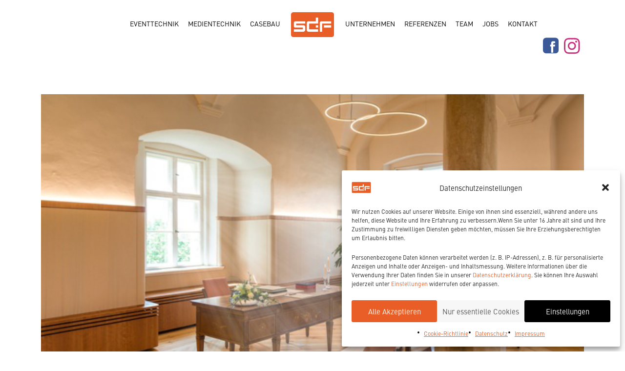

--- FILE ---
content_type: text/html; charset=utf-8
request_url: https://www.google.com/recaptcha/api2/anchor?ar=1&k=6LekeMwqAAAAAPCSNj1bkFxoHa_hanh3oufpUNc-&co=aHR0cHM6Ly9zZGYuZXU6NDQz&hl=en&v=PoyoqOPhxBO7pBk68S4YbpHZ&size=invisible&anchor-ms=20000&execute-ms=30000&cb=ctr412vjas1n
body_size: 48565
content:
<!DOCTYPE HTML><html dir="ltr" lang="en"><head><meta http-equiv="Content-Type" content="text/html; charset=UTF-8">
<meta http-equiv="X-UA-Compatible" content="IE=edge">
<title>reCAPTCHA</title>
<style type="text/css">
/* cyrillic-ext */
@font-face {
  font-family: 'Roboto';
  font-style: normal;
  font-weight: 400;
  font-stretch: 100%;
  src: url(//fonts.gstatic.com/s/roboto/v48/KFO7CnqEu92Fr1ME7kSn66aGLdTylUAMa3GUBHMdazTgWw.woff2) format('woff2');
  unicode-range: U+0460-052F, U+1C80-1C8A, U+20B4, U+2DE0-2DFF, U+A640-A69F, U+FE2E-FE2F;
}
/* cyrillic */
@font-face {
  font-family: 'Roboto';
  font-style: normal;
  font-weight: 400;
  font-stretch: 100%;
  src: url(//fonts.gstatic.com/s/roboto/v48/KFO7CnqEu92Fr1ME7kSn66aGLdTylUAMa3iUBHMdazTgWw.woff2) format('woff2');
  unicode-range: U+0301, U+0400-045F, U+0490-0491, U+04B0-04B1, U+2116;
}
/* greek-ext */
@font-face {
  font-family: 'Roboto';
  font-style: normal;
  font-weight: 400;
  font-stretch: 100%;
  src: url(//fonts.gstatic.com/s/roboto/v48/KFO7CnqEu92Fr1ME7kSn66aGLdTylUAMa3CUBHMdazTgWw.woff2) format('woff2');
  unicode-range: U+1F00-1FFF;
}
/* greek */
@font-face {
  font-family: 'Roboto';
  font-style: normal;
  font-weight: 400;
  font-stretch: 100%;
  src: url(//fonts.gstatic.com/s/roboto/v48/KFO7CnqEu92Fr1ME7kSn66aGLdTylUAMa3-UBHMdazTgWw.woff2) format('woff2');
  unicode-range: U+0370-0377, U+037A-037F, U+0384-038A, U+038C, U+038E-03A1, U+03A3-03FF;
}
/* math */
@font-face {
  font-family: 'Roboto';
  font-style: normal;
  font-weight: 400;
  font-stretch: 100%;
  src: url(//fonts.gstatic.com/s/roboto/v48/KFO7CnqEu92Fr1ME7kSn66aGLdTylUAMawCUBHMdazTgWw.woff2) format('woff2');
  unicode-range: U+0302-0303, U+0305, U+0307-0308, U+0310, U+0312, U+0315, U+031A, U+0326-0327, U+032C, U+032F-0330, U+0332-0333, U+0338, U+033A, U+0346, U+034D, U+0391-03A1, U+03A3-03A9, U+03B1-03C9, U+03D1, U+03D5-03D6, U+03F0-03F1, U+03F4-03F5, U+2016-2017, U+2034-2038, U+203C, U+2040, U+2043, U+2047, U+2050, U+2057, U+205F, U+2070-2071, U+2074-208E, U+2090-209C, U+20D0-20DC, U+20E1, U+20E5-20EF, U+2100-2112, U+2114-2115, U+2117-2121, U+2123-214F, U+2190, U+2192, U+2194-21AE, U+21B0-21E5, U+21F1-21F2, U+21F4-2211, U+2213-2214, U+2216-22FF, U+2308-230B, U+2310, U+2319, U+231C-2321, U+2336-237A, U+237C, U+2395, U+239B-23B7, U+23D0, U+23DC-23E1, U+2474-2475, U+25AF, U+25B3, U+25B7, U+25BD, U+25C1, U+25CA, U+25CC, U+25FB, U+266D-266F, U+27C0-27FF, U+2900-2AFF, U+2B0E-2B11, U+2B30-2B4C, U+2BFE, U+3030, U+FF5B, U+FF5D, U+1D400-1D7FF, U+1EE00-1EEFF;
}
/* symbols */
@font-face {
  font-family: 'Roboto';
  font-style: normal;
  font-weight: 400;
  font-stretch: 100%;
  src: url(//fonts.gstatic.com/s/roboto/v48/KFO7CnqEu92Fr1ME7kSn66aGLdTylUAMaxKUBHMdazTgWw.woff2) format('woff2');
  unicode-range: U+0001-000C, U+000E-001F, U+007F-009F, U+20DD-20E0, U+20E2-20E4, U+2150-218F, U+2190, U+2192, U+2194-2199, U+21AF, U+21E6-21F0, U+21F3, U+2218-2219, U+2299, U+22C4-22C6, U+2300-243F, U+2440-244A, U+2460-24FF, U+25A0-27BF, U+2800-28FF, U+2921-2922, U+2981, U+29BF, U+29EB, U+2B00-2BFF, U+4DC0-4DFF, U+FFF9-FFFB, U+10140-1018E, U+10190-1019C, U+101A0, U+101D0-101FD, U+102E0-102FB, U+10E60-10E7E, U+1D2C0-1D2D3, U+1D2E0-1D37F, U+1F000-1F0FF, U+1F100-1F1AD, U+1F1E6-1F1FF, U+1F30D-1F30F, U+1F315, U+1F31C, U+1F31E, U+1F320-1F32C, U+1F336, U+1F378, U+1F37D, U+1F382, U+1F393-1F39F, U+1F3A7-1F3A8, U+1F3AC-1F3AF, U+1F3C2, U+1F3C4-1F3C6, U+1F3CA-1F3CE, U+1F3D4-1F3E0, U+1F3ED, U+1F3F1-1F3F3, U+1F3F5-1F3F7, U+1F408, U+1F415, U+1F41F, U+1F426, U+1F43F, U+1F441-1F442, U+1F444, U+1F446-1F449, U+1F44C-1F44E, U+1F453, U+1F46A, U+1F47D, U+1F4A3, U+1F4B0, U+1F4B3, U+1F4B9, U+1F4BB, U+1F4BF, U+1F4C8-1F4CB, U+1F4D6, U+1F4DA, U+1F4DF, U+1F4E3-1F4E6, U+1F4EA-1F4ED, U+1F4F7, U+1F4F9-1F4FB, U+1F4FD-1F4FE, U+1F503, U+1F507-1F50B, U+1F50D, U+1F512-1F513, U+1F53E-1F54A, U+1F54F-1F5FA, U+1F610, U+1F650-1F67F, U+1F687, U+1F68D, U+1F691, U+1F694, U+1F698, U+1F6AD, U+1F6B2, U+1F6B9-1F6BA, U+1F6BC, U+1F6C6-1F6CF, U+1F6D3-1F6D7, U+1F6E0-1F6EA, U+1F6F0-1F6F3, U+1F6F7-1F6FC, U+1F700-1F7FF, U+1F800-1F80B, U+1F810-1F847, U+1F850-1F859, U+1F860-1F887, U+1F890-1F8AD, U+1F8B0-1F8BB, U+1F8C0-1F8C1, U+1F900-1F90B, U+1F93B, U+1F946, U+1F984, U+1F996, U+1F9E9, U+1FA00-1FA6F, U+1FA70-1FA7C, U+1FA80-1FA89, U+1FA8F-1FAC6, U+1FACE-1FADC, U+1FADF-1FAE9, U+1FAF0-1FAF8, U+1FB00-1FBFF;
}
/* vietnamese */
@font-face {
  font-family: 'Roboto';
  font-style: normal;
  font-weight: 400;
  font-stretch: 100%;
  src: url(//fonts.gstatic.com/s/roboto/v48/KFO7CnqEu92Fr1ME7kSn66aGLdTylUAMa3OUBHMdazTgWw.woff2) format('woff2');
  unicode-range: U+0102-0103, U+0110-0111, U+0128-0129, U+0168-0169, U+01A0-01A1, U+01AF-01B0, U+0300-0301, U+0303-0304, U+0308-0309, U+0323, U+0329, U+1EA0-1EF9, U+20AB;
}
/* latin-ext */
@font-face {
  font-family: 'Roboto';
  font-style: normal;
  font-weight: 400;
  font-stretch: 100%;
  src: url(//fonts.gstatic.com/s/roboto/v48/KFO7CnqEu92Fr1ME7kSn66aGLdTylUAMa3KUBHMdazTgWw.woff2) format('woff2');
  unicode-range: U+0100-02BA, U+02BD-02C5, U+02C7-02CC, U+02CE-02D7, U+02DD-02FF, U+0304, U+0308, U+0329, U+1D00-1DBF, U+1E00-1E9F, U+1EF2-1EFF, U+2020, U+20A0-20AB, U+20AD-20C0, U+2113, U+2C60-2C7F, U+A720-A7FF;
}
/* latin */
@font-face {
  font-family: 'Roboto';
  font-style: normal;
  font-weight: 400;
  font-stretch: 100%;
  src: url(//fonts.gstatic.com/s/roboto/v48/KFO7CnqEu92Fr1ME7kSn66aGLdTylUAMa3yUBHMdazQ.woff2) format('woff2');
  unicode-range: U+0000-00FF, U+0131, U+0152-0153, U+02BB-02BC, U+02C6, U+02DA, U+02DC, U+0304, U+0308, U+0329, U+2000-206F, U+20AC, U+2122, U+2191, U+2193, U+2212, U+2215, U+FEFF, U+FFFD;
}
/* cyrillic-ext */
@font-face {
  font-family: 'Roboto';
  font-style: normal;
  font-weight: 500;
  font-stretch: 100%;
  src: url(//fonts.gstatic.com/s/roboto/v48/KFO7CnqEu92Fr1ME7kSn66aGLdTylUAMa3GUBHMdazTgWw.woff2) format('woff2');
  unicode-range: U+0460-052F, U+1C80-1C8A, U+20B4, U+2DE0-2DFF, U+A640-A69F, U+FE2E-FE2F;
}
/* cyrillic */
@font-face {
  font-family: 'Roboto';
  font-style: normal;
  font-weight: 500;
  font-stretch: 100%;
  src: url(//fonts.gstatic.com/s/roboto/v48/KFO7CnqEu92Fr1ME7kSn66aGLdTylUAMa3iUBHMdazTgWw.woff2) format('woff2');
  unicode-range: U+0301, U+0400-045F, U+0490-0491, U+04B0-04B1, U+2116;
}
/* greek-ext */
@font-face {
  font-family: 'Roboto';
  font-style: normal;
  font-weight: 500;
  font-stretch: 100%;
  src: url(//fonts.gstatic.com/s/roboto/v48/KFO7CnqEu92Fr1ME7kSn66aGLdTylUAMa3CUBHMdazTgWw.woff2) format('woff2');
  unicode-range: U+1F00-1FFF;
}
/* greek */
@font-face {
  font-family: 'Roboto';
  font-style: normal;
  font-weight: 500;
  font-stretch: 100%;
  src: url(//fonts.gstatic.com/s/roboto/v48/KFO7CnqEu92Fr1ME7kSn66aGLdTylUAMa3-UBHMdazTgWw.woff2) format('woff2');
  unicode-range: U+0370-0377, U+037A-037F, U+0384-038A, U+038C, U+038E-03A1, U+03A3-03FF;
}
/* math */
@font-face {
  font-family: 'Roboto';
  font-style: normal;
  font-weight: 500;
  font-stretch: 100%;
  src: url(//fonts.gstatic.com/s/roboto/v48/KFO7CnqEu92Fr1ME7kSn66aGLdTylUAMawCUBHMdazTgWw.woff2) format('woff2');
  unicode-range: U+0302-0303, U+0305, U+0307-0308, U+0310, U+0312, U+0315, U+031A, U+0326-0327, U+032C, U+032F-0330, U+0332-0333, U+0338, U+033A, U+0346, U+034D, U+0391-03A1, U+03A3-03A9, U+03B1-03C9, U+03D1, U+03D5-03D6, U+03F0-03F1, U+03F4-03F5, U+2016-2017, U+2034-2038, U+203C, U+2040, U+2043, U+2047, U+2050, U+2057, U+205F, U+2070-2071, U+2074-208E, U+2090-209C, U+20D0-20DC, U+20E1, U+20E5-20EF, U+2100-2112, U+2114-2115, U+2117-2121, U+2123-214F, U+2190, U+2192, U+2194-21AE, U+21B0-21E5, U+21F1-21F2, U+21F4-2211, U+2213-2214, U+2216-22FF, U+2308-230B, U+2310, U+2319, U+231C-2321, U+2336-237A, U+237C, U+2395, U+239B-23B7, U+23D0, U+23DC-23E1, U+2474-2475, U+25AF, U+25B3, U+25B7, U+25BD, U+25C1, U+25CA, U+25CC, U+25FB, U+266D-266F, U+27C0-27FF, U+2900-2AFF, U+2B0E-2B11, U+2B30-2B4C, U+2BFE, U+3030, U+FF5B, U+FF5D, U+1D400-1D7FF, U+1EE00-1EEFF;
}
/* symbols */
@font-face {
  font-family: 'Roboto';
  font-style: normal;
  font-weight: 500;
  font-stretch: 100%;
  src: url(//fonts.gstatic.com/s/roboto/v48/KFO7CnqEu92Fr1ME7kSn66aGLdTylUAMaxKUBHMdazTgWw.woff2) format('woff2');
  unicode-range: U+0001-000C, U+000E-001F, U+007F-009F, U+20DD-20E0, U+20E2-20E4, U+2150-218F, U+2190, U+2192, U+2194-2199, U+21AF, U+21E6-21F0, U+21F3, U+2218-2219, U+2299, U+22C4-22C6, U+2300-243F, U+2440-244A, U+2460-24FF, U+25A0-27BF, U+2800-28FF, U+2921-2922, U+2981, U+29BF, U+29EB, U+2B00-2BFF, U+4DC0-4DFF, U+FFF9-FFFB, U+10140-1018E, U+10190-1019C, U+101A0, U+101D0-101FD, U+102E0-102FB, U+10E60-10E7E, U+1D2C0-1D2D3, U+1D2E0-1D37F, U+1F000-1F0FF, U+1F100-1F1AD, U+1F1E6-1F1FF, U+1F30D-1F30F, U+1F315, U+1F31C, U+1F31E, U+1F320-1F32C, U+1F336, U+1F378, U+1F37D, U+1F382, U+1F393-1F39F, U+1F3A7-1F3A8, U+1F3AC-1F3AF, U+1F3C2, U+1F3C4-1F3C6, U+1F3CA-1F3CE, U+1F3D4-1F3E0, U+1F3ED, U+1F3F1-1F3F3, U+1F3F5-1F3F7, U+1F408, U+1F415, U+1F41F, U+1F426, U+1F43F, U+1F441-1F442, U+1F444, U+1F446-1F449, U+1F44C-1F44E, U+1F453, U+1F46A, U+1F47D, U+1F4A3, U+1F4B0, U+1F4B3, U+1F4B9, U+1F4BB, U+1F4BF, U+1F4C8-1F4CB, U+1F4D6, U+1F4DA, U+1F4DF, U+1F4E3-1F4E6, U+1F4EA-1F4ED, U+1F4F7, U+1F4F9-1F4FB, U+1F4FD-1F4FE, U+1F503, U+1F507-1F50B, U+1F50D, U+1F512-1F513, U+1F53E-1F54A, U+1F54F-1F5FA, U+1F610, U+1F650-1F67F, U+1F687, U+1F68D, U+1F691, U+1F694, U+1F698, U+1F6AD, U+1F6B2, U+1F6B9-1F6BA, U+1F6BC, U+1F6C6-1F6CF, U+1F6D3-1F6D7, U+1F6E0-1F6EA, U+1F6F0-1F6F3, U+1F6F7-1F6FC, U+1F700-1F7FF, U+1F800-1F80B, U+1F810-1F847, U+1F850-1F859, U+1F860-1F887, U+1F890-1F8AD, U+1F8B0-1F8BB, U+1F8C0-1F8C1, U+1F900-1F90B, U+1F93B, U+1F946, U+1F984, U+1F996, U+1F9E9, U+1FA00-1FA6F, U+1FA70-1FA7C, U+1FA80-1FA89, U+1FA8F-1FAC6, U+1FACE-1FADC, U+1FADF-1FAE9, U+1FAF0-1FAF8, U+1FB00-1FBFF;
}
/* vietnamese */
@font-face {
  font-family: 'Roboto';
  font-style: normal;
  font-weight: 500;
  font-stretch: 100%;
  src: url(//fonts.gstatic.com/s/roboto/v48/KFO7CnqEu92Fr1ME7kSn66aGLdTylUAMa3OUBHMdazTgWw.woff2) format('woff2');
  unicode-range: U+0102-0103, U+0110-0111, U+0128-0129, U+0168-0169, U+01A0-01A1, U+01AF-01B0, U+0300-0301, U+0303-0304, U+0308-0309, U+0323, U+0329, U+1EA0-1EF9, U+20AB;
}
/* latin-ext */
@font-face {
  font-family: 'Roboto';
  font-style: normal;
  font-weight: 500;
  font-stretch: 100%;
  src: url(//fonts.gstatic.com/s/roboto/v48/KFO7CnqEu92Fr1ME7kSn66aGLdTylUAMa3KUBHMdazTgWw.woff2) format('woff2');
  unicode-range: U+0100-02BA, U+02BD-02C5, U+02C7-02CC, U+02CE-02D7, U+02DD-02FF, U+0304, U+0308, U+0329, U+1D00-1DBF, U+1E00-1E9F, U+1EF2-1EFF, U+2020, U+20A0-20AB, U+20AD-20C0, U+2113, U+2C60-2C7F, U+A720-A7FF;
}
/* latin */
@font-face {
  font-family: 'Roboto';
  font-style: normal;
  font-weight: 500;
  font-stretch: 100%;
  src: url(//fonts.gstatic.com/s/roboto/v48/KFO7CnqEu92Fr1ME7kSn66aGLdTylUAMa3yUBHMdazQ.woff2) format('woff2');
  unicode-range: U+0000-00FF, U+0131, U+0152-0153, U+02BB-02BC, U+02C6, U+02DA, U+02DC, U+0304, U+0308, U+0329, U+2000-206F, U+20AC, U+2122, U+2191, U+2193, U+2212, U+2215, U+FEFF, U+FFFD;
}
/* cyrillic-ext */
@font-face {
  font-family: 'Roboto';
  font-style: normal;
  font-weight: 900;
  font-stretch: 100%;
  src: url(//fonts.gstatic.com/s/roboto/v48/KFO7CnqEu92Fr1ME7kSn66aGLdTylUAMa3GUBHMdazTgWw.woff2) format('woff2');
  unicode-range: U+0460-052F, U+1C80-1C8A, U+20B4, U+2DE0-2DFF, U+A640-A69F, U+FE2E-FE2F;
}
/* cyrillic */
@font-face {
  font-family: 'Roboto';
  font-style: normal;
  font-weight: 900;
  font-stretch: 100%;
  src: url(//fonts.gstatic.com/s/roboto/v48/KFO7CnqEu92Fr1ME7kSn66aGLdTylUAMa3iUBHMdazTgWw.woff2) format('woff2');
  unicode-range: U+0301, U+0400-045F, U+0490-0491, U+04B0-04B1, U+2116;
}
/* greek-ext */
@font-face {
  font-family: 'Roboto';
  font-style: normal;
  font-weight: 900;
  font-stretch: 100%;
  src: url(//fonts.gstatic.com/s/roboto/v48/KFO7CnqEu92Fr1ME7kSn66aGLdTylUAMa3CUBHMdazTgWw.woff2) format('woff2');
  unicode-range: U+1F00-1FFF;
}
/* greek */
@font-face {
  font-family: 'Roboto';
  font-style: normal;
  font-weight: 900;
  font-stretch: 100%;
  src: url(//fonts.gstatic.com/s/roboto/v48/KFO7CnqEu92Fr1ME7kSn66aGLdTylUAMa3-UBHMdazTgWw.woff2) format('woff2');
  unicode-range: U+0370-0377, U+037A-037F, U+0384-038A, U+038C, U+038E-03A1, U+03A3-03FF;
}
/* math */
@font-face {
  font-family: 'Roboto';
  font-style: normal;
  font-weight: 900;
  font-stretch: 100%;
  src: url(//fonts.gstatic.com/s/roboto/v48/KFO7CnqEu92Fr1ME7kSn66aGLdTylUAMawCUBHMdazTgWw.woff2) format('woff2');
  unicode-range: U+0302-0303, U+0305, U+0307-0308, U+0310, U+0312, U+0315, U+031A, U+0326-0327, U+032C, U+032F-0330, U+0332-0333, U+0338, U+033A, U+0346, U+034D, U+0391-03A1, U+03A3-03A9, U+03B1-03C9, U+03D1, U+03D5-03D6, U+03F0-03F1, U+03F4-03F5, U+2016-2017, U+2034-2038, U+203C, U+2040, U+2043, U+2047, U+2050, U+2057, U+205F, U+2070-2071, U+2074-208E, U+2090-209C, U+20D0-20DC, U+20E1, U+20E5-20EF, U+2100-2112, U+2114-2115, U+2117-2121, U+2123-214F, U+2190, U+2192, U+2194-21AE, U+21B0-21E5, U+21F1-21F2, U+21F4-2211, U+2213-2214, U+2216-22FF, U+2308-230B, U+2310, U+2319, U+231C-2321, U+2336-237A, U+237C, U+2395, U+239B-23B7, U+23D0, U+23DC-23E1, U+2474-2475, U+25AF, U+25B3, U+25B7, U+25BD, U+25C1, U+25CA, U+25CC, U+25FB, U+266D-266F, U+27C0-27FF, U+2900-2AFF, U+2B0E-2B11, U+2B30-2B4C, U+2BFE, U+3030, U+FF5B, U+FF5D, U+1D400-1D7FF, U+1EE00-1EEFF;
}
/* symbols */
@font-face {
  font-family: 'Roboto';
  font-style: normal;
  font-weight: 900;
  font-stretch: 100%;
  src: url(//fonts.gstatic.com/s/roboto/v48/KFO7CnqEu92Fr1ME7kSn66aGLdTylUAMaxKUBHMdazTgWw.woff2) format('woff2');
  unicode-range: U+0001-000C, U+000E-001F, U+007F-009F, U+20DD-20E0, U+20E2-20E4, U+2150-218F, U+2190, U+2192, U+2194-2199, U+21AF, U+21E6-21F0, U+21F3, U+2218-2219, U+2299, U+22C4-22C6, U+2300-243F, U+2440-244A, U+2460-24FF, U+25A0-27BF, U+2800-28FF, U+2921-2922, U+2981, U+29BF, U+29EB, U+2B00-2BFF, U+4DC0-4DFF, U+FFF9-FFFB, U+10140-1018E, U+10190-1019C, U+101A0, U+101D0-101FD, U+102E0-102FB, U+10E60-10E7E, U+1D2C0-1D2D3, U+1D2E0-1D37F, U+1F000-1F0FF, U+1F100-1F1AD, U+1F1E6-1F1FF, U+1F30D-1F30F, U+1F315, U+1F31C, U+1F31E, U+1F320-1F32C, U+1F336, U+1F378, U+1F37D, U+1F382, U+1F393-1F39F, U+1F3A7-1F3A8, U+1F3AC-1F3AF, U+1F3C2, U+1F3C4-1F3C6, U+1F3CA-1F3CE, U+1F3D4-1F3E0, U+1F3ED, U+1F3F1-1F3F3, U+1F3F5-1F3F7, U+1F408, U+1F415, U+1F41F, U+1F426, U+1F43F, U+1F441-1F442, U+1F444, U+1F446-1F449, U+1F44C-1F44E, U+1F453, U+1F46A, U+1F47D, U+1F4A3, U+1F4B0, U+1F4B3, U+1F4B9, U+1F4BB, U+1F4BF, U+1F4C8-1F4CB, U+1F4D6, U+1F4DA, U+1F4DF, U+1F4E3-1F4E6, U+1F4EA-1F4ED, U+1F4F7, U+1F4F9-1F4FB, U+1F4FD-1F4FE, U+1F503, U+1F507-1F50B, U+1F50D, U+1F512-1F513, U+1F53E-1F54A, U+1F54F-1F5FA, U+1F610, U+1F650-1F67F, U+1F687, U+1F68D, U+1F691, U+1F694, U+1F698, U+1F6AD, U+1F6B2, U+1F6B9-1F6BA, U+1F6BC, U+1F6C6-1F6CF, U+1F6D3-1F6D7, U+1F6E0-1F6EA, U+1F6F0-1F6F3, U+1F6F7-1F6FC, U+1F700-1F7FF, U+1F800-1F80B, U+1F810-1F847, U+1F850-1F859, U+1F860-1F887, U+1F890-1F8AD, U+1F8B0-1F8BB, U+1F8C0-1F8C1, U+1F900-1F90B, U+1F93B, U+1F946, U+1F984, U+1F996, U+1F9E9, U+1FA00-1FA6F, U+1FA70-1FA7C, U+1FA80-1FA89, U+1FA8F-1FAC6, U+1FACE-1FADC, U+1FADF-1FAE9, U+1FAF0-1FAF8, U+1FB00-1FBFF;
}
/* vietnamese */
@font-face {
  font-family: 'Roboto';
  font-style: normal;
  font-weight: 900;
  font-stretch: 100%;
  src: url(//fonts.gstatic.com/s/roboto/v48/KFO7CnqEu92Fr1ME7kSn66aGLdTylUAMa3OUBHMdazTgWw.woff2) format('woff2');
  unicode-range: U+0102-0103, U+0110-0111, U+0128-0129, U+0168-0169, U+01A0-01A1, U+01AF-01B0, U+0300-0301, U+0303-0304, U+0308-0309, U+0323, U+0329, U+1EA0-1EF9, U+20AB;
}
/* latin-ext */
@font-face {
  font-family: 'Roboto';
  font-style: normal;
  font-weight: 900;
  font-stretch: 100%;
  src: url(//fonts.gstatic.com/s/roboto/v48/KFO7CnqEu92Fr1ME7kSn66aGLdTylUAMa3KUBHMdazTgWw.woff2) format('woff2');
  unicode-range: U+0100-02BA, U+02BD-02C5, U+02C7-02CC, U+02CE-02D7, U+02DD-02FF, U+0304, U+0308, U+0329, U+1D00-1DBF, U+1E00-1E9F, U+1EF2-1EFF, U+2020, U+20A0-20AB, U+20AD-20C0, U+2113, U+2C60-2C7F, U+A720-A7FF;
}
/* latin */
@font-face {
  font-family: 'Roboto';
  font-style: normal;
  font-weight: 900;
  font-stretch: 100%;
  src: url(//fonts.gstatic.com/s/roboto/v48/KFO7CnqEu92Fr1ME7kSn66aGLdTylUAMa3yUBHMdazQ.woff2) format('woff2');
  unicode-range: U+0000-00FF, U+0131, U+0152-0153, U+02BB-02BC, U+02C6, U+02DA, U+02DC, U+0304, U+0308, U+0329, U+2000-206F, U+20AC, U+2122, U+2191, U+2193, U+2212, U+2215, U+FEFF, U+FFFD;
}

</style>
<link rel="stylesheet" type="text/css" href="https://www.gstatic.com/recaptcha/releases/PoyoqOPhxBO7pBk68S4YbpHZ/styles__ltr.css">
<script nonce="qZ_3a5iyFfLMLHbg-laPgA" type="text/javascript">window['__recaptcha_api'] = 'https://www.google.com/recaptcha/api2/';</script>
<script type="text/javascript" src="https://www.gstatic.com/recaptcha/releases/PoyoqOPhxBO7pBk68S4YbpHZ/recaptcha__en.js" nonce="qZ_3a5iyFfLMLHbg-laPgA">
      
    </script></head>
<body><div id="rc-anchor-alert" class="rc-anchor-alert"></div>
<input type="hidden" id="recaptcha-token" value="[base64]">
<script type="text/javascript" nonce="qZ_3a5iyFfLMLHbg-laPgA">
      recaptcha.anchor.Main.init("[\x22ainput\x22,[\x22bgdata\x22,\x22\x22,\[base64]/[base64]/[base64]/[base64]/[base64]/UltsKytdPUU6KEU8MjA0OD9SW2wrK109RT4+NnwxOTI6KChFJjY0NTEyKT09NTUyOTYmJk0rMTxjLmxlbmd0aCYmKGMuY2hhckNvZGVBdChNKzEpJjY0NTEyKT09NTYzMjA/[base64]/[base64]/[base64]/[base64]/[base64]/[base64]/[base64]\x22,\[base64]\\u003d\x22,\x22w6nChsKAI07DpRJrXzXCpADDpcKfwrXCujvCmsKfw6fCkkXCkDLDiEEzT8OhFH0wI2nDki9QcW4MwrnCucOkAFRQazfCocOGwp8nMCwAVifCpMOBwo3DlcKTw4TCoC/[base64]/DrTZBD8K4KC/[base64]/[base64]/DlHwDwqMiwqzDuMOxwr7CsMKiw4LDvEhgwqLCviIlDArChMKkw6IuDE1LDXfChTjCqnJxwqtqwqbDn18JwoTCowvDgmXChsKaSBjDtVrDkwsxeT/CssKgQlxUw7HDhW7DmhvDiGl3w5fDnsOawrHDkA9pw7Uja8OiN8Ojw5fChsO2X8KZc8OXwoPDiMKFNcOqLMOwG8OiwqbClsKLw40wwqfDpy8Gw6B+wrA/w6Q7wp7DsAbDuhHDvcOawqrCkEU/wrDDqMOaAXBvwofDuXrChw7DnXvDvEtOwpMGw7oHw60hIzR2FV9SPsO+JMOnwpkGw6DCrUxjIhE/w5fCh8OuKsOXZXUawqjDisKdw4PDlsOCwoU0w6zDoMOXOcK0w6rCksO+Zjcew5rChEvCmCPCrX/CgQ3CunjCuWwLV1kEwoB2wrbDsUJawo3CucO4wqXDgcOkwrcuwpo6FMOFwoxDJ28vw6ZyH8OHwrlsw6sOGnAHw6IZdTvCgMO7NwFuwr3DsA/DvMKCwoHClsKOw6nDrsKIJMKqZMK/wrYjAjdkMAnCucKsZMKOacK4K8KDwp/DuibCqA3DtF5kfF5KFsKcSyjCnAnDm07DhsKfJMOrGMOFwoRDfnjDhsOWw77DvMKOH8K9wpNvw4vCmVXCpSpBHkpSwo7DscOVwq7CjMKuwpc4w6RwCMKNNnHChsKYw5wrwpDCk2DCr0k/w5DDr0RpU8KSw5HCl2ZjwpchDsKjw6J5ejJdQDJoXcKQfVQhQMOZwrAqf1E7w6JewoHDlsKcQMOMwpPDtwfDkMKwE8KgwpAjMsKRw4FtwpkjUMOrX8O9bk/[base64]/[base64]/DlUdwcMKoRsKZGTfCpsO6w4/DixbDnMOFCmXDpMKswo91w5goTQNDfifDusOdBcO8XENrPMOWw4lrwqzDlALDj309wrjChcO9K8OhKlXDigRZw41xwpLDjMKjQ2zCn1dBKMOkwqjDmcO7TcOcw7jCjm/DgSoFX8ObZQljfcK7V8KCwrwuw70NwofCssKJw7LCvnYaw7/CsHlJccOOwr8WA8KGP2gQbMOjw7bDssOHw4LClG3CmMKdwqfDt3LDtHvDljPDqcK2PHfDrRrCgS/DmzlZwp9dwqNPwrTDuRMXwoLCv1Nsw5nDkDzCtmTDhDHDq8Kaw68Vw6jDgMKYPCrCjEzDmBdCBFDDtsO/wp3CmsOGNcKow5scw4nDphAnw7vCulFgTsKjw6/CvcKJLMKxwp02wq/DsMOvasKKwpvCmh3CocOfB0BIJRtTw7PDshPCi8KwwqZww4DChMK7wqTCnMK4w5R0fiEmwrcLwrxpDgczQMKKDxLCgDF5asOdwrg7w4F5wqXChSrCnsK8Al/Dv8OJwpxew6A2LsObwqbCo1ovEMKOwo51aj3CgExwwoXDky7DicOBKcOVEsKYM8Obw6ogwq3DpcOzdsOQw5DDr8OPTHtqwpMAwqbDr8OnZ8OPwqZfwqPDk8KlwoECdgLCosKgZMOaLMOcUmBTw6V9VUkbwrvChMO4w71dG8O6LMKLd8KJwqLDoynCnDhnwoTDrMOxw5/DqRbCn2kcw7sNR2TCinNRRcKHw7wLw6HDhcK+WxQkKsOhJ8OHwrDDlsKfw7PCj8O9dDvCgcKWH8Kqw4vDnw/CqsKBJk5ywqMtwrDDq8KAw6Q0AcKQNFTDlsKVw7nCtn/DvMOVKsOqwoRBASMANwVeOzR1wpLDtsKUAlJWwq/Ckztewpt3e8O1w4fCjsKZw6rCs0NCIQ8nTxttO0FQwr/DvCMJBMKLw68Ew7XDvUlfVsOXK8K0XcKBwrbCo8OZRjxBXhvDgWQrMsKPDn3CnwJHwrbDsMO7EMK5w7vDnGzCu8K0wotTwqxge8KPw7nDk8ODw6FSw4/DjcK6wqLDhg/DoDbCs2TDn8KZw4/DkRLCg8O2wqPDusOLOVo0w4FUw5VxZ8O/eSzDhsO9YiPCtMK0IjHCvUXDlsKXF8K5bUYlw4nCllRqwqwzwqAfwpDCkzfDmsKsS8KMw4cIemIfMMO/ZcKACFHCgnRnw6w2YlYpw5zCtsKDfHzCp3HDvcK0UFPDtsOZbgg4P8KHw5LCuhZ2w7TDo8Ocw6zCmFIbVcOPRzUkbyUlw50hcXYBWcKhw5ljYEZwWhTDk8Kdw4/CmcK+w750Yh4Nwo/ClQbCtRjDh8Oewq03DcOLOndTw6F7PcKIwqYjG8Oiw5gWwonDuQLCmMO4TsOEc8OBR8K8fMKcW8O0wrQbNzfDpXnDgAddwphKwoAbOVI2OMKWMcOTOcOKcMO/VsO3w7TClEnCt8O9wpYoFsK/P8Kswp4nMcKSRcOpwrXDpD8QwpIGbxHDpcKiX8OQHMOtwqZiw7/[base64]/DisOhw4TDjyEtNMKMwpfDjBJGO8OTw5xYD0nCgB8mVUUrw7zDkcOKwpbDg2zDgTJlAMKaXV44wrTDtkZHwq/DogLCgFtswpzChHAPJxjDpmNOwoXDqmTDlcKEw5gkdsK2woFDdQfDtBTDm21hK8K8w604c8O3JiZLOh50Vw/CqWxZMsOHEsO0wrcCK2cBwoMMw5HCi2V7VcOWU8OyISnDiyNmRMOzw63Cg8OICsOdw7R/w4DDo3ofKFY0TcO5M0bDpcOdw5UGIsOTwqUuVVU9w5nDpsOlwqLDscKeNcKsw4MxfMKIwrvCnifCoMKfTMKvw4EowrnClRMNVDDCjsK1FWBtOsOSIAdNWjrDswDCr8O9w6fDtAY4OSUrFR3CkMOfYsKQanAbwrUIF8Ocw7RuE8O/GcOxw4VzGXlwwqPDnsOaGBzDuMKew7N1w4nDusKQw7HDvUTDi8Ogwq1MK8KQb3TCiMOMw4PDox1XAsOkw4ZTwp3DqRc9w67DocOtw6jDhcKtw586w4TCmMOJwplzKCFmNFMwcQDCgQFpJzYCcwZTwqYVwp0ZRMOrw6VSIz7DhsKDFMKywoEzw7sjw5/[base64]/CpMKcw47DvDzDssO8wrVoBMOrwpVdPcKNfMO+FMOsJlHDgzTDjcKKCUvDqsO2B1QbXMKmNDQfU8KyMSzDpcK7w68rw4/[base64]/[base64]/DnnnDiTYJCcKaasKlbTM+w7HDvCB6UsKJwoJvwpp1wpdpwpNPw4nDqsOPdsOwfsO9YXU4wqp9w6IKw7rDiys+GGnDvGZkPUR8w7F+KTMFwqBFaiHDnsKCNwQWG2IKw6TCvTIXesKGw4kvw5jDssOQGQtNw5fDjWRWw6M3MGzCtnR/DMOfw55Dw7TCksOvCcOrGzjCukM6wq/Dr8K1Mml1w7vCpFA0w4vClGPDicKewrYWPsKHwp1IXsOkGhfDqyh3wptAw4gGwq/CiBfCj8KYDm7DqBLDrCvDgyvCqnp/wr0TVVbCij/ClnIBdcKuw7HDksOcFAvDvRNmw6nDlsOhwo9bMHPCqsKPRcKAf8K2wq1kBTHCtsKuMAHDpcK3A1JPU8Kuw77ChxXCk8KKw5PCngfChRoOw7TDn8KaVsK4wqLCpcKjwqvChk/DiVxaYMKBEV3CtT3Dn3U/W8KRNhtew5BCL2h3B8OLw5bCnsO+bMOpw57Dk11HwqwYwpnDkzLDnsOFwoVPw5fDpQ7DiynDl0EvdcOgOU/DiiDDkhfCl8OVw6Yjw4DDgcOJKAHDiD5Ow5pqTsKGH3HCuCgcYDfDncOxdg9FwqM4wo97wroPwow3ZcKrCMOnw6UTwpY/LsKuccODwqwWw77DsXFewoJIwpjDmsK5wqLCqR9+wpPCisOiLcODw4jCpMOXw5gpSi0RM8OUVsO4KwwXwoIlA8O2wpzDohAzDAzCmcKnwo5kGcK0YHfCr8KSNGRQwrJTw6jDuFbDjH1fDwjCo8K/[base64]/[base64]/[base64]/DssKGw75MFsOnSGg1KsO7wrYxw7d+YwZ1w6pBVsOJw70ewr/[base64]/EMOzw4QOw4TCjsOqw4VXw7trbgkDKcKWw7BCwqV/[base64]/[base64]/RsONworCpig8dcKgMMO5woFOV8ONYB8ufjnCigcBwqXDosKkw5lpwoUHMWdhBzTCk0DDosOmw6ImQGJwwpvDuR/[base64]/JFnDoMO4wrfCnsKFwqEJwowrAU5CGyd1bgJWw51+wrLCh8KEw5XCqQnDlsOqw6jDmHtQw6Fvw4ovwonDlSfDscKrw6TCpMO3w4fCvx4ZT8KPfsKgw7QLV8K6woPDlcOpJMODEMKHwrjCoSM/wrV8w4XDgcOFCsKwGCPCr8ODwpFDw5XDvsO6wpvDmEQYwrfDusObw455wqjDgA1ywp5NEMO+woXDjsKVChvDnMOgwoFMS8O3d8Ofwp3DhnDDuiRtwofDviYnw6phFMKuwpk2LcO0UMO9C29Uw6QyFMOWaMKuaMKDccOJJcKGTgUQwq9IwqHDnsONwoHCvMKfA8OIUsO/bMKAw6TCmgUyGcK2OsKaFcO1wpc+w5vCtnLDgSgBwptcTizDhX50B1zDqcK7wqclwpwhUcOATcKUw7LDqsK9c13DncORTcOzZgUxJsOobypSCcOWw5tSw6jDnBbChD/DmVkwABsqNsK/w5TDssOnPmfDosOxJsOzLsObwoTDuzQvcwBvwo7Di8OzwqRuw5PCgWLCnQ3CnV8iw6rCmznDmDzCq08bwpoUFC1Vwp/DhC/CgMOIw5zCv3DDtcOEFsOkG8K5w44aUmAHw69CwrQ4FT/[base64]/[base64]/[base64]/DhMOReMOVwoXCuhLDox8awqfCvMKww5nCgUvDrR/DlsKaO8KDAwhkOcKRw4fDvcKDwp4rw6jDocOydMOlwq9qw4Y+VTrDl8KFw6c+FQM2wp16HUfCsyzChlbCmlN6w4YLXMKBwpnDuzJuwop3K1zDqjjClMKLEhJOw5wHF8KNwqUEA8KXwpASF1jCuETDpAZRwpzDnsKdw4MRw7FILyXDksOTw5TDsgoVwq/CkC/[base64]/DhgLCjgHCuglHTsOaXcOnw70HCDAcEsK6w7LClQ0pGcKRw65vGcK7KMKGwos1woR+wrEOwpfCtG/CvcO3TsK0PsOOAAnCrcKjw6JrImzChH5Bw41Vw4rDjXERwrEqT01LM0LCjTUGKMKRJsKUw6tvacO5w6HDhsOAw5ooPxDCucKSw5bDiMOtV8K9IBFjPjIjwqoYw78Cw6tjwpLCqx/CuMOPw54swrxjNcOSNiPCjTlNwpHCs8O8worChCHCnUcVc8K3ecOeEsOjaMKXN0/CmhImAyg8WUDDlhl2wpfCisKubcKfw61KQsOuJsKBL8OBVhJCbCJdHTfDqlonw65ow6nDrldye8Kxwo/[base64]/[base64]/QcKMw5MACMKZcsK+wrVIPsOdw7Npw5vDvsKFwrPCngDCoWJgUMOlw4cCLQzCvMKNEMKjc8OMSjkAIVfDq8OJViAlecOaVMOWw4d+K2XDq3oOETVywoVFw6U8XsKyeMOGw7DCsC/[base64]/w7x1OBTCqTQ+w4laLCnDh8KLwqrCucKCwo7Dtztew4/Ck8OkKsOrw5Nxw4QwF8K9w7pVMsKLw5rDlEHCncKNw5nCrQ8zDcK0wohUYwDDnsKJFBvDr8O7JXEhXB/DjV/[base64]/[base64]/w68fcsOLw5MQwooZwqjCmMKnwqrCnBHDh8KtS8KaOWh7b2Jpb8OnfMOOw7Jxw7XDp8K3wp7CusKzw5fChH5uXBA3LChDWVliw57Cl8K6NcOZERDCvX/DrMORworDliDDkcKJwpxpDBPDpCVPwosDEcKjw5pbwr5BGBHDvcOhLMKswrsWW2gXw4DCtsKUEw7CssKnw53DpVbCu8KfBkMGw6x+w4kaMMOJwq1CUljCjR5dw7AAXcOJZV/ClQbChwnCp2NCP8KQN8KscMOlLMOna8OZw74sJmkoNAfCq8K0SCXDusOaw7/[base64]/DpsK9w4DCsknCnsKEE8K2C0hIT8KAYMO2wqjCt3fChMONZcKJMjzCvcKHwqjDhsKMIQ3CpMOffsKjwp1DwqPDtsOfwqvDu8OlS3DCoH/[base64]/[base64]/Dt2cCZ1/[base64]/CsF7DvUsDwpTDvD1ZwrbDlToDd8OOF1MNCsKec8K1Lg7Dm8KWFsOuwrTDmsKPOhFWw7RYaw97w7hVwrrCsMOPw57DlAbDi8Kcw5B8Y8O3TEPCvsOpcVx/[base64]/[base64]/DnMKsL8K0VsKPLFjDg8Kew5nCrglQwqDDqMKpNcOqw5seA8O1w6zCoSJCJH8Nw7M7QWTChk1Mw7vDk8O/w5p2w5jDj8OSwqnDq8KvKFjCm3DCtCrDr8Kfw5B7QMKbXsKbwolmABPChknDk384wqUBPDbDn8KOwoLDs1QLJCdfwohLwrt0wqVCIzvDkG3Dl3pjwo5Uw798w6Bfw47DsFjCgcKqwp/[base64]/wrYYwqvDlhF/WVwXN8KMwpXDmcOHwoXCmsKQA3AHZGFEC8KtwrhKw7ELwp/DvsObw6vCmkR3wphNwrzDl8OIw63CtcKGAjE7wpUyPwAiw7XDlxB5wpF4wq/DgsKVwpB6IlNyMsK9w7RRwr1NejRUZMORw7MUYQotZQnDnl3DjBpbw7XChV7DgMOkJGdJVMK6wrnDgjrCtR8GODfDlsOwwr08wrMQGcKXw4fCksKtwqzDpMOgwpDCocK4PMO9wqrCgD/CiMOVwqBNUMKWPnVew7PCicO+wo7Cj1/DmWNKwqbDn3c9wqNCw6fCncOmaSrCkMOfw4cOwpnCn20iXAzCsTfDtsK2w63CnMK7DcOqw7lvFMOKw5HCjsOvQhrDiF3DrndVwpPDhDHCu8KmAjhAOlnCkMOdXsKcfwXCmQ3DuMOvwp0NwrbCrAjDnV5yw7LCvlbCsCrDo8OwUcKXwr3Dm1kYPWjDhHY/AMOOYMKUeFgwXFrDvVIbfVnCjDIvw7ttwq3Ds8O6dcKtwq/Ci8OCwrHChXh2NsKRR2fDtQ8Ow5jCo8KafmEJTMKXwr4xw4Q1EAnDqsKoSsKFb2XCoE7DlMKVw4RVGW0jdFNLwoRWw7l7w4LDm8Kjw4/[base64]/[base64]/DlGQTY8O8fMKWwqF+XsKpLxo9bcKtKMOZwpLDuQdybkMWw7fCmsKYY0TDscKvwrnCsEfCjlzDj1fChgI1w5rCvcKUw7nCsAwcOn4MwqpdTsK2wpIKwpvDuDbDgi3DokNJSyzCjsKsw4/DnMKxVy3DqVnCtnrDqwDCvMK2XMKIC8O3wpRiJsKaw5NQasOuwqA1YcK0w6lUO1xDXlzCrsOxMxTCpQ3DiVLChV/DmBoyMcKwdVcxw5vDkcOzw5dwwrgPCcO8bm7Dv3/CkMKCw45BfUbDusOGwrocVsO/[base64]/Dr8KqwpZWw7jDlgAaORHCgDgZGEMOCQoZwq89TsOiwpNQU17CrEvCiMOYwotqw6F1Y8K6HXfDgTExWMK2djtYw7TDtMKTcMKMUyMHw6ZyEizCsMODejLDtDVNwpLCpcKPw7J4w6DDgcKYSsOEbV/[base64]/[base64]/ClEMKfVx0NzLDiMOow5rDscKLw4JkasOeRU97w4nCkSlSwprCssKbKXPDo8Ksw5BDBXfCtUVOw5wZw4bCkFRgEcKqXnI2w688KsKUwrcMwqhoYMOzXsObw69/MSnDpXjCt8KSIsKJGMKXbsKiw5XClsKuwp09w57DqEsKw7DDvDTCt3cQwr46B8KuLQ7Cq8OhwpjDvcORZsKuWMKJHGIww6hWwrcIEsOsw7rDj27CviFYK8KjJ8K9wrDDqsKfworCusO7wobCvsKZK8OZMgYILsK/MVrDv8OGw6gteDASBHLDisKrw4zDrDNDw75Ew6kPQgXCjsOsw7LCiMK6wol6G8KowoXDg3PDucKNGR0OwpvDrV0GGsOrw6cdw7kkXMKFYxx7Q0hhw5NCwp7DpigEw5TDk8K5N2bCgsKCw7bDv8OQwqLDrsKpw49OwolFw7fDillzwo/Dj3Azw7LDjcKgwoBvw6HCrRkFwprCr2bCvMKgw5EWw5YqcsOZJyNCwrLDhCPCoFrDl3nDlFDDocKvMFscwodYw5jCoTHCkcOvw5kmwoJpOsOHwoPCj8KewpfDvxQSwqnDksOzOiATwq7CigZ3N3lPwoXDjHxKF3jCnBvCnHfCo8O4woLDo1LDgl/Du8KbPVpwwr7DpMKRwojDmsKPC8Kfw7MOSSbChTA3wobDpwsuVcKKVsKzWA/ClcOBJcOxfMOcwpgGw7jCu0XCisKjZMKhRcOHwp0mIsOEw6xHwpTDp8O7dEsMIMKhw5tBeMKmekDDn8Ogwrp5fsOXw5rCgg3DtQE8wrF3wotlLsOba8KaJ1bDgFJkKsKkwrXCjcOCw6XDrsKXwoTDmDfCkjvCm8KWw6zDgsKaw5PCj3XDq8KXLMOccGbDu8Kpwo/CqcOGwqzCmcOIwowhVcK+wo9pUyggwoUVwoI+VsKUwo/DkBzDosKdw4jCt8OJD0AVwpQjwqPDqcKNwpoyEMK1GmbDt8ORwpDCgcOtwqjClwnDsxrClsO1w6zDt8KSwq5ZwqBQJcKMwpIPwpALXsOgwr4MR8KXw4RdScKzwqp/w4Qww4HCjzfDlRXCuTbDrcOhLcKqw7ZWwqjDgMOMCcOYNAMJFMOqRBBqLMK+OcKIbcOxMsOewrjDtmHDhMOXwoTChi3CuhRzaCHCrhAIw6tEw44gw4fCqSXDqB/[base64]/[base64]/CoH3DsMOVwr0CwrLCt8KTQsKCwqdgX8Ozw6TCvlkWBMK+wqoAw54twr7Dt8KPwo9hTMKhfsO8wq/DliPDkEvDtHRiZwIlXVzCpsKKEsOWBX4KFlXDi2lRKicDw40ze3HDgjoSLirCgwNSwp1awqp+JcOIQ8OIwqPDssOtYcKdw7U6CAoxZsKdwpfDt8OqwoBpw786w57DiMKVRsOowrgRUsOiwoQqw6vCuMO6w6hADsK4McO+ZcOMw4RRwrBGw7RBw7bCqwYWw4/Ch8Ktw7dVBcK5AgbCr8K4fy/CllrDucOvwrDDgDYzw47CrsOCCMOSW8OfwpIAblFew63DtsObwpoRa3PDqsKjwrvCgnofw6HDscK5eAnDr8KdJ3DCtMOxGjvCtHE/wp/CswLDqW5Qw71HdsK+J2VDwp3CmMKtw5TDs8KYw4nDt3pqE8Odw5LDpsOZcRdhw7rDoj19w4vDmBZFw6fDk8KHDGLDiTLCjMK5ABpqw4TCqMK2w5gUwpbCnsKKwp1xw7XCtcODLlZpcANWLsKEw4/[base64]/CjybCmjYpBcOfwqZ7esOCMcKLSjhgYi8hw6jDusK6f042SsK8wosBw5Idw4AVPW5Vbxs1IsKIQcOIwrLDo8KjwpDChGvDpMKHFMKpG8OjKcKsw47DtMKBw7LCpTbCiCArMA9gTGLDhcOHQcOlFMKmDMKFwqAlC2NFDknCgjDCpU4Nwp3DmXA/[base64]/DuB5rwrw3w6p3wrxxDnI5w7cEw4U1XQ9gTGTDmkLDhMOKTRllwpMEQyzDpnM9ecKAGcOzw5HCmyLCpMKRw7bCgMOmIMOgbxPCpwR5w5jDg0nDusO6w4E2worDuMKfHQXDshxqwqHDt2RIQg/[base64]/CjMOFwqnCsknCrUFKWMOdw6MXVsODwpENwoDCh8O8LlJ4w7/CiBzCsjLDpULCqSkSHsOda8ODwpEOw6bDnk1UwpTCv8OVwoTCgSjCozxNPxLCg8Onw7kZDVhNCMOYw6nDpT/DrzVbeB7DhMKGw5nCqMKLTMOJwrfCqCoswoNZeX80MHnDjcK0RcKBw65BwrDCiQ/DukfDoUZ+U8Kta04aQnB4acKdIcK4w77Cqj/CiMKqw6xHwpTDti/DjcOJe8OiAMOoCllHfEQBw78RQkzCrcKXcFM3wo7Dg31FSsORclTDrjDCtHJpBsOCPwrDvsOKwoLCkFkywoPDjSAvPsODDHE/[base64]/w5hWwohnwpR7PXvDgsKXTMOuwolLw4EowrIVEwd6woBKw6tyKsOTJFkdwoXDm8O1wq/Dj8OkZl/[base64]/[base64]/CgxAteEAhwqnDnnbCmjJYS0cKVFgcMcKbw64bVCDCoMKowp4JwoE5WsOYHMKQFx5qEcOmwoRvwrJQw4XCgMOlTsOQM2fDmsO2I8KCwrHCtWV/w7PDmXfCjRrCl8O/w6PDjMOtwo8+w4o3LBcyw5YqaQR6wqLDnsO/GsKuw7/CnsK4w5AOBcKWEQ9fw6ARIMKjw7wYw6lKfsO+w4pmw5lDwqrDrMO6IynDgi/CvMKPw6bCuktKPMOfw7/DliA4BlbDvjY2wrUGUcO3w4ZNW0LDjMKMVB4aw7l9QcO/w73Dp8K3UMKdZMKtw5XDvsKFUDcUw6tAXsOKN8OWwrrCiivDqsOiwoTDqzlNdsKfe17Cr11Iw4d1KlR5wrjDuGdbw5nDosOMw6gpA8KkwpvDj8OlE8KPwovDh8O5w6zCgDfCkW9KW1PDq8KkCXVCwpXDi8Kswpt/w47DhcOIwqvCqUl4UmQIwpQUwpnCjz8jw4gyw6sUw6zDqcOWf8KcVMOFwrLCrsKEwqbCjmRGw7LCisKOew4GasOYPjLCpj/DlAHCrsK0fMKJw5zDq8KtW3LCtMKHwq96KsKjw43DjgXCmcKqKlbDnmnCl1/Dt2HDiMOzwqhQw6bCkSfCl0A7wqcBw4B0dcKHYcOww7dxwqNDwojCn0/DqFIVw7rDsX3Cl1LDoQQDwoLDucKBw7xFCi7DvxPCqcO9w58lw7DCpcKTwpHDhUjCisOiwoPDhsOTw5kHDjvCi3/DoQEITmPDo1oBw5g8w4nCt3bCvGzCiMKawr7CiTMswqjCn8KxwrA/[base64]/Cg8KnCMOHw59EMEnDo1A3bHHDq8KDQcObwpwpwr1SMDdbw53Cv8KXPsKvw5l4wqnCpcOnD8OGD3lxw7IsaMKQwpjCiQzCnMOfUcOXTVjDtGVWBMOnwpkKw4fDgsKZG25BO3Bawrtlwoc/EcKxw7JDwovDi1lKwofCl0lVwoHCny9rScOgw5rDuMKtw6LDmj9SGHnCqsOHSWhYf8K3EBnCt2rCosOIc2DCsQwkPlbDlzfCjcO/wrrDrcKec3jCkDU0wo3DuCtGwqPCvsKkwpx4wqLDogxgWRfCscO3w6loMMO3wq3Dm3TDgsOSRh7CvEpsw73Cr8K1wrx5w4YbLsKUGGBOSMKxwqQUbMO+S8O9wqzCusOFw7/DoD9xI8KpTcOnRz/CizhQwqMzwpNYWcOXwoTDmzTChWxrTcKMRcK7woEOF21ALycpDcKjwoDClS/DpcKgwo7CmyUFIXEURhIgwqEDw5nDoWx3wpbDgivCqVLDgsOIBMOgS8KhwqBfehTDh8K1MG/Dn8OcwpvCjzvDh2Q8wqjCjzgOwpzDghrDqcOIw4J1woPDi8OHw5N5wp0RwoVew5krNMKeBcKBMXbDvsK8blsOYMO8wpYvw67Du0TCsAV9w5jCr8Orwpg9DcK4dHTDssO2McOGcAbCkXDDvsK9QCZoJDjDpsOZXn/[base64]/[base64]/RsO5DE/[base64]/DmBPCpnDCosKEwoHDu8KkV2DCjjJbwo3DhsO2w6/CkMKJOGtqwpx6wpjDpCgBUMOBwpbCpjlIwrdKw6hpeMOGwoTCsUQoTRZxK8Kce8Ouwos5GcKleXbDjsOXN8OREMKUwrACVcK4RcKtw4FsdhzCoBfDuhN/[base64]/[base64]/[base64]/[base64]/DssOwMEU+a8OdNyrDt8KSwpxowqXCpMOxFcK3wqrCp8OJwqkLb8Kjw608ahPDl24GXsO5w6vDhcOlw48/ciLDh2HDh8KeWQvDr218esKLMzvDvMObVMKBEMO7wrNzBsO9w4bDucO/woXCsRtRFFTDjS9Mwq1Iw6AIHcKfwqXCrcO1w796w6LDo3odw6/Cq8Kewp7CsEYawox5wrldCMKkw4rDoBHCiFrCjsOGXsKSw5vDqsKhC8Onwp3CqsOSwqQRw5NnRUrDj8KjERt+wpXCisOswo/[base64]/CokHCkDLDscOfDcKHWMKXwqXDqGNvT3YMwoXCn8O+YcOSwrQnOMO+dTvCtcK/w5rDli/CusKww6jCvsONFsOPZzpRQ8K/[base64]/CtDvDtUI3wq/[base64]/w7nDtTQ0RMKkAMOTZMOlw47DjH8iDWTCgsOwwpMVw7snwo7ClsKdwpgVZFgwH8KlUcKgwoRtw4xqwr4MbcKMwqtVw7RMw5g4w5/[base64]/Cjx/Du8Kcw5dkw4RKwq/DucKUw4k7GR0oSMKgw74+w6XCoS06wpYNEMOIw7dCw79yDsOrRsK9w4fDn8KYPsKuwr1Sw7TDt8K8ZQ80MsK3JSfCksOyw5g7w45Uw4k7wrHDvcOgVsKHw4bCscOvwr0kMF3DgcKfw5fClsKcBx1Nw6/Dr8KcCF/Cp8OswpXDosOiw4/ClcOzw40Kw7PCq8KJQcOEV8OAPCPDuFbCrsKLTzfCk8OQw5HCsMOwO1JAaUA8wqh4wr5XwpFCwr5MV33CinfCjWHCklVwZsO/Mnslw5Arw4DDlT7DtcKrwp1mdMOkEwTDnkTCusKESg/DnmnDrUYBV8O5BWZ5Qw/DpcObw75JwqYTUMOqwoPCl2bDh8Oqw7AuwqnClybDuxYYMhzCk3FOUsK+PsKnJMOTV8OxO8OGeW/DusKmHMOHw5HDiMOgEMKuw7t3I33CpC7DrifCkcOcw7pXL2zCmzTCgkFrwpNBw69Sw6pdMmxswqsVF8Ovw5IZwoRVHBvCu8Oew7DDosOlwqE0XS7DoE0OP8Oma8Onw7Uyw6nCncOTEMKCwpXDp3/CoiTCqhXDp23DkMKjVyXDjxM0JUTCuMK0wpDDn8KAwonCpsOxwrzCgSEWbhllwqjDm0pmd1tBZ1cNAcOzwpLDmkIowrHDmCA1wrdZUcONAcO0wqvCmMOyWBzDqcKyDlkSwrrDlsORRjAYw4NfVsO1wpLDqsOEwrk7w7Qlw4/[base64]/wrzCgsOlUcO8FMO9w50RbMOBG8KSw5NxbUDDo3jDscOWw5LDiHIAN8K1w6gzS2UxYT9+w7nCqQvCvUR0bVLCtgfCkcKdw5jDmsOXw5TDr2Vlw5vDt17DsMOVw7/[base64]/wqhbwqlNwq/CgcOvHMKdw4xxYizDscORE8KBwp4Bw5EBw47CtsOqwolIwqXDpsKewrxew4fDvsKCw47Cr8K4w6l3c0PCkMOqO8O+wpzDpGZswqLDoX1Sw5Zcw7wwLMKYw6w/[base64]/CjMOuIsK9LcOww5PCpT/[base64]/CA0nwrjDpsKAIsOCw7fCrzdVKcKte8KJw5/CqGgAeCjCjxhtPMK/HcKaw7JVYTDDlsO8MAE+RgpVRCdfGsOlYmjCmxrCqXM3woLCi1NQw78BwobDkXrCjXQmIDvDqcOsbD3Du1ESwpnDkAXChMOYcsKLMgMnw53Dn0zDoVxewqbDvMOkKMOWKcOgwonDoMKuY2xDOmjDsMOoXR/[base64]/DjmTDthLCr1XDqzhzQTclXGoowq/DhMO7w64gC8KuPcKQw57Dsi/Cj8KFwo92BMKVLgx2w5t5wpsjE8OPfggxw60zD8KWScOlSRTCp2c6dMKrMCLDlARZAcOYUMOxw5RqOMOlX8OeZcKaw6EZd1MJTGfDt1LCoA7DrFhRMgDDvMOowofCoMKFNizDpw3CtcKBwq/[base64]/WsOnUcO8w53Cm8KSS8K1NsK3wqrDghvDg0jCtUB/FCzDq8O9wpTDlHDCnsOGwo5Ww6PCvxEZw6TDjFQ0WMK+IGTDkV7Ci3/DqRXCksKCw5EZXMK3RcK+D8OvH8Otwp3CkMK/[base64]/cAJ1w5/[base64]/Dl144XcK0woZVTcOmwrXCpDPDnXfCiXQncMO8w6MZwpJFwpZlaVXClsO+TGUBPcKEXk4XwqUqGHjDksKJwps7NMOWwoZow5/[base64]/Dp3Bqw4xxe3vChBXDuMOAdnVebMK1FsKqwpHCuUBaw5TCvmzDuB7DqMOwwo1oX1jCr8K4Tj12wrYXwp82w6/CucKlSAhOwrfCpMO2w5oaTGDDssOmw5TDn2hJw5PCi8KaPRlzVcOhFsOzw6nDiSzDlMO4wofCrcO6NsOhbcKDIsOyw7HCt0HDrEZKwrXCjxloPzYtwo0cYjA+wojCgg\\u003d\\u003d\x22],null,[\x22conf\x22,null,\x226LekeMwqAAAAAPCSNj1bkFxoHa_hanh3oufpUNc-\x22,0,null,null,null,1,[21,125,63,73,95,87,41,43,42,83,102,105,109,121],[1017145,101],0,null,null,null,null,0,null,0,null,700,1,null,0,\[base64]/76lBhnEnQkZnOKMAhmv8xEZ\x22,0,0,null,null,1,null,0,0,null,null,null,0],\x22https://sdf.eu:443\x22,null,[3,1,1],null,null,null,1,3600,[\x22https://www.google.com/intl/en/policies/privacy/\x22,\x22https://www.google.com/intl/en/policies/terms/\x22],\x22KLA9scliBMbAd1sdib5JvqHlSwDfNx8kDnpFy1uvJhQ\\u003d\x22,1,0,null,1,1768978207876,0,0,[233,40,55],null,[63,162,208,70],\x22RC-7xTXrWW40ktCxg\x22,null,null,null,null,null,\x220dAFcWeA46O0QwQz9moFMJjgaJ8RTlXbeg4oXDvn13BQdovQz6hIEhMxrnuuiCzeLXiIGp5ev3wd-OnX3aeIwxijN87hzrXi9qzA\x22,1769061008224]");
    </script></body></html>

--- FILE ---
content_type: text/css
request_url: https://sdf.eu/wp-content/themes/sdf/assets/css/fonts.css?ver=6.9
body_size: 319
content:
/*
This CSS resource incorporates links to font software which is the valuable copyrighted property of Monotype and/or its suppliers.
You may not attempt to copy, install, redistribute, convert, modify or reverse engineer this font software.
Please contact Monotype with any questions regarding Web Fonts:  https://www.linotype.com
*/
@font-face{
	font-family:"DIN W06 Regular";
	src:url("../../fonts/DIN_regular/b977b274-69e8-486e-b643-b1f4a9bd51e6.eot?#iefix");
	src:url("../../fonts/DIN_regular/b977b274-69e8-486e-b643-b1f4a9bd51e6.eot?#iefix") format("eot"),url("../../fonts/DIN_regular/9ed03534-f484-47cf-a60b-b0cfd11b7238.woff2") format("woff2"),url("../../fonts/DIN_regular/e3fd9768-3efe-4bc2-9064-6c2dc909b994.woff") format("woff"),url("../../fonts/DIN_regular/c46c90b7-ae1f-45a6-a271-237f2d8bd73e.ttf") format("truetype");
}
@font-face{
	font-family:"DIN W06 Bold";
	src:url("../../fonts/DIN_bold/31a0341f-bafb-40a1-b678-3b4fcb12e35e.eot?#iefix");
	src:url("../../fonts/DIN_bold/31a0341f-bafb-40a1-b678-3b4fcb12e35e.eot?#iefix") format("eot"),url("../../fonts/DIN_bold/ecf0980a-ae24-4271-ae5d-f538f91dc0eb.woff2") format("woff2"),url("../../fonts/DIN_bold/fcb50c8b-04fc-453b-b49c-227c6dc45e69.woff") format("woff"),url("../../fonts/DIN_bold/f79355a1-422e-4893-966e-1cd687eac92b.ttf") format("truetype");
}


--- FILE ---
content_type: text/css
request_url: https://sdf.eu/wp-content/themes/sdf/style.css?ver=202003
body_size: 22138
content:
/*
Theme Name:		sdf
Description:	Twenty-Seventeen child theme
Template:		twentyseventeen
Version:		1.0
Author:			for "SDF Events"
Text Domain:	sdf
*/


/* COLORS:
	- text & titles: #000
	- orange text: #e95e27 rgb(233,94,39)
	- grey text contact-form: #666 rgb(102,102,102)

	- orange standard links: #e95e27 rgb(233,94,39)
	- hover standard links: underline

	- grey boxes bg: #f8f8f8 rgb(248,248,248)
	- orange hover boxes overlay: #e95e27 rgba(233,94,39,.6)

	- grey footer site-info bg: #666 rgb(102,102,102)
	- grey footer menu items: #666 rgb(102,102,102)

	- light grey horizontal lines: #ccc
	- blue form borders: #002f5f rgb(0,47,95)
*/
.orange {
	color:#e95e27;
}
.grey{
	color:#666;
}
.blue{
	color:#002f5f;
}
.black {
	color:#000;
}


/*--------------------------------------------------------------
Reset
--------------------------------------------------------------*/
html {
	font-family: sans-serif;
	line-height: 1.15;
	-ms-text-size-adjust: 100%;
	-webkit-text-size-adjust: 100%;
	-webkit-box-sizing:border-box;
	-moz-box-sizing:border-box;
	box-sizing:border-box;
	margin-top:0 !important;
/*scroll-behavior:smooth;*/
}
body {
   position:relative;
	margin: 0;
	font-weight:normal !important;
	-webkit-box-sizing:border-box;
	-moz-box-sizing:border-box;
	box-sizing:border-box;
   min-width:335px;
/*min-height:100vh;*/
/*scroll-behavior:smooth;*/
	-ms-overflow-style:-ms-autohiding-scrollbar;
}
/*body.edge {
	min-width:375px;
}*/
/*body * {
	hyphens: auto;
	overflow-wrap: break-word;
}*/
body * {
	-webkit-box-sizing:border-box;
	-moz-box-sizing:border-box;
	box-sizing:border-box;
   -webkit-tap-highlight-color: rgba(0,0,0,0); /* Remove grey background of clicked links by Safari on iOS*/
}
#page {
   overflow:hidden !important;
/*scroll-behavior:smooth;*/
}

article,
aside,
details,
figcaption,
figure,
footer,
header,
main,
menu,
nav,
section,
summary {
	display: block;
}
audio,
canvas,
progress,
video {
	display: inline-block;
	vertical-align: baseline;
}
[hidden],
template {
	display: none;
}
figcaption,
figure,
main {
	display: block;
}
figure {
	margin: 0;
	max-width: 100%;
}
hr {
	-webkit-box-sizing: content-box;
	-moz-box-sizing: content-box;
	box-sizing: content-box;
	height: 0;
	overflow: visible;
}
a {
	background-color: transparent;
	-webkit-text-decoration-skip: objects;
}
a:active,
a:hover {
	outline-width: 0;
}
abbr[title] {
	border-bottom: 1px dotted;
	text-decoration: none;
}
b,
strong {
	font-weight: normal;
	font-family:"DIN W06 Bold","DIN W06 Regular", helvetica, sans-serif;
}
code,
kbd,
samp,
pre {
	font-family: monospace, monospace;
	font-size: 1em;
}
dfn {
	font-style: italic;
}
mark {
	background-color: #eee;
	color: #222;
}
small {
	font-size: 80%;
}
sub,
sup {
	font-size: 75%;
	line-height: 0;
	position: relative;
	vertical-align: baseline;
}
sub {
	bottom: -0.25em;
}
sup {
	top: -0.5em;
}
img {
	border-style: none;
	border-width: 0;
}
svg:not(:root) {
	overflow: hidden;
}
button,
input,
optgroup,
select,
textarea {
	font-size: 100%;
	color: inherit;
	font: inherit;
	line-height: 1.15;
	margin: 0;
}
button,
input,
select,
textarea {
	-webkit-appearance: none !important;
	max-width: 100%;
	color: #333;
    font-size: 14px;
    font-family: sans-serif;
    line-height: 1.3em;
}
button,
input {
	overflow: visible;
}
button,
select {
	text-transform: none;
}
button,
html [type="button"],
[type="reset"],
[type="submit"] {
	-webkit-appearance: none;
	border-radius:0 0 0 0;
	cursor: pointer;
}
button::-moz-focus-inner,
[type="button"]::-moz-focus-inner,
[type="reset"]::-moz-focus-inner,
[type="submit"]::-moz-focus-inner {
	border-style: none;
	padding: 0;
}
button:-moz-focusring,
[type="button"]:-moz-focusring,
[type="reset"]:-moz-focusring,
[type="submit"]:-moz-focusring {
	outline: 0 dotted ButtonText;
}
button[disabled],
html input[disabled] {
	cursor: default;
	opacity: .5;
}
button::-moz-focus-inner,
input::-moz-focus-inner {
	border: 0;
	padding: 0;
}
input[type="checkbox"],
input[type="radio"] {
	-webkit-box-sizing: border-box;
	-moz-box-sizing: border-box;
	box-sizing: border-box;
	margin-right: 0.4375em;
	padding: 0;
}
input[type="number"]::-webkit-inner-spin-button,
input[type="number"]::-webkit-outer-spin-button {
	height: auto;
}
input[type="search"] {
	-webkit-appearance: none;
}
input[type="search"]::-webkit-search-cancel-button,
input[type="search"]::-webkit-search-decoration {
	-webkit-appearance: none;
}
fieldset {
	border: 1px solid #cdcdcd;
	margin: 0 0 1.75em;
	padding: 0.875em;
}
fieldset > :last-child {
	margin-bottom: 0;
}
legend {
	-webkit-box-sizing: border-box;
	-moz-box-sizing: border-box;
	box-sizing: border-box;
	color: inherit;
	display: table;
	max-width: 100%;
	padding: 0;
	border: 0;
	white-space: normal;
}
progress {
	display: inline-block;
	vertical-align: baseline;
}
textarea {
	overflow: auto;
	vertical-align: top;
}
::-webkit-file-upload-button {
	-webkit-appearance: button;
	font: inherit;
}
optgroup {
	font-weight:normal;
	font-family:"DIN W06 Bold","DIN W06 Regular", helvetica, sans-serif;
}
::-moz-selection {
	background-color: rgba(255,255,255,0) !important;
}
::selection,
::after ::selection,
::selection ::after,
::selection:after,
*:after::selection,
::before ::selection,
*:before::selection,
::selection ::before,
::selection :before {
	background-color: rgba(255,255,255,0) !important;
}
:not(a)::-moz-selection {
	color:#ddd;
}
:not(a)::selection {
	color:#ddd;
}
a *::-moz-selection,
#menu-toggle-text::-moz-selection {
	color:inherit;
}
a *::selection,
#menu-toggle-text::selection {
	color:inherit;
}
*:focus {
	outline-width: 0 !important;
}


/*--------------------------------------------------------------
Accessibility
--------------------------------------------------------------*/

/* Text meant only for screen readers. */
.screen-reader-text {
	clip: rect(1px, 1px, 1px, 1px);
	height: 1px;
	overflow: hidden;
	position: absolute !important;
	width: 1px;
	word-wrap: normal !important; /* Many screen reader and browser combinations announce broken words as they would appear visually. */
}
.screen-reader-text:focus {
	background-color: #f1f1f1;
	-webkit-border-radius: 3px;
	border-radius: 3px;
	-webkit-box-shadow: 0 0 2px 2px rgba(0, 0, 0, 0.6);
	box-shadow: 0 0 2px 2px rgba(0, 0, 0, 0.6);
	clip: auto !important;
	color: #21759b;
	display: block;
	font-size: 14px;
	font-family:"DIN W06 Bold","DIN W06 Regular", helvetica, sans-serif;
	font-weight: normal;
	height: auto;
	left: 5px;
	line-height: normal;
	padding: 15px 23px 14px;
	text-decoration: none;
	top: 5px;
	width: auto;
	z-index: 100000; /* Above WP toolbar */
}


/*--------------------------------------------------------------
Alignments
--------------------------------------------------------------*/

.alignleft {
	display: inline;
	float: left;
	margin-right: 1.5em;
}
.alignright {
	display: inline;
	float: right;
	margin-left: 1.5em;
}
.aligncenter {
	clear: both;
	display: block;
	margin-left: auto;
	margin-right: auto;
}

/* Aligned blockquotes */
.entry-content blockquote.alignleft,
.entry-content blockquote.alignright {
	color: #666;
	font-size: 13px;
	width: 48%;
}
@media screen and (min-width: 768px) {
	.entry-content blockquote.alignleft,
	.entry-content blockquote.alignright {
		font-size: 14px;
	}
}


/*--------------------------------------------------------------
Clearings
--------------------------------------------------------------*/

.clear:before,
.clear:after,
.entry-content:before,
.entry-content:after,
.site-header:before,
.site-header:after,
.site-content:before,
.site-content:after,
.site-footer:before,
.site-footer:after,
.nav-links:before,
.nav-links:after,
.pagination:before,
.pagination:after,
.widget-area:before,
.widget-area:after,
.widget:before,
.widget:after {
	content: "";
	display: table;
	table-layout: fixed;
}
.clear:after,
.entry-content:after,
.site-header:after,
.site-content:after,
.site-footer:after,
.nav-links:after,
.pagination:after,
.widget-area:after,
.widget:after {
	clear: both;
}
.clear:before,
.clear:after,
blockquote:before,
blockquote:after,
.entry-content:before,
.entry-content:after,
.entry-summary:before,
.entry-summary:after,
.site-content:before,
.site-content:after,
.site-main > article:before,
.site-main > article:after,
.primary-menu:before,
.primary-menu:after,
.social-links-menu:before,
.social-links-menu:after,
.textwidget:before,
.textwidget:after,
.content-bottom-widgets:before,
.content-bottom-widgets:after {
	content: "";
	display: table;
}
.clear:after,
blockquote:after,
.entry-content:after,
.entry-summary:after,
.site-content:after,
.site-main > article:after,
.primary-menu:after,
.social-links-menu:after,
.textwidget:after,
.content-bottom-widgets:after {
	clear: both;
}
.clear-block {
	clear:both;
	float:none;
	display:block;
	width:100%;
	height:0;
}
.end-line-block {
	display:none !important;
	height:1px;
	width:40%;
	margin:0 30%;
	border-top:1px solid #eee;
}


/*--------------------------------------------------------------
Typography
--------------------------------------------------------------*/

body,
button,
input,
select,
textarea {
	color: #000;
	font-family: "DIN W06 Regular", helvetica, sans-serif;
	font-size: 13px;
	font-weight: normal;
	line-height: 1.8;
	letter-spacing:0;
	text-shadow: 0 0 0 rgba(0,0,0,0);
}

@media screen and (min-width: 576px) {
	body,
	button,
	input,
	select,
	textarea {
		font-size: 14px;
	}
}


h1,
h2,
h3,
h4,
h5,
h6 {
	clear: both;
	line-height: 1.3em;
	margin: 0 0 0.75em;
	padding: 1.5em 0 0;
	font-style: normal;
	font-weight:normal;
	font-family:"DIN W06 Bold","DIN W06 Regular", helvetica, sans-serif;
/*	-ms-hyphens: auto;
	-webkit-hyphens: auto;
	-moz-hyphens: auto;
	hyphens: auto;*/
}
h1:first-child,
h2:first-child,
h3:first-child,
h4:first-child,
h5:first-child,
h6:first-child {
	padding-top: 0;
}
h1 {
	color: #000;
	font-size: 28px;
	text-transform:uppercase;
}
h2 {
	color: #000;
	font-size: 24px;
	text-transform:uppercase;
}
h3 {
	color: #e95e27;
	font-size: 22px;
	text-transform:uppercase;
	margin-bottom:1em;
}
h4 {
	color: #e95e27;
	font-size: 20px;
	text-transform:uppercase;
}
h5 {
	color: #e95e27;
	font-size: 18px;
	text-transform:uppercase;
}
h6 {
	color: #000;
	font-size: 16px;
	text-transform:uppercase;
	margin-bottom:.5em;
	padding-top:0;
}
p {
	padding: 0;
}

.caps {
	text-transform:uppercase;
}
.pseudo-title {
	text-transform:uppercase;
	color:#000;
	font-weight:normal;
	font-family:"DIN W06 Bold","DIN W06 Regular", helvetica, sans-serif;
	font-size:26px;
	line-height:1.3em; /* same as line-height of .page-header/.page-title and .content-module-title-container/.content-module-title */
	margin:2.5em 0 .5em;
	padding:0;
/*	-ms-hyphens: auto;
	-webkit-hyphens: auto;
	-moz-hyphens: auto;
	hyphens: auto;*/
}

@media screen and (min-width: 768px) {
	h1 {
		font-size: 30px;
	}
	h2 {
		font-size:26px;
	}
	h3 {
		font-size: 24px;
	}
	h4 {
		font-size: 22px;
	}
	h5 {
		font-size: 20px;
	}
	h6 {
		font-size: 18px;
	}
	.pseudo-title {
		font-size:28px;
	}
}

dfn,
cite,
em,
i {
	font-style: italic;
}
blockquote {
	color: #666;
	font-size: 14px;
	font-style: italic;
	line-height: 1.7;
	margin: 0;
	overflow: hidden;
	padding: 0;
}
blockquote cite {
	display: block;
	font-style: normal;
	font-weight: normal;
	font-family: "DIN W06 Bold", "DIN W06 Regular", helvetica, sans-serif;
	margin-top: 0.5em;
}
address {
	margin: 0 0 1.5em;
}
pre {
	background: #eee;
	font-family: "Courier 10 Pitch", Courier, monospace;
	font-size: 14px;
	line-height: 1.6;
	margin-bottom: 1.6em;
	max-width: 100%;
	overflow: auto;
	padding: 1.6em;
}
code,
kbd,
tt,
var {
	font-family: Monaco, Consolas, "Andale Mono", "DejaVu Sans Mono", monospace;
	font-size: 14px;
}
abbr,
acronym {
	border-bottom: 1px dotted #666;
	cursor: help;
}
mark,
ins {
	background: #eee;
	text-decoration: none;
}
big {
	font-size: 125%;
}
blockquote {
	quotes: "" "";
}
q {
	quotes: "“" "”" "‘" "’";
}
blockquote:before,
blockquote:after {
	content: "";
}
:focus {
	outline: none;
}

@media screen and (min-width: 768px) {
	body,
	button,
	input,
	select,
	textarea {
		font-size: 14px;
	}
}


/* Typography for Arabic Font */
html[lang="ar"] body,
html[lang="ar"] button,
html[lang="ar"] input,
html[lang="ar"] select,
html[lang="ar"] textarea,
html[lang="ary"] body,
html[lang="ary"] button,
html[lang="ary"] input,
html[lang="ary"] select,
html[lang="ary"] textarea,
html[lang="azb"] body,
html[lang="azb"] button,
html[lang="azb"] input,
html[lang="azb"] select,
html[lang="azb"] textarea,
html[lang="fa-IR"] body,
html[lang="fa-IR"] button,
html[lang="fa-IR"] input,
html[lang="fa-IR"] select,
html[lang="fa-IR"] textarea,
html[lang="haz"] body,
html[lang="haz"] button,
html[lang="haz"] input,
html[lang="haz"] select,
html[lang="haz"] textarea,
html[lang="ps"] body,
html[lang="ps"] button,
html[lang="ps"] input,
html[lang="ps"] select,
html[lang="ps"] textarea,
html[lang="ur"] body,
html[lang="ur"] button,
html[lang="ur"] input,
html[lang="ur"] select,
html[lang="ur"] textarea {
	font-family: Tahoma, Arial, sans-serif;
}
html[lang="ar"] h1,
html[lang="ar"] h2,
html[lang="ar"] h3,
html[lang="ar"] h4,
html[lang="ar"] h5,
html[lang="ar"] h6,
html[lang="ary"] h1,
html[lang="ary"] h2,
html[lang="ary"] h3,
html[lang="ary"] h4,
html[lang="ary"] h5,
html[lang="ary"] h6,
html[lang="azb"] h1,
html[lang="azb"] h2,
html[lang="azb"] h3,
html[lang="azb"] h4,
html[lang="azb"] h5,
html[lang="azb"] h6,
html[lang="fa-IR"] h1,
html[lang="fa-IR"] h2,
html[lang="fa-IR"] h3,
html[lang="fa-IR"] h4,
html[lang="fa-IR"] h5,
html[lang="fa-IR"] h6,
html[lang="haz"] h1,
html[lang="haz"] h2,
html[lang="haz"] h3,
html[lang="haz"] h4,
html[lang="haz"] h5,
html[lang="haz"] h6,
html[lang="ps"] h1,
html[lang="ps"] h2,
html[lang="ps"] h3,
html[lang="ps"] h4,
html[lang="ps"] h5,
html[lang="ps"] h6,
html[lang="ur"] h1,
html[lang="ur"] h2,
html[lang="ur"] h3,
html[lang="ur"] h4,
html[lang="ur"] h5,
html[lang="ur"] h6 {
	font-weight: normal;
	font-family: "DIN W06 Bold", "DIN W06 Regular", helvetica, sans-serif;
}

/* Typography for Chinese Font */
html[lang^="zh-"] body,
html[lang^="zh-"] button,
html[lang^="zh-"] input,
html[lang^="zh-"] select,
html[lang^="zh-"] textarea {
	font-family: "PingFang TC", "Helvetica Neue", Helvetica, STHeitiTC-Light, Arial, sans-serif;
}
html[lang="zh-CN"] body,
html[lang="zh-CN"] button,
html[lang="zh-CN"] input,
html[lang="zh-CN"] select,
html[lang="zh-CN"] textarea {
	font-family: "PingFang SC", "Helvetica Neue", Helvetica, STHeitiSC-Light, Arial, sans-serif;
}
html[lang^="zh-"] h1,
html[lang^="zh-"] h2,
html[lang^="zh-"] h3,
html[lang^="zh-"] h4,
html[lang^="zh-"] h5,
html[lang^="zh-"] h6 {
	font-weight: normal;
	font-family: "DIN W06 Bold", "DIN W06 Regular", helvetica, sans-serif;
}

/* Typography for Cyrillic Font */
html[lang="bg-BG"] body,
html[lang="bg-BG"] button,
html[lang="bg-BG"] input,
html[lang="bg-BG"] select,
html[lang="bg-BG"] textarea,
html[lang="ru-RU"] body,
html[lang="ru-RU"] button,
html[lang="ru-RU"] input,
html[lang="ru-RU"] select,
html[lang="ru-RU"] textarea,
html[lang="uk"] body,
html[lang="uk"] button,
html[lang="uk"] input,
html[lang="uk"] select,
html[lang="uk"] textarea {
	font-family: "Helvetica Neue", Helvetica, "Segoe UI", Arial, sans-serif;
}
html[lang="bg-BG"] h1,
html[lang="bg-BG"] h2,
html[lang="bg-BG"] h3,
html[lang="bg-BG"] h4,
html[lang="bg-BG"] h5,
html[lang="bg-BG"] h6,
html[lang="ru-RU"] h1,
html[lang="ru-RU"] h2,
html[lang="ru-RU"] h3,
html[lang="ru-RU"] h4,
html[lang="ru-RU"] h5,
html[lang="ru-RU"] h6,
html[lang="uk"] h1,
html[lang="uk"] h2,
html[lang="uk"] h3,
html[lang="uk"] h4,
html[lang="uk"] h5,
html[lang="uk"] h6 {
	font-weight: normal;
	font-family: "DIN W06 Bold", "DIN W06 Regular", helvetica, sans-serif;
	line-height: 1.2;
}

/* Typography for Devanagari Font */
html[lang="bn-BD"] body,
html[lang="bn-BD"] button,
html[lang="bn-BD"] input,
html[lang="bn-BD"] select,
html[lang="bn-BD"] textarea,
html[lang="hi-IN"] body,
html[lang="hi-IN"] button,
html[lang="hi-IN"] input,
html[lang="hi-IN"] select,
html[lang="hi-IN"] textarea,
html[lang="mr-IN"] body,
html[lang="mr-IN"] button,
html[lang="mr-IN"] input,
html[lang="mr-IN"] select,
html[lang="mr-IN"] textarea {
	font-family: Arial, sans-serif;
}
html[lang="bn-BD"] h1,
html[lang="bn-BD"] h2,
html[lang="bn-BD"] h3,
html[lang="bn-BD"] h4,
html[lang="bn-BD"] h5,
html[lang="bn-BD"] h6,
html[lang="hi-IN"] h1,
html[lang="hi-IN"] h2,
html[lang="hi-IN"] h3,
html[lang="hi-IN"] h4,
html[lang="hi-IN"] h5,
html[lang="hi-IN"] h6,
html[lang="mr-IN"] h1,
html[lang="mr-IN"] h2,
html[lang="mr-IN"] h3,
html[lang="mr-IN"] h4,
html[lang="mr-IN"] h5,
html[lang="mr-IN"] h6 {
	font-weight: normal;
	font-family: "DIN W06 Bold", "DIN W06 Regular", helvetica, sans-serif;
}

/* Typography for Greek Font */
html[lang="el"] body,
html[lang="el"] button,
html[lang="el"] input,
html[lang="el"] select,
html[lang="el"] textarea {
	font-family: "Helvetica Neue", Helvetica, Arial, sans-serif;
}
html[lang="el"] h1,
html[lang="el"] h2,
html[lang="el"] h3,
html[lang="el"] h4,
html[lang="el"] h5,
html[lang="el"] h6 {
	font-weight: normal;
	font-family: "DIN W06 Bold", "DIN W06 Regular", helvetica, sans-serif;
	line-height: 1.3;
}

/* Typography for Gujarati Font */
html[lang="gu-IN"] body,
html[lang="gu-IN"] button,
html[lang="gu-IN"] input,
html[lang="gu-IN"] select,
html[lang="gu-IN"] textarea {
	font-family: Arial, sans-serif;
}
html[lang="gu-IN"] h1,
html[lang="gu-IN"] h2,
html[lang="gu-IN"] h3,
html[lang="gu-IN"] h4,
html[lang="gu-IN"] h5,
html[lang="gu-IN"] h6 {
	font-weight: normal;
	font-family: "DIN W06 Bold", "DIN W06 Regular", helvetica, sans-serif;
}

/* Typography for Hebrew Font */
html[lang="he-IL"] body,
html[lang="he-IL"] button,
html[lang="he-IL"] input,
html[lang="he-IL"] select,
html[lang="he-IL"] textarea {
	font-family: "Arial Hebrew", Arial, sans-serif;
}
html[lang="he-IL"] h1,
html[lang="he-IL"] h2,
html[lang="he-IL"] h3,
html[lang="he-IL"] h4,
html[lang="he-IL"] h5,
html[lang="he-IL"] h6 {
	font-weight: normal;
	font-family: "DIN W06 Bold", "DIN W06 Regular", helvetica, sans-serif;
}

/* Typography for Japanese Font */
html[lang="ja"] body,
html[lang="ja"] button,
html[lang="ja"] input,
html[lang="ja"] select,
html[lang="ja"] textarea {
	font-family: "Hiragino Kaku Gothic Pro", Meiryo, sans-serif;
}
html[lang="ja"] h1,
html[lang="ja"] h2,
html[lang="ja"] h3,
html[lang="ja"] h4,
html[lang="ja"] h5,
html[lang="ja"] h6 {
	font-weight: normal;
	font-family: "DIN W06 Bold", "DIN W06 Regular", helvetica, sans-serif;
}

/* Typography for Korean font */
html[lang="ko-KR"] body,
html[lang="ko-KR"] button,
html[lang="ko-KR"] input,
html[lang="ko-KR"] select,
html[lang="ko-KR"] textarea {
	font-family: "Apple SD Gothic Neo", "Malgun Gothic", "Nanum Gothic", Dotum, sans-serif;
}
html[lang="ko-KR"] h1,
html[lang="ko-KR"] h2,
html[lang="ko-KR"] h3,
html[lang="ko-KR"] h4,
html[lang="ko-KR"] h5,
html[lang="ko-KR"] h6 {
	font-weight: normal;
	font-family: "DIN W06 Bold", "DIN W06 Regular", helvetica, sans-serif;
}

/* Typography for Thai Font */
html[lang="th"] h1,
html[lang="th"] h2,
html[lang="th"] h3,
html[lang="th"] h4,
html[lang="th"] h5,
html[lang="th"] h6 {
	line-height: 1.65;
	font-family: "Sukhumvit Set", "Helvetica Neue", Helvetica, Arial, sans-serif;
}
html[lang="th"] body,
html[lang="th"] button,
html[lang="th"] input,
html[lang="th"] select,
html[lang="th"] textarea {
	line-height: 1.8;
	font-family: "Sukhumvit Set", "Helvetica Neue", Helvetica, Arial, sans-serif;
}

/* Remove letter-spacing for all non-latin alphabets */
html[lang="ar"] *,
html[lang="ary"] *,
html[lang="azb"] *,
html[lang="haz"] *,
html[lang="ps"] *,
html[lang^="zh-"] *,
html[lang="bg-BG"] *,
html[lang="ru-RU"] *,
html[lang="uk"] *,
html[lang="bn-BD"] *,
html[lang="hi-IN"] *,
html[lang="mr-IN"] *,
html[lang="el"] *,
html[lang="gu-IN"] *,
html[lang="he-IL"] *,
html[lang="ja"] *,
html[lang="ko-KR"] *,
html[lang="th"] * {
	letter-spacing: 0 !important;
}


/*--------------------------------------------------------------
Forms
--------------------------------------------------------------*/

label {
	color: #666;
	display: block;
	font-weight: normal;
	margin-bottom: 1.5em;
	font-size:16px;
}
fieldset {
	margin-bottom: 1em;
}
input[type="text"],
input[type="email"],
input[type="url"],
input[type="password"],
input[type="search"],
input[type="number"],
input[type="tel"],
input[type="range"],
input[type="date"],
input[type="month"],
input[type="week"],
input[type="time"],
input[type="datetime"],
input[type="datetime-local"],
input[type="color"],
textarea {
	color: #666;
	background: #fff;
	background-image: -webkit-linear-gradient(rgba(255, 255, 255, 0), rgba(255, 255, 255, 0));
	border: 1px solid #666;
	-webkit-border-radius: 3px;
	border-radius: 3px;
	display: block;
	font-size:14px;
   font-size:1rem; /* prevent iOS from zooming in on input fields */
	padding: 0.7em;
	width: 100%;
	-webkit-transition: color 0.3s ease-in;
	-moz-transition: color 0.3s ease-in;
	transition: color 0.3s ease-in;
}
input[type="text"]:focus,
input[type="email"]:focus,
input[type="url"]:focus,
input[type="password"]:focus,
input[type="search"]:focus,
input[type="number"]:focus,
input[type="tel"]:focus,
input[type="range"]:focus,
input[type="date"]:focus,
input[type="month"]:focus,
input[type="week"]:focus,
input[type="time"]:focus,
input[type="datetime"]:focus,
input[type="datetime-local"]:focus,
input[type="color"]:focus,
textarea:focus {
	color: #002f5f;
}
textarea {
	max-height:150px;
}
select {
	border: 1px solid #002f5f;
	-webkit-border-radius: 3px;
	border-radius: 3px;
	height: 3em;
	max-width: 100%;
}
input[type="radio"] + label,
input[type="checkbox"] + label {
	font-weight: normal;
}
input[type="radio"] {
	margin-right: 0.5em;
}
input[type="checkbox"],
input[type="checkbox"]:active,
input[type="checkbox"]:focus,
input[type="checkbox"]:hover {
	margin-right:3px;
	-webkit-appearance:none;
	-moz-appearance:none;
	-webkit-box-shadow: 0px 0px 0px 1px rgba(255,0,0,0);
	box-shadow: 0px 0px 0px 1px rgba(255,0,0,0);
	outline:1px solid #e95e27 !important;
	width:12px;
	height:12px;
	line-height:10px;
	font-size:10px;
	display:inline-block;
	position:relative;
	overflow:hidden;
	text-align:center;
	background-color:#fff;
	cursor:pointer;
	border-width:0;
	border-radius:0;
}
input[type="checkbox"]:before {
	display:none;
}
input[type="checkbox"]:checked {
	outline:1px solid #e95e27;
	background-color:#e95e27;
	color:#fff;
}
input[type="checkbox"]:checked::before {
	color:#fff;
   content:'\2713';
	width:10px;
	height:10px;
	font-size:11px;
	line-height:10px;
	position:absolute;
	left:1px;
	top:1px;
	max-width:100%;
	max-height:100%;
	display:inline-block;
	text-align:center;
}

button,
input[type="button"],
input[type="submit"] {
	cursor: pointer;
	display: inline-block;
	background-color:#fff;
	border:1px solid #e95e27;
	-webkit-border-radius: 3px;
	border-radius: 3px;
	color: #e95e27;
	text-decoration:none !important;
	font-size: 13px;
	line-height: 1em;
	font-weight: normal;
	text-shadow: none;
	padding:13px 18px;
	margin:4em auto 0;
	-webkit-box-shadow: none;
	box-shadow: none;
	-webkit-transition: background-color 0.3s ease-out, color 0.3s ease-in;
	-moz-transition: background-color 0.3s ease-out, color 0.3s ease-in;
	transition: background-color 0.3s ease-out, color 0.3s ease-in;
}
input + button,
input + input[type="button"],
input + input[type="submit"] {
	padding: 10px 28px;
}
button.secondary,
input[type="reset"],
input[type="button"].secondary,
input[type="reset"].secondary,
input[type="submit"].secondary {
	background-color: #fff;
	color: #e95e27;
}
button:hover,
button:focus,
input[type="button"]:hover,
input[type="button"]:focus,
input[type="submit"]:hover,
input[type="submit"]:focus {
	background: #e95e27;
	color:#fff;
}
button.secondary:hover,
button.secondary:focus,
input[type="reset"]:hover,
input[type="reset"]:focus,
input[type="button"].secondary:hover,
input[type="button"].secondary:focus,
input[type="reset"].secondary:hover,
input[type="reset"].secondary:focus,
input[type="submit"].secondary:hover,
input[type="submit"].secondary:focus {
	background: #e95e27;
	color:#fff;
}
@media screen and (min-width:768px) {
	label {
		font-size:16px;
	}
	input[type="text"],
	input[type="email"],
	input[type="url"],
	input[type="password"],
	input[type="search"],
	input[type="number"],
	input[type="tel"],
	input[type="range"],
	input[type="date"],
	input[type="month"],
	input[type="week"],
	input[type="time"],
	input[type="datetime"],
	input[type="datetime-local"],
	input[type="color"],
	textarea {
		font-size:16px;
	}
}

/* Placeholder text color -- selectors need to be separate to work. */
::placeholder {
	color: #bbb;
/*	font-family: "DIN W06 Regular", helvetica, sans-serif;*/
	font-size:16px;
}
::-webkit-input-placeholder {
	color: #bbb;
/*	font-family: "DIN W06 Regular", helvetica, sans-serif;*/
	font-size:16px;
}
:-moz-placeholder {
	color: #bbb;
/*	font-family: "DIN W06 Regular", helvetica, sans-serif;*/
	font-size:16px;
}
::-moz-placeholder {
	color: #bbb;
/*	font-family: "DIN W06 Regular", helvetica, sans-serif;*/
	font-size:16px;
	opacity: 1;
	/* Since FF19 lowers the opacity of the placeholder by default */
}
:-ms-input-placeholder {
	color: #bbb;
/*	font-family: "DIN W06 Regular", helvetica, sans-serif;*/
	font-size:16px;
}
input:-ms-input-placeholder {
	color: #bbb !important;
/*	font-family: "DIN W06 Regular", helvetica, sans-serif;*/
	font-size:16px !important;
}


/*--------------------------------------------------------------
Formatting
--------------------------------------------------------------*/

hr {
	background-color: #bbb;
	border: 0;
	height: 1px;
	margin-bottom: 1.5em;
}

*,
*:before,
*:after {
	/* Inherit box-sizing to make it easier to change the property for components that leverage other behavior; see http://css-tricks.com/inheriting-box-sizing-probably-slightly-better-best-practice/ */
	-webkit-box-sizing: inherit;
	-moz-box-sizing: inherit;
	box-sizing: inherit;
}

p {
	margin: 0 0 1.8em;
}
p:last-child {
	margin: 0;
}
del {
	opacity: 0.8;
}

.nomargin-parag {
	margin-bottom:0;
}
.left-space,
.right-space {
	display:block;
	position:relative;
}
.absolute {
	display:block;
	text-align:center;
	position:relative;
	margin:1em auto;
}
@media screen and (min-width: 768px) {
	.left-space {
		padding-left:35%;
	}
	.right-space {
		padding-right:35%;
	}
	.absolute {
		display:inline-block;
		text-align:left;
		position:absolute;
		bottom:5px;
		margin:0;
	}
	.absolute.left {
		text-align:left;
		right:0;
	}
	.absolute.right {
		text-align:right;
		right:0;
	}
}
@media screen and (min-width: 992px) {
	.left-space {
		padding-left:30%;
	}
	.right-space {
		padding-right:30%;
	}
}


/*--------------------------------------------------------------
Lists
--------------------------------------------------------------*/

ul,
ol {
	margin: 0 0 1.2em 0;
	padding: 0;
}
ul {
	list-style: none inside;
}
ol {
	list-style: decimal inside;
}
ul.single-job-pre-content {
   margin:1.5em 0 2.5em;
   list-style:none inside;
}
li > ul,
li > ol {
	margin-bottom: 0;
}
li:not(.menu-item) {
	padding-left:1em;
	position:relative;
}
ul.single-job-pre-content li {
   font-size:1.1em;
   padding-bottom:0.5em;
}
ul.single-job-pre-content li:last-child {
   padding-bottom:0;
}
li:not(.menu-item):before {
	content: '•';
	display: inline-block;
	font-size:.8em;
	line-height:1;
	position:absolute;
	top:.4em;
	left:0;
}
ul.single-job-pre-content li:before {
	content: '>';
	color: #e95e27;
	font-size: 1.1em;
	line-height:.5;
}
dl {
	margin: 0 0 1.2em;
}
dt {
	font-weight: normal;
	font-family: "DIN W06 Bold", "DIN W06 Regular", helvetica, sans-serif;
}
dd {
	margin: 0 0 1.2em;
}

@media screen and (min-width:768px) {
	ul.single-job-pre-content li {
		margin-left:1em;
	}
}



/*--------------------------------------------------------------
Media
--------------------------------------------------------------*/

img {
	border: 0px solid rgba(255,255,255,0);
	height: auto; /* Make sure images are scaled correctly */
	max-width: 100%; /* Adhere to container width */
	width:100%;
	vertical-align: middle;
}
p img {
	border: 0px solid rgba(255,255,255,0);
}
a img {
	-webkit-transition: border 0s;
	-moz-transition: border 0s;
	transition: border 0s;
}
a:hover img,
a:active img {
	border: 0px solid rgba(255,255,255,0);
}
img.alignleft,
img.alignright {
	float: none;
	margin: 0;
}
.page-content .wp-smiley,
.entry-content .wp-smiley {
	border: none;
	margin-bottom: 0;
	margin-top: 0;
	padding: 0;
}
@media screen and (min-width: 480px) {
	/* Fix image alignment */
/*	img.alignleft {
		float: left;
		margin-right: 1.5em;
	}
	img.alignright {
		float: right;
		margin-left: 1.5em;
	}*/
}


/* SVG Icons base styles */
.icon {
	display: inline-block;
	fill: currentColor;
	width: 20px;
	height: auto;
	position: relative; /* Align more nicely with capital letters */
	top: -0.0625em;
	vertical-align: middle;
}
.icon.icon-big {
	display: block;
	width: 40px;
	height: auto;
	left:calc(50% - 20px);
	margin-bottom:20px;
}
.icon.icon-xbig {
	display: block;
	width: 80px;
	height: auto;
	left:calc(50% - 40px);
}
.icon.icon-xbig.icon-pdf {
	width: 36px;
	left:calc(50% - 18px);
}
body.win.trident .icon.icon-xbig {
	height:45px !important;
}
body.win.trident .icon.icon-xbig.icon-pdf {
	height:55px !important;
}
svg {
	overflow:visible !important;
}
.social-link-text {
	margin-left:5px;
}
.social-link-text.telefon-link-text {
	margin-left:3px;
}
.social-link-text.for-big-icon {
	margin-left:0;
}
.social-link-text.telefon-link-text.for-big-icon {
	margin-left:0;
}
.st1,
body.mobile a.blured .st1 {
	fill:#3B5998;
	stroke:#3B5998;
	transition:all 0.3s ease-out;
}
body:not(.mobile) a:hover .st1 {
	fill:#e95e27;
	stroke:#e95e27;
}
body.mobile a:not(.blured) .st1 {
	fill:#e95e27;
	stroke:#e95e27;
}
.st2,
body.mobile a.blured .st2 {
	fill:#e95e27;
	transition:all 0.3s ease-out;
}
.st3,
body.mobile a.blured .st3 {
	stroke:#e95e27;
	transition:all 0.3s ease-out;
}
body:not(.mobile) a:hover .st2 {
	fill:#000000;
}
body:not(.mobile) a:hover .st3 {
	stroke:#000000;
}
body.mobile a:not(.blured) .st2 {
	fill:#000000;
}
body.mobile a:not(.blured) .st3 {
	stroke:#000000;
}


/*--------------------------------------------------------------
Loading animation: gallery, popup
--------------------------------------------------------------*/
.loadingwrapper {
	height: 40px;
	width: 100%;
	text-align:center;
	position: absolute;
	top:0;
	left:0;
}
#rotatebox .loadingwrapper {
	top:calc(50% - 40px);
}
.gallery-wrapper.loaded-gallery .loadingwrapper {
	display:none;
}
.sk-folding-cube {
	margin: 20px auto;
	width: 40px;
	height: 40px;
	position: relative;
	-webkit-transform: rotateZ(45deg);
	transform: rotateZ(45deg);
}
.sk-folding-cube .sk-cube {
	float: left;
	width: 50%;
	height: 50%;
	position: relative;
	-webkit-transform: scale(1.1);
	-ms-transform: scale(1.1);
	transform: scale(1.1);
}
.sk-folding-cube .sk-cube:before {
	content: '';
	position: absolute;
	top: 0;
	left: 0;
	width: 100%;
	height: 100%;
	background-color: #e95e27;
	-webkit-animation: sk-foldCubeAngle 2.4s infinite linear both;
	animation: sk-foldCubeAngle 2.4s infinite linear both;
	-webkit-transform-origin: 100% 100%;
	-ms-transform-origin: 100% 100%;
	transform-origin: 100% 100%;
}
.sk-folding-cube .sk-cube2 {
	-webkit-transform: scale(1.1) rotateZ(90deg);
	transform: scale(1.1) rotateZ(90deg);
}
.sk-folding-cube .sk-cube3 {
	-webkit-transform: scale(1.1) rotateZ(180deg);
	transform: scale(1.1) rotateZ(180deg);
}
.sk-folding-cube .sk-cube4 {
	-webkit-transform: scale(1.1) rotateZ(270deg);
	transform: scale(1.1) rotateZ(270deg);
}
.sk-folding-cube .sk-cube2:before {
	-webkit-animation-delay: 0.3s;
	animation-delay: 0.3s;
}
.sk-folding-cube .sk-cube3:before {
	-webkit-animation-delay: 0.6s;
	animation-delay: 0.6s;
}
.sk-folding-cube .sk-cube4:before {
	-webkit-animation-delay: 0.9s;
	animation-delay: 0.9s;
}
@-webkit-keyframes sk-foldCubeAngle {
	0%, 10% {
		-webkit-transform: perspective(140px) rotateX(-180deg);
		transform: perspective(140px) rotateX(-180deg);
		opacity: 0;
	} 25%, 75% {
		-webkit-transform: perspective(140px) rotateX(0deg);
		transform: perspective(140px) rotateX(0deg);
		opacity: 1;
	} 90%, 100% {
		-webkit-transform: perspective(140px) rotateY(180deg);
		transform: perspective(140px) rotateY(180deg);
		opacity: 0;
	}
}
@keyframes sk-foldCubeAngle {
	0%, 10% {
		-webkit-transform: perspective(140px) rotateX(-180deg);
		transform: perspective(140px) rotateX(-180deg);
		opacity: 0;
	} 25%, 75% {
		-webkit-transform: perspective(140px) rotateX(0deg);
		transform: perspective(140px) rotateX(0deg);
		opacity: 1;
	} 90%, 100% {
		-webkit-transform: perspective(140px) rotateY(180deg);
		transform: perspective(140px) rotateY(180deg);
		opacity: 0;
	}
}


/*--------------------------------------------------------------
Captions
--------------------------------------------------------------*/

.wp-caption {
	margin-bottom: 1.2em;
	max-width: 100%;
}
.wp-caption img[class*="wp-image-"] {
	display: block;
	margin: 0;
}
.wp-caption .wp-caption-text {
	color:#666;
	font-size:14px;
	font-style:normal;
	line-height:1.7;
	padding:0;
}


/*--------------------------------------------------------------
Videos & Frames
--------------------------------------------------------------*/

/* Embed Videos */
embed,
iframe,
object,
video { /* Make sure embeds and iframes fit their containers */
	margin-bottom:1.5em;
	max-width: 100%;
	height:auto;
	vertical-align: top;
}
p > embed,
p > iframe,
p > object,
p > video {
	margin-bottom: 0;
}
.fluid-width-video-wrapper {
	width: 100%;
	position: relative;
	padding: 0;
}
.fluid-width-video-wrapper iframe,
.fluid-width-video-wrapper object,
.fluid-width-video-wrapper embed {
	position: absolute;
	top: 0;
	left: 0;
	width: 100%;
	height: 100%;
}

/* Videos (shortcode video) */
.wp-video {
	max-width:100% !important;
}
.mejs-container {
    max-width: 100% !important;
  	margin-bottom: 1.5em;
}
.mejs-container .mejs-mediaelement {
	width: 100% !important;
	max-width: 100% !important;
}
.mejs-container .mejs-controls {
	display:none !important;
}
.mejs-overlay-loading span {
	background:rgba(0,0,0,0) none no-repeat top left !important;
}


/*--------------------------------------------------------------
Galleries
--------------------------------------------------------------*/
.gallery-wrapper {
	position:relative;
	opacity:0;
	-webkit-transition:opacity .3s ease-in;
	-moz-transition:opacity .3s ease-in;
	transition:opacity .3s ease-in;
}
.gallery-wrapper.loaded-gallery {
	opacity:1;
}
.gallery {
	width: 100%;
	margin:30px 0;
	padding:0;
	position:relative;
	background-color:rgba(0,0,0,0);
}
.gallery.masonry {
	width: calc(100% + 30px);
	margin:30px -15px;
}
.gallery-item {
	padding-bottom:30px;
}
.gallery .gallery-caption {
	font-size:13px;
	color:#666;
display:none;
}

/* Hidden galleries */
.hidden-gallery {
	display:none;
}


/*--------------------------------------------------------------
WP-Featherlight Plugin Gallery
--------------------------------------------------------------*/

.featherlight:last-of-type {
    background: #fff !important;
}
.featherlight::before {
    content: "";
    display: inline-block;
    height: 100%;
    margin-right: 0 !important;
    vertical-align: middle;
}
.featherlight .featherlight-content {
    background: #fff !important;
	max-height: 85%; /* default if there is no caption text */
	max-width:calc(100% - 76px) !important; /* 90px = width prev-arrow + width next-arrow + ((5+5)px ) * 2 */
    min-width: inherit;
    position: relative;
    top: 10px !important;
    vertical-align: top !important;
}
@media screen and (min-width: 768px) {
	.featherlight .featherlight-content {
	    max-width:calc(100% - 120px) !important; /* 120px = width prev-arrow + width next-arrow + ((10+10)px ) * 2 */
	}
}
@media screen and (min-width: 992px) {
	.featherlight .featherlight-content {
		max-height: 85%; /* default if there is no caption text */
	}
}

/* Image caption */
.featherlight .featherlight-content .caption {
 	font-family: "DIN W06 Bold", "DIN W06 Regular", helvetica, sans-serif;
	color: #8e846d !important;
    word-wrap: break-word;
    width:98% !important;
    left:1% !important;
 	text-align: center !important;
    margin:0 !important;
    padding:10px 0 15px !important;
	font-size: 13px !important;
    line-height: 15px !important;
    font-weight: normal !important;
    letter-spacing: 0;
    white-space: normal !important;
display:none;
}
.featherlight .featherlight-content .caption .gallery-caption-title {
    display:block;
    width:100%;
	font-size: 13px;
    line-height: 15px;
    font-weight: normal;
    letter-spacing:0;
}
.featherlight .featherlight-content .caption .gallery-caption-text {
	display:none !important;
}

/* Next/prev navigation */
.featherlight-previous,
.featherlight-next {
    width:28px !important;
    height:28px !important;
	top:55px !important;
    opacity:.4 !important;
	background-color: transparent;
	background-repeat: no-repeat;
	-webkit-background-size: 28px 28px !important; /* wished size */
    -moz-background-size: 28px 28px !important;
    background-size: 28px 28px !important;
    -webkit-transition:opacity 0.3s ease-in;
    -moz-transition:opacity 0.3s ease-in;
    transition:opacity 0.3s ease-in;
}
.featherlight-previous {
    background-image: url('assets/images/wp-featherlight-icons/arrow-prev-small.png') !important;
    background-position:top left !important;
    left:5px !important;
}
.featherlight-next {
    background-image: url('assets/images/wp-featherlight-icons/arrow-next-small.png') !important;
    background-position:top right !important;
    right:5px !important;
}
body:not(.mobile) .featherlight-next:focus,
body:not(.mobile) .featherlight-next:hover,
body:not(.mobile) .featherlight-previous:focus,
body:not(.mobile) .featherlight-previous:hover {
    opacity: 1 !important;
}
body.mobile .featherlight-next.blured,
body.mobile .featherlight-next.blured:hover,
body.mobile .featherlight-next.blured:focus,
body.mobile .featherlight-previous.blured,
body.mobile .featherlight-previous.blured:focus,
body.mobile .featherlight-previous.blured:hover {
    opacity:.4 !important;
}
body.mobile .featherlight-next:not(.blured),
body.mobile .featherlight-next:not(.blured):hover,
body.mobile .featherlight-next:not(.blured):focus,
body.mobile .featherlight-previous:not(.blured),
body.mobile .featherlight-previous:not(.blured):focus,
body.mobile .featherlight-previous:not(.blured):hover {
    opacity:1 !important;
}
@media screen and (min-width: 768px) {
	.featherlight-previous,
	.featherlight-next {
		width:40px !important;
		height:40px !important;
		-webkit-background-size: 40px 40px !important; /* wished size */
		-moz-background-size: 40px 40px !important;
		background-size: 40px 40px !important;
	}
	.featherlight-previous {
		left:10px !important;
	}
	.featherlight-next {
		right:10px !important;
	}
}

/* Close button */
.featherlight .featherlight-close-icon {
	height: 20px !important;
	width: 20px !important;
	background-color: transparent;
    background-repeat: no-repeat;
    background-position: top right !important;
	-webkit-background-size: 20px 20px !important; /* wished size */
    -moz-background-size: 20px 20px !important;
    background-size: 20px 20px !important;
    background-image: url('assets/images/wp-featherlight-icons/close.png') !important;
    -webkit-transition:opacity 0.3s ease-in;
    -moz-transition:opacity 0.3s ease-in;
    transition:opacity 0.3s ease-in;
    border: 0;
    cursor: pointer;
    display: block;
    overflow: hidden;
    padding: 0;
    z-index: 9999;
    position: fixed;
    right:5px !important;
    bottom: 15px !important;
    top:auto !important;
    text-align: center;
    text-indent: 100%;
    white-space: nowrap;
	opacity: .4 !important;
}
.featherlight .featherlight-close-icon:focus,
.featherlight .featherlight-close-icon:hover {
	opacity:1 !important;
}
@media screen and (min-width: 768px) {
	.featherlight .featherlight-close-icon {
		height: 30px !important;
		width: 30px !important;
		right:10px !important;
		-webkit-background-size: 30px 30px !important; /* wished size */
		-moz-background-size: 30px 30px !important;
		background-size: 30px 30px !important;
	}
}

/* Loading */
.featherlight.featherlight-loading {
	padding-top:10%;
}
.featherlight.featherlight-loading .featherlight-content,
.featherlight.featherlight-loading .featherlight-content::after {
    height: 7em !important;
    width: 7em !important;
}
@media screen and (max-height: 170px) {
	.featherlight.featherlight-loading {
		padding-top:2%;
	}
	.featherlight.featherlight-loading .featherlight-content,
	.featherlight.featherlight-loading .featherlight-content::after {
		height: 2em !important;
		width: 2em !important;
		border-width: .5em !important;
    }
}
@media screen and (max-height: 300px) {
	.featherlight.featherlight-loading {
		padding-top:5%;
	}
	.featherlight.featherlight-loading .featherlight-content,
	.featherlight.featherlight-loading .featherlight-content::after {
		height: 5em !important;
		width: 5em !important;
	}
}


/*--------------------------------------------------------------
Edit Links
--------------------------------------------------------------*/

.edit-link,
.page .entry-header .edit-link {
	display:none !important;
}


/*--------------------------------------------------------------
Tables
--------------------------------------------------------------*/

table,
th,
td {
	border: 0px solid rgba(255,255,255,0);
}
table {
	border-collapse: separate;
	border-spacing: 0;
	border-width:0;
	margin: 0 0 1.2em;
	table-layout: fixed; /* Prevents HTML tables from becoming too wide */
	width: 100%;
}
caption,
th,
td {
	font-weight:normal;
	text-align: left;
}
th,
td {
	padding: 0.4375em;
}
th {
	border-width: 0;
	font-weight:normal;
	font-family: "DIN W06 Bold", "DIN W06 Regular", helvetica, sans-serif;
}
td {
	border-width: 0;
}

/* Pseudo Tables */
.table {
	display:table;
	border-spacing:30px;
	margin:-30px;
	width:calc(100% + 60px);
}
.tbrow {
	display:table-row;
}
.cell {
	display:table-cell;
	vertical-align:top;
	width:50%;
}
.cell.left {
	width:30%;
}
.cell.right {
	width:70%;
}
@media screen and (max-width: 767px) {
	.cell.left,
	.cell.right {
		width:50%;
	}
}
@media screen and (max-width: 575px) {
	.table,
	.tbrow,
	.cell,
	.cell.left,
	.cell.right {
		display:block;
		width:100%;
	}
	.cell.left {
		margin:0 0 10px;
	}
	.cell.left.img {
		text-align:center;
		margin:0 0 40px;
	}
	.cell.right {
		margin:0 0 30px;
	}
	.table {
		margin:0 0 30px;
	}
}


/*--------------------------------------------------------------
Links
--------------------------------------------------------------*/

a {
	color: #e95e27;
	text-decoration: none;
	-webkit-transition: color 0.3s cubic-bezier(0.4,0,0.2,1), background-color 0.3s cubic-bezier(0.4,0,0.2,1);
	-moz-transition: color 0.3s cubic-bezier(0.4,0,0.2,1), background-color 0.3s cubic-bezier(0.4,0,0.2,1);
	transition: color 0.3s cubic-bezier(0.4,0,0.2,1), background-color 0.3s cubic-bezier(0.4,0,0.2,1);
}
a:focus {
	color: #e95e27;
	outline-width: 0;
	text-decoration:none;
}
a:hover,
a:active {
	color: #e95e27;
	outline-width: 0;
	text-decoration:underline;
}
body.mobile a.standard-touch-link {
	color:#e95e27;
	text-decoration:none;
}
body.mobile a.standard-touch-link:focus,
body.mobile a.standard-touch-link:hover {
	color: #e95e27;
	text-decoration:underline;
}
body.mobile a.standard-touch-link.blured,
body.mobile a.standard-touch-link.blured:focus,
body.mobile a.standard-touch-link.blured:hover {
	color:#e95e27;
	text-decoration:none;
}


/*--------------------------------------------------------------
Paginations
--------------------------------------------------------------*/
.pagination {
	text-align:right;
	padding:20px 15px 0 0;
	font-size:15px;
	font-weight:normal;
}
.pagination .page-numbers {
	color:#bccbd3;
	display:inline-block;
	margin:0 3px;
}
.pagination .page-numbers:hover {
	color:#4196a5;
}
.pagination .page-numbers.current {
	color:#4196a5;
}
.pagination .page-numbers.next,
.pagination .page-numbers.prev {
	display:inline-block;
}
.pagination .page-numbers .icon {
	height:1em;
	width:1em;
}


/*--------------------------------------------------------------
Navigations
--------------------------------------------------------------*/
.menu {
	list-style: none;
}
.sub-menu {
	display:none;
}
.menu-item {
	font-style:normal;
}
.menu-item a {
	font-style:normal;
	letter-spacing:0;
	outline-width:0 !important;
	-webkit-transition:color 0.3s cubic-bezier(0.4,0,0.2,1),border-color 0.3s cubic-bezier(0.4,0,0.2,1);
	-moz-transition:color 0.3s cubic-bezier(0.4,0,0.2,1),border-color 0.3s cubic-bezier(0.4,0,0.2,1);
	transition:color 0.3s cubic-bezier(0.4,0,0.2,1),border-color 0.3s cubic-bezier(0.4,0,0.2,1), opacity 0s linear;
}
@media screen and (min-width: 768px) {
	.menu-item {
		display:inline-block;
	}
}

.menu-item a {
	color:#000;
	border-bottom:2px solid rgba(0,0,0,0);
	position:relative;
	padding-bottom:3px;
	text-transform:uppercase;
}
/* Not Mobile */
body:not(.mobile) .menu-item a:hover,
body:not(.mobile) .menu-item a.hovered,
body:not(.mobile) .menu-item a.hovered:hover {
	color:#e95e27;
	border-bottom:2px solid #e95e27;
}
body:not(.mobile) .menu-item.current-menu-item a,
body:not(.mobile) .menu-item.current_page_item a {
	color:#e95e27;
	border-bottom:2px solid #e95e27;
}
/* Mobile */
body.mobile .menu-item:not(.current-menu-item) > a.blured {
	color:#000;
	border-bottom:2px solid rgba(0,0,0,0);
}
body.mobile .menu-item > a:not(.blured),
body.mobile .menu-item > a:not(.blured):hover {
	color:#e95e27;
	border-bottom:2px solid #e95e27;
}

@media screen and (min-width: 768px) {
	.js .menu-toggle,
	.js .dropdown-toggle {
		display: none;
	}
}

/* Contact navigation */
.contact-navigation {
	text-align:center;
}
.contact-navigation .menu {
	margin:0 auto;
}
.contact-navigation .menu-item {
	width:70%;
	margin:0 15% 5em;
	text-align:center;
}
.contact-navigation .menu-item:last-child {
	margin:0 15%;
}
.contact-navigation .menu-item a {
	text-decoration:none !important;
	border-bottom-width:0 !important;
	font-size:13px;
	text-transform:none;
	padding-bottom:0;
}
@media screen and (min-width: 768px) {
	.contact-navigation .menu {
		display:table;
		width:100%;
		padding:0;
	}
	.contact-navigation .menu-item {
		width:33.33%;
		display:table-cell;
		margin:0;
	}
	.contact-navigation .menu-item:last-child {
		margin:0;
	}
	.contact-navigation .menu-item a {
		font-size:14px;
	}
}



/*--------------------------------------------------------------
Google maps
--------------------------------------------------------------*/
#gmap-container {
	width:100%;
	border-top:1px solid #ccc;
	padding-top:8em;
	text-align:center;
}
#gmap-intro {
	font-size:15px;
	margin:0 auto 2em;
}
#gmap-container .pseudo-title {
	margin-top:0;
}
#gmap {
	width:100%;
/*	height:350px !important;*/
max-height:800px;
	margin:0 auto;
	color:#666;
	text-align:center;
   background-color:#ccc;
}
#gmap * {
	text-align:left;
}
.map-info-win .siteNotice {
	padding:0 0 .5em;
}
.map-info-win p {
	padding:0;
	margin:0;
	text-align:left;
	display:block;
}
#gmap .gm-style-pbc .gm-style-pbt {
	text-align:center;
}
.map-location-link {
	position: absolute;
	bottom: 0;
	left: 0;
	z-index: 0;
	visibility: hidden;
	opacity: 0;
	width: 1px;
}

/*@media screen and (min-width: 480px) {
	#gmap {
		height:400px !important;
	}
}*/
@media screen and (min-width: 768px) {
	#gmap-intro {
		font-size:16px;
	}
/*	#gmap {
		height:450px !important;
	}*/
}


/*--------------------------------------------------------------
Layout
--------------------------------------------------------------*/

html {
	background:#fff;
	-webkit-box-sizing: border-box;
	-moz-box-sizing: border-box;
	box-sizing: border-box;
}
body {
	min-width:320px;
	overflow-x:hidden;
	margin: 0;
	padding: 0;
	background:#fff;
	-webkit-transition: background 0.3s;
	-moz-transition: background 0.3s;
	transition: background 0.3s;
}
body.win {
	min-width:350px;
	overflow-x:scroll;
}
#viewport {
	min-width:320px;
}
body.loaded { /* Change this class if changed in childtheme.js bodyLoaded() */
	background:#fff;
}
body,
button,
input,
select,
textarea {
	font-family: "DIN W06 Regular", helvetica, sans-serif;
}
#page {
	position: relative;
	word-wrap: break-word;
	z-index:1;
}
.site-content-contain {
	background-color: #fff;
	position: relative;
}
@media screen and (max-width: 767px) {
	.site-content-contain.nopacity {
		opacity:0;
	}
}
.site-content {
	padding: 5em 0 0;
}
body.page .site-content {
	padding:0;
}

/* Page header image */
#page-header-img-container {
	width:100%;
	margin:0 auto;
}
#page-header-img-container .page-header-img {
	width:100%;
	-webkit-background-size:cover;
	background-size:cover;
	background-position:bottom center;
	-webkit-transition:all 0.3s ease-in;
	-moz-transition:all 0.3s ease-in;
	transition:all 0.3s ease-in;
}
#page-header-img-container .page-header-img-prop {
	display:none;
}
#page-header-img-container .page-header-img-prop.small {
	display:block;
}
@media screen and (min-width: 768px) {
	#page-header-img-container .page-header-img-prop {
		display:block;
	}
	#page-header-img-container .page-header-img-prop.small {
		display:none;
	}
}

/* Page/Post content */
.wrap {
	margin-left: auto;
	margin-right: auto;
/*	max-width: 704px;*/
	padding-left: 2em;
	padding-right: 2em;
	text-align:center;
}
.wrap:after {
	clear: both;
	content: "";
	display: block;
}
#content .wrap {
	position:relative;
	padding-bottom:56px;
}
#primary {
	font-size:13px;
	margin:0 auto 4em;
	padding:0;
	max-width:calc(2000px - 12em);
	float:none;
	width:100%;
}
@media screen and (min-width: 480px) {
	.wrap {
		padding-left: 3em;
		padding-right: 3em;
	}
}
@media screen and (min-width: 768px) {
	.wrap {
		max-width: 2000px;
		padding-left: 6em;
		padding-right: 6em;
		text-align:left;
	}
	#primary {
		font-size:14px;
	}
}
@media screen and (max-width: 479px) {
	body.page-template-contact-page #content .wrap {
		padding-left:1em;
		padding-right:1em;
	}
}


/*--------------------------------------------------------------
Header
--------------------------------------------------------------*/

#masthead-banner {
   height:124px; /* init */
	-webkit-transition:height 0s linear;
	-moz-transition:height 0s linear;
	transition:height 0s linear;
}
.site-header {
	position: relative;
}
@media screen and (max-width: 767px) {
	.site-header.open-fixed {
		position:fixed;
		overflow-y:scroll;
		width:100vw;
		height:100vh;
		z-index:9;
	}
}

/* Navigation top */
.navigation-top {
	background-color:rgba(255,255,255,1);
	position: relative;
}
.navigation-top .wrap {
	position: relative;
	padding-left: 2em;
	padding-right: 2em;
}

/* Header logo */
#header-logo-container {
	display:block;
}
#header-logo-subcontainer {
	display:none;
}
#header-logo-container.header-logo-container {
	position:relative;
	top:0;
	left:0;
	text-align:center;
	padding:25px 32% 0;
	z-index:99;
	-webkit-transition:all 0.3s ease-in;
	-moz-transition:all 0.3s ease-in;
	transition:all 0.3s ease-in;
}
.header-logo-container .custom-logo-link {
	position:relative;
	display:block;
}
.header-logo-container .custom-logo-link .custom-logo,
.header-logo-container .custom-logo-link .custom-logo-hover {
	-webkit-transition:opacity 0.3s linear;
	-moz-transition:opacity 0.3s linear;
	transition:opacity 0.3s linear;
}
.header-logo-container .custom-logo-link .custom-logo {
	opacity:1;
}
.header-logo-container .custom-logo-link .custom-logo-hover {
	opacity:0;
	position:absolute;
	top:0;
	left:0;
}
.header-logo-container .custom-logo-link:hover .custom-logo {
	opacity:0;
}
.header-logo-container .custom-logo-link:hover .custom-logo-hover {
	opacity:1;
}
@media screen and (min-width:480px) {
	.navigation-top .wrap {
		padding-left: 3em;
		padding-right: 3em;
	}
	#header-logo-container.header-logo-container {
		padding:25px 36% 0;
	}
}
@media screen and (min-width:576px) {
	#header-logo-container.header-logo-container {
		padding:25px 40% 0;
	}
}
@media screen and (min-width: 768px) {
	#masthead-banner {
		background-color:rgba(255,255,255,1);
	}
	.site-header {
		height:0;
	}
	.navigation-top {
		position: absolute;
		bottom: auto;
      top:-124px; /* init */
		left: 0;
		right: 0;
		background-color:rgba(255,255,255,1);
		font-size: 15px;
		width: 100%;
		z-index: 6;
		border-width:0;
		-webkit-transition:all 0.3s ease-out, background 0s linear;
		-moz-transition:all 0.3s ease-out, background 0s linear;
		transition:all 0.3s ease-out, background 0s linear;
		opacity:0;
	}
	body.loaded .navigation-top {
		opacity:1;
	}
	.navigation-top.site-navigation-fixed {
		position: fixed;
		background-color:rgba(255,255,255,1);
		z-index: 7;
	}
	.navigation-top .wrap,
	.navigation-top.site-navigation-fixed .wrap {
		padding:15px 1em 10px;
		text-align:center;
	}

	#header-logo-container {
		display:none;
	}
	#header-logo-subcontainer {
		display:inline-block;
	}
	#header-logo-subcontainer.header-logo-container {
		width:8%;
      height:49px;
		padding:0;
		margin:0 1%;
		text-align:center;
		-webkit-transition:all 0.3s ease-in;
		-moz-transition:all 0.3s ease-in;
		transition:all 0.3s ease-in;
	}
}
@media screen and (min-width: 992px) {
	.navigation-top .wrap,
	.navigation-top.site-navigation-fixed .wrap {
		padding:15px 3em 10px;
	}
}
@media screen and (min-width: 1200px) {
	.navigation-top .wrap,
	.navigation-top.site-navigation-fixed .wrap {
		padding:15px 6em 10px;
	}
}

/* Main navigation */
.main-navigation {
	clear: both;
	display: block;
	text-align:left;
	overflow:hidden;
	margin:0 auto;
}
.main-navigation ul {
	list-style: none;
	margin: 0;
	padding: 0 1.5em;
	text-align: left;
	cursor:default;
}
.js .main-navigation ul {
	display: block;
	height:0;
}
.js .main-navigation.toggled-on ul {
	display:inline-flex;
	height:auto;
}
.main-navigation ul {
	height:0;
	padding: 0 1.875em;
	opacity:0;
	-webkit-transition:height 0.7s 0.3s, opacity 0s, padding-top 0.7s 0.3s, padding-bottom 0.7s 0.3s;
	-moz-transition:height 0.7s 0.3s, opacity 0s, padding-top 0.7s 0.3s, padding-bottom 0.7s 0.3s;
	transition:height 0.7s 0.3s, opacity 0s, padding-top 0.7s 0.3s, padding-bottom 0.7s 0.3s;
}
.main-navigation.toggled-on ul {
	height:auto;
	padding: .75em 1.875em 1.75em;
	opacity:1;
	-webkit-transition:height 0.7s 0.3s, opacity 0.3s, padding-top 0.7s 0.3s, padding-bottom 0.7s 0.3s;
	-moz-transition:height 0.7s 0.3s, opacity 0.3s, padding-top 0.7s 0.3s, padding-bottom 0.7s 0.3s;
	transition:height 0.7s 0.3s, opacity 0.3s, padding-top 0.7s 0.3s, padding-bottom 0.7s 0.3s;
}
body.mobile .main-navigation.toggled-on ul {
	padding: .75em 1.875em;
}
.js .main-navigation.toggled-on ul,
.main-navigation.toggled-on ul.nav-menu {
	display: block;
}
.main-navigation li {
	position: relative;
	text-align:center;
	margin:0 10px;
}
.main-navigation a {
	display: inline-block;
	padding: .7em 0;
	text-decoration: none;
	color:#000;
}
.main-navigation a:hover {
	color:#e95e27;
}

@media screen and (max-width: 767px) {
	.main-navigation {
		padding:0;
		-webkit-transition:padding 1s;
		-moz-transition:padding 1s;
		transition:padding 1s;
	}
	.main-navigation.toggled-on {
		padding:0 0 30px;
	}

	.main-navigation a {
		font-size:16px;
		padding:.4em 0 0;
		margin:0 0 .6em;
	}
}
@media screen and (min-width: 768px) {
	.main-navigation {
		display:inline-block;
		text-align:center;
		overflow:visible;
		margin:10px 0 0;
		padding:0 0 18px;
		width:100%;
	}
	.main-navigation .menu-container {
		display:inline-block;
		width:calc(45% - 10px);
	}
	.main-navigation .menu-container.toptechnik-menu-container {
		padding:0 10px 0 0;
		text-align:right;
	}
	.main-navigation .menu-container.topinfo-menu-container {
		padding:0 0 0 10px;
		text-align:left;
	}
	.main-navigation .menu-container.toptechnik-menu-container .menu,
	.main-navigation .menu-container.topinfo-menu-container .menu {
		display:inline-block;
	}
	.js .dropdown-toggle {
		display: none;
	}
	.main-navigation ul {
		overflow-y:visible;
	}
	.js .main-navigation ul {
		display: block;
		height:auto;
		opacity:1;
	}
	.main-navigation ul {
		background: transparent;
		padding: 0;
	}
	.main-navigation.toggled-on ul,
	.main-navigation ul {
		margin-bottom: 0;
		padding: 0;
		height:auto;
		opacity:1;
	}
	.main-navigation li {
		border: 0;
		display: inline-block;
	}
	.main-navigation .top-menu li {
		padding:0;
		margin:0 .5em;
	}
	.main-navigation .top-menu li:first-child {
		margin:0 .5em 0 0;
	}
	.main-navigation .top-menu li:last-child {
		margin:0 0 0 .5em;
	}
	.main-navigation a {
		padding:0;
		margin:0;
		font-size:14px;
		font-family: "DIN W06 Bold", "DIN W06 Regular", helvetica, sans-serif;
	}
	body.win .main-navigation a {
		font-family: "DIN W06 Regular", helvetica, sans-serif;
	}
	.main-navigation .top-menu li a {
		display:inline;
		padding-bottom:5px;
		border-bottom-width:2px;
	}
}
@media screen and (min-width: 768px) and (max-width:799px) {
	.main-navigation .top-menu li {
		margin:0 .35em;
	}
	.main-navigation .top-menu li:first-child {
		margin:0 .35em 0 0;
	}
	.main-navigation .top-menu li:last-child {
		margin:0 0 0 .35em;
	}
}


/* Menu toggle */
.menu-toggle {
	background-color: transparent;
	border: 0;
	-webkit-box-shadow: none;
	box-shadow: none;
	color: #e95e27;
	font-size: 24px;
	font-size: 1.5rem;
	font-family: "DIN W06 Bold", "DIN W06 Regular", helvetica, sans-serif;
	line-height: 1;
	padding: 10px;
	text-shadow: none;
	cursor:pointer;
	visibility:hidden;
	display: none;
	z-index:2;
	position:relative;
	top:8px;
	width:40px;
	height: 50px;
	padding:0;
	margin:0;
	-webkit-transition: visibility 0.4s ease-in;
	-webkit-transition: all .4s ease-in;
	-moz-transition: visibility 0.4s ease-in;
	transition: visibility 0.4s ease-in;
	text-align: left;
}
.bar,
.bar:before,
.bar:after {
	background: #e95e27;
	position: absolute;
	height: 5px;
	width:40px;
	-webkit-border-radius: 4px;
	border-radius: 4px;
	transition: all .5s;
}
.bar1 {
	top: 20px;
}
.bar2 {
	top: 30px;
}
.bar3 {
	top: 40px;
}
.bar1 {
    transition: background-color .2s, width .15s .15s, top .15s, right .15s, transform .15s;
  }
.bar2 {
    transition: background-color .2s, transform .15s;
  }
.bar3 {
    right: 0;
    transition: background-color .2s, width .15s .15s, top .15s, right .15s, transform .15s;
}
.menu-toggle.toggled .bar1 {
    top: calc(2% + 21.5px);
    left: 7%;
    width: 50%;
    transform: rotate(45deg);
    transition: background-color .2s, width .15s, top .15s .15s, left .15s .15s, transform .15s .15s;
  }
.menu-toggle.toggled .bar2 {
    transform: rotate(-45deg);
    transition: background-color .2s, transform .15s .15s;
  }
.menu-toggle.toggled .bar3 {
    width: 50%;
    right: 7%;
    top: calc(47% + 13.5px);
    transform: rotate(45deg);
    transition: background-color .2s, width .15s, top .15s .15s, right .15s .15s, transform .15s .15s;
}

body.loaded .menu-toggle {
	visibility:visible;
}
/* Display the menu toggle when JavaScript is available. */
.js .menu-toggle {
	display: inline-block;
}
.menu-toggle:hover,
.menu-toggle:focus {
	background-color: transparent;
	-webkit-box-shadow: none;
	box-shadow: none;
}
.menu-toggle.hovered .bar1,
.menu-toggle.hovered:focus .bar1,
.menu-toggle.hovered .bar2,
.menu-toggle.hovered:focus .bar2,
.menu-toggle.hovered .bar3,
.menu-toggle.hovered:focus .bar3 {
	background-color:#666;
	color:#666;
}
@media screen and (min-width: 768px) {
	.js .menu-toggle {
		display: none !important;
	}
}

/* Breadcrumb navigation header */
#line-top-navigation {
	text-align:left;
	font-size:12px;
	line-height:1.8em;
	height:1.8em;
	z-index:1;
	position:relative;
}
#line-top-navigation #crumbs {
	display:inline-block;
}
@media screen and (max-width:767px) {
	#line-top-navigation {
		bottom:20px;
		text-align:right;
		margin-left:100px;
	}
}
@media screen and (max-width:575px) {
	#line-top-navigation #crumbs {
		display:none;
	}
}

/* Social navigation header */
.top-social-menu {
	margin:0 auto;
}
#top-social-menu-sm {
	text-align:center;
}
.top-social-menu li {
	display:inline-block;
}
#top-social-menu-lg li {
	margin:0 0 0 5px;
}
#top-social-menu-lg li:first-child {
	margin:0;
}
#top-social-menu-sm li {
	margin:0 5px;
}
.top-social-menu .menu-item a {
	padding:0;
	text-decoration:none !important;
	border-bottom-width:0 !important;
}
.top-social-menu .menu-item .icon {
	height: 32px;
	width: 32px;
}
.top-social-menu .menu-item .icon.icon-instagram {
	height: 38px;
	width: 38px;
	fill:#c8307e;
}
body:not(.mobile) .top-social-menu .menu-item:hover .icon.icon-instagram,
body.mobile .top-social-menu .menu-item:hover .icon.icon-instagram {
	fill:#e95e27;
}
#wrap-top {
	display:none;
}
#wrap-top-clone  {
	display:block;
	text-align:center;
}
#wrap-top-clone .header-navigation {
	display:block;
}
#wrap-top-clone .header-navigation .menu {
	display:block;
	text-align:center;
}
@media screen and (min-width: 768px) {
	.navigation-top #wrap-top {
		position:absolute;
		bottom:0;
		right:0;
		display:inline-block;
		text-align:right;
	}
	.navigation-top #wrap-top-clone {
		display:none;
	}
   #top-social-menu-sm {
      padding-top:1.75em;
   }
}
@media screen and (max-width: 767px) {
	.main-navigation #wrap-top-clone {
		opacity:0;
	}
	.main-navigation.toggled-on #wrap-top-clone {
		opacity:1;
	}
}


/*--------------------------------------------------------------
Footer
--------------------------------------------------------------*/

.site-footer {
	background:#fff;
	color:#666;
	font-size:12px;
	border-top:1px solid #ccc;
}
.site-footer .wrap {
	text-align:center;
	padding-left:0;
	padding-right:0;
}
.site-footer #wrap-bottom {
	display:block;
	width:100%;
	padding:3em 2em;
}
@media screen and (min-width: 480px) {
	.site-footer {
		font-size:13px;
	}
}
@media screen and (min-width: 576px) {
	.site-footer #wrap-bottom {
		padding:3em;
	}
}
@media screen and (min-width: 768px) {
	.site-footer .wrap {
		text-align:left;
	}
	.site-footer #wrap-bottom {
		display:table;
		border-spacing:0;
		padding:3em 6em;
	}
}
@media screen and (min-width: 1200px) {
	.site-footer #wrap-bottom {
		padding:3em 9em;
	}
}

/* Footer navigations */
.site-footer .footer-navigation {
	width: 100%;
	padding:0;
	margin:0;
	text-align:center;
	display:block;
}
.site-footer .menu-title {
	font-family: "DIN W06 Bold", "DIN W06 Regular", helvetica, sans-serif;
	font-size:14px;
	padding:0 0 2px;
	margin:0 auto 15px;
	display:inline-block;
}
.site-footer .footer-navigation .menu {
	margin:0 auto 35px;
	width:100%;
	text-align:center;
}
.site-footer .menu-item {
	display:block;
	margin:0 auto 15px;
	width:100%;
	text-align:center;
	font-size:12px;
}
.site-footer .menu-item a {
	line-height:20px; /* equal to icons height */
}
@media screen and (min-width: 400px) {
	.site-footer .footer-navigation {
		display:grid;
	}
	.site-footer .footer-navigation .menu {
		margin:0 auto;
		clear:both;
	}
	.site-footer .menu-item {
		display:inline-block;
		width:calc(33.33% - 10px);
		float:left;
		text-align:left;
		margin:0 0 15px;
	}
	.site-footer .menu-item:first-child,
	.site-footer .menu-item:nth-child(3n+1) {
		clear:left;
	}
	.site-footer .menu-item:nth-child(2n) {
		text-align:center;
		margin:0 10px 15px;
	}
	.site-footer .menu-item:nth-child(3n) {
		float:right;
		text-align:right;
		clear:right;
	}
}
@media screen and (min-width: 768px) {
	.site-footer .footer-navigation {
		width: 25%;
		padding:15px;
		display:table-cell;
		position:relative;
	}
	.site-footer .footer-navigation .footer-menu-container {
		text-align:center;
	}
	.site-footer .footer-navigation .menu {
		margin:0;
		text-align:left;
		width:auto;
		display:inline-block;
	}
	.site-footer .menu-item {
		font-size:13px;
	}
	.site-footer .menu-item,
	.site-footer .menu-item:first-child,
	.site-footer .menu-item:nth-child(3n+1),
	.site-footer .menu-item:nth-child(2n),
	.site-footer .menu-item:nth-child(3n) {
		float:none;
		clear:both;
		text-align:left;
		width:auto;
		display:table;
		margin:0 0 20px;
	}
	.site-footer .menu-item:last-child {
		margin:0;
	}
}

/* Footer navigations links */
.footer-navigation a {
	text-transform:none;
}
.footer-navigation .menu-item a {
	color:#666;
	border-bottom:1px solid rgba(0,0,0,0);
	position:relative;
	padding-bottom:2px;
	text-decoration:none !important;
}
body:not(.mobile) .footer-navigation .menu-item a:hover,
body:not(.mobile) .footer-navigation .menu-item a.hovered,
body:not(.mobile) .footer-navigation .menu-item a.hovered:hover {
	color:#e95e27;
	border-bottom:1px solid #e95e27;
}
body:not(.mobile) .footer-navigation .menu-item.current-menu-item a,
body:not(.mobile) .footer-navigation .menu-item.current_page_item a {
	color:#e95e27;
	border-bottom:1px solid #e95e27;
}
body.mobile .footer-navigation .menu-item:not(.current-menu-item) > a.blured {
	color:#666;
	border-bottom:1px solid rgba(0,0,0,0);
}
body.mobile .footer-navigation .menu-item > a:not(.blured),
body.mobile .footer-navigation .menu-item > a:not(.blured):hover {
	color:#e95e27;
	border-bottom:1px solid #e95e27;
}

/* Site info */
.site-info-container {
	width:100%;
	margin:0 auto;
	text-align:center;
	background:#666;
}
.site-info {
	clear:both;
	display:block;
	max-width:2000px;
	margin:0 auto;
	padding:20px 2em;
	text-align:center;
	background:#666;
	color:#fff;
	font-size:12px;
}
.site-info .copyright {
	display:inline-block;
	width:100%;
	text-align:center;
	margin:0 0 15px;
}
.site-info .cookiebox-wrapper {
	display:inline-block;
	width:100%;
	text-align:center;
	margin:0;
}
.site-info .open-cookiebox-link {
	display:inline-block;
	margin:0;
	color:#fff;
	border-bottom:0 solid rgba(255,255,255,0);
	text-decoration:none !important;
	-webkit-transition:color 0.3s cubic-bezier(0.4,0,0.2,1),;
	-moz-transition:color 0.3s cubic-bezier(0.4,0,0.2,1);
	transition:color 0.3s cubic-bezier(0.4,0,0.2,1);
}
body:not(.mobile) .site-info .open-cookiebox-link {
	color:#fff;
	border-bottom:0 solid rgba(255,255,255,0);
}
body:not(.mobile) .site-info .open-cookiebox-link:hover,
body:not(.mobile) .site-info .open-cookiebox-link.hovered,
body:not(.mobile) .site-info .open-cookiebox-link.hovered:hover {
	color:#e95e27;
	border-bottom:0 solid #e95e27;
}
body.mobile .site-info .open-cookiebox-link.blured,
body.mobile .site-info .open-cookiebox-link.blured:hover {
	color:#fff;
	border-bottom:0 solid rgba(255,255,255,0);
}
body.mobile .site-info .open-cookiebox-link:not(.blured) {
	color:#e95e27;
	border-bottom:0 solid #e95e27;
}

@media screen and (min-width:480px) {
	.site-info {
		padding:20px 2em 40px;
		text-align:left;
	}
	.site-info .copyright {
		width:50%;
		float:left;
		text-align:left;
	}
	.site-info .cookiebox-wrapper {
		width:48%;
		float:right;
		margin:0 0 0 2%;
		text-align:right;
	}
}
@media screen and (min-width:576px) {
	.site-info {
		padding:20px 3em 40px;
	}
}
@media screen and (min-width:768px) {
	.site-info {
		padding:20px 6em 40px;
		font-size:13px;
	}
}


/*--------------------------------------------------------------
Scroll up
--------------------------------------------------------------*/
#scroll-up {
	display: inline-block;
	position: fixed;
	right:1em;
	bottom:30vh;
	padding:0;
	margin:0;
	width:36px;
	height:36px;
	text-align:center;
	overflow:hidden;
	-webkit-border-radius:3px;
	border-radius:3px;
	border:1px solid #ccc;
	background-color:#fff;
	z-index:4;
	opacity:.85;
	display:none;
	-webkit-transition:color 0.3s ease-in, border-color 0.3s ease-out,opacity 0.3s ease-in;
	-moz-transition:color 0.3s ease-in, border-color 0.3s ease-out,opacity 0.3s ease-in;
	transition:color 0.3s ease-in, border-color 0.3s ease-out,opacity 0.3s ease-in;
}
#scroll-up:before {
	content:'\25B2';
	display:inline-block;
	font-size:12px;
	line-height:12px;
	font-family: sans-serif;
	vertical-align:text-top;
	width:12px;
	height:12px;
	position:relative;
	top:9px;
	margin:0 auto;
}
body:not(.mobile) #scroll-up,
body.mobile #scroll-up.blured {
	color: #ccc;
}
body:not(.mobile) #scroll-up:hover,
body:not(.mobile) #scroll-up.hovered,
body:not(.mobile) #scroll-up.hovered:hover,
body.mobile #scroll-up:not(.blured),
body.mobile #scroll-up:not(.blured):hover {
	color:#e95e27;
	border-color:#e95e27;
	opacity:1;
}
@media screen and (min-width:480px) {
	#scroll-up {
		right: 1.5em;
	}
}


/*--------------------------------------------------------------
Popups
--------------------------------------------------------------*/

.popup {
	position:fixed;
	top:0;
	left:0;
	z-index:99999;
	width:100%;
	height:100%;
	overflow:hidden;
	background-color:rgba(255,255,255,0);
	text-align:center;
	display:none;
}
.popup.active {
	display:block;
}
.popup-film {
   position:absolute;
   top:0;
   left:0;
   width:100%;
   height:100%;
   z-index:1;
	background-color:rgba(235,235,235,.5);
	text-align:center;
	cursor:pointer;
}
#popup-totop {
   display:block;
   opacity:0 !important;
   width:100% !important;
   height: 0 !important;
}
.popup-wrap {
	position:relative;
	top:30%; /* default */
   z-index:2;
	display:block;
	height:auto;
	max-height:65vh;
	padding:0;
	margin:0 auto;
	overflow-x:scroll;
	overflow-y:scroll;
	text-align:left;
	opacity:0;
	-webkit-transform:scale(0.00001,0.00001);
	-moz-transform:scale(0.00001,0.00001);
	transform:scale(0.00001,0.00001);
	-webkit-transform-origin:center center;
	-moz-transform-origin:center center;
	transform-origin:center center;
	-webkit-transition:opacity 0.2s ease-in-out, transform 0.2s linear;
	-moz-transition:opacity 0.2s ease-in-out, transform 0.2s linear;
	transition:opacity 0.2s ease-in-out, transform 0.2s linear;
}
.popup-wrap {
	background-color:#fff;
	box-shadow:0 2px 18px rgba(101,128,123,.5);
}
.popup.viewer .popup-wrap {
	width:90%;
	max-width:90vw;
}
.popup.singleref .popup-wrap {
   width:90%;
	max-width:90vw;
}
.popup.active .popup-wrap.open {
	opacity:1;
	-webkit-transform:scale(1,1);
	-moz-transform:scale(1,1);
	transform:scale(1,1);
}
.popup.active .popup-wrap.transit,
.popup.active .popup-wrap.open.transit {
	opacity:0;
	-webkit-transition:opacity 0s ease-out;
	-moz-transition:opacity 0s ease-out;
	transition:opacity 0s ease-out;
}
.popup-error {
	display:none !important;
}
.popup-content {
	position:relative;
	margin:0;
	font-size:13px;
}
.popup.viewer .popup-content {
   padding:6em 4em 4em;
	text-align:center;
}
.popup.singleref .popup-content {
   padding:0;
	text-align:justify !important;
	line-height: 1.5;
	font-size: 1.05em !important;
}
.popup.singleref .popup-content .single-job-standard-content {
	text-align:left !important;
}
.popup-close {
	font-size:2.5em;
	line-height:0.5;
	display:list-item;
	list-style:none !important;
	margin:0;
	padding:0;
	position:absolute;
	z-index:3;
	background:rgba(255,255,255,.8);
}
.popup.viewer .popup-close {
   top:15px;
   left:15px;
}
.popup.singleref .popup-close {
   bottom:20px;
   right:15px;
}
body:not(.mobile) .popup-close,
body.mobile .popup-close.blured {
	color:#e95e27;
}
body:not(.mobile) .popup-close:hover,
body.mobile .popup-close:not(.blured):hover {
	color:#000;
	text-decoration:none;
}
.popup-viewer-content {
	margin:0 auto 1em;
}
.popup-viewer-useinfo {
	text-align:center;
	margin:1em auto 3em;
	color:#e95e27;
}
.popup.singleref .popup-viewer-content,
.popup.singleref .popup-viewer-useinfo {
	display:none !important;
}
.popup.singleref .single-post-standard-content {
	padding:3em 10% 4em;
}
.popup.singleref .single-job-standard-content {
   position:relative;
}
.popup.singleref .entry-title {
	font-size:1.7em;
	text-align:left;
}
.popup.singleref .single-job-standard-content .single-job-content {
   margin-bottom:2.5em;
}
.hidden-job-url {
   display:none;
}

@media screen and (min-width: 576px) {
	.popup.singleref .popup-wrap {
		width:70%;
		max-width:70vw;
	}
   .popup.singleref .single-post-standard-content {
      padding:3em 15% 4em;
   }
}
@media screen and (min-width: 768px) {
	.popup.viewer .popup-wrap {
		width:80%;
		max-width:80vw;
	}
	.popup.singleref .popup-wrap {
		width:60%;
		max-width:60vw;
	}
	.popup-content {
		font-size:14px;
	}
   .popup.viewer .popup-content {
		text-align:left;
	}
   .popup.singleref .single-post-standard-content {
      padding:4em 20% 5em;
   }
   .popup.singleref .single-post-standard-content.single-job-standard-content {
      padding:4em 20% 5em 15%;
   }
}
@media screen and (min-width: 992px) {
	.popup.singleref .popup-wrap {
		width:56%;
		max-width:56vw;
	}
}
@media screen and (min-width: 1200px) {
	.popup.singleref .popup-wrap {
		width:52%;
		max-width:52vw;
	}
}
@media screen and (min-width: 2000px) {
	.popup.viewer .popup-wrap {
		width:75%;
		max-width:calc(1500px - 9em); /* 3/4 of the max-width of #primary */
	}
	.popup.singleref .popup-wrap {
		width:50%;
		max-width:calc(1000px - 6em); /* half of the max-width of #primary */
	}
}



/*--------------------------------------------------------------
Popup share buttons (#sidebar)
--------------------------------------------------------------*/

#sidebar {
   position:absolute;
   top:6px;
   right:5%;
}
#sidebar a {
   display:inline-block;
   margin-left:10px;
   padding:0 !important;
}
#sidebar .addtoany_list a,
#sidebar .widget .addtoany_list a {
	font-size:22px;
}
#sidebar img {
   max-height:1em; /* == 20px: SEE plugin settings */
   width:auto;
}


/* Share popup */

.a2a_overlay {
	background:#fff !important;
}
#a2apage_dropdown a,
#a2apage_full a,
.a2a_menu,
.a2a_menu a,
#a2apage_show_more_less a {
	font-family:"DIN W06 Regular", helvetica, sans-serif !important;
	font-size:0.9em !important;
}
#a2apage_dropdown .a2a_full_footer,
#a2apage_full .a2a_full_footer {
	display:none;
}
#a2apage_dropdown .a2a_i,
#a2apage_full .a2a_i {
	color:#000 !important;
	border-radius:0;
   border-color:transparent !important;
}
#a2apage_dropdown .a2a_more,
#a2apage_full .a2a_more {
	color:#000 !important;
	border-radius:0;
   background-color:transparent !important;
}
body:not(.mobile) #a2apage_dropdown .a2a_i:hover,
body.mobile #a2apage_dropdown .a2a_i:not(.blured),
body:not(.mobile) #a2apage_full .a2a_i:hover,
body.mobile #a2apage_full .a2a_i:not(.blured) {
	color:#e95e27 !important;
   background-color:transparent !important;
   border-color:transparent !important;
}
body:not(.mobile) #a2apage_dropdown .a2a_more:hover,
body.mobile #a2apage_dropdown .a2a_more:not(.blured),
body:not(.mobile) #a2apage_full .a2a_more:hover,
body.mobile #a2apage_full .a2a_more:not(.blured) {
	color:#e95e27 !important;
   background-color:transparent !important;
}
.a2a_i svg {
	color:currentColor !important;
}
#a2apage_full .a2a_menu_find_container {
	border-radius: 0;
   border-color:transparent !important;
}
.addtoany_list a img,
.addtoany_list a span {
   -webkit-transition:opacity 0.2s ease-in;
   -moz-transition:opacity 0.2s ease-in;
   transition:opacity 0.2s ease-in;
}
/*body:not(.mobile) .addtoany_list a:hover img,
body.mobile .addtoany_list a:not(.blured) img,
body:not(.mobile) .addtoany_list a:hover span,
body.mobile .addtoany_list a:not(.blured) span {
	opacity: .7;
}*/


/*--------------------------------------------------------------
Popup 360 grad viewer threesixty
--------------------------------------------------------------*/

/* Rotate box on popup */
.popup-rotatebox-container {
	box-shadow:0 0 50px rgba(0,0,0,.1);
	position:relative;
	margin:0 auto;
}
#rotatebox {
	position: relative;
	background-repeat:no-repeat;
	background-position:center center;
}
#rotatebox .rotatebox-stage {}

/* Rotate boxes on #content */
.content-rotatebox {
	display:none !important;
}
.content-rotatebox .rotatebox-stage {
	opacity:0;
}
.content-rotatebox .rotatebox-images {
	position: relative;
	display:none;
}
.content-rotatebox .rotatebox-images img {
	display: block;
	position: absolute;
	top: 0;
	left: 0;
}


/*--------------------------------------------------------------
Regular Content
--------------------------------------------------------------*/

/* Bootstrap grid */
.container-fluid{
	margin-right:auto;
	margin-left:auto;
	padding-left:15px;
	padding-right:15px
}
.container-fluid:before,
.container-fluid:after{
	content:" ";
	display:table
}
.container-fluid:after{
	clear:both
}
.row{
	margin-left:0;
	margin-right:-30px
}
.row:before,
.row:after{
	content:" ";
	display:table
}
.row:after{
	clear:both
}
.col-xs-1,
.col-sm-1,
.col-md-1,
.col-lg-1,
.col-xs-2,
.col-sm-2,
.col-md-2,
.col-lg-2,
.col-xs-3,
.col-sm-3,
.col-md-3,
.col-lg-3,
.col-xs-4,
.col-sm-4,
.col-md-4,
.col-lg-4,
.col-xs-5,
.col-sm-5,
.col-md-5,
.col-lg-5,
.col-xs-6,
.col-sm-6,
.col-md-6,
.col-lg-6,
.col-xs-7,
.col-sm-7,
.col-md-7,
.col-lg-7,
.col-xs-8,
.col-sm-8,
.col-md-8,
.col-lg-8,
.col-xs-9,
.col-sm-9,
.col-md-9,
.col-lg-9,
.col-xs-10,
.col-sm-10,
.col-md-10,
.col-lg-10,
.col-xs-11,
.col-sm-11,
.col-md-11,
.col-lg-11,
.col-xs-12,
.col-sm-12,
.col-md-12,
.col-lg-12{
	position:relative;
	min-height:1px;
	padding-left:15px;
	padding-right:15px
}
.col-xs-1,
.col-xs-2,
.col-xs-3,
.col-xs-4,
.col-xs-5,
.col-xs-6,
.col-xs-7,
.col-xs-8,
.col-xs-9,
.col-xs-10,
.col-xs-11,
.col-xs-12{
	float:left
}
.col-xs-1{
	width:8.33333%
}
.col-xs-2{
	width:16.66667%
}
.col-xs-3{
	width:25%
}
.col-xs-4{
	width:33.33333%
}
.col-xs-5{
	width:41.66667%
}
.col-xs-6{
	width:50%
}
.col-xs-7{
	width:58.33333%
}
.col-xs-8{
	width:66.66667%
}
.col-xs-9{
	width:75%
}
.col-xs-10{
	width:83.33333%
}
.col-xs-11{
	width:91.66667%
}
.col-xs-12{
	width:100%
}
@media screen and (min-width: 576px) {
	.col-sm-1,
	.col-sm-2,
	.col-sm-3,
	.col-sm-4,
	.col-sm-5,
	.col-sm-6,
	.col-sm-7,
	.col-sm-8,
	.col-sm-9,
	.col-sm-10,
	.col-sm-11,
	.col-sm-12{
	float:left
	}
	.col-sm-1{
	width:8.33333%
	}
	.col-sm-2{
	width:16.66667%
	}
	.col-sm-3{
	width:25%
	}
	.col-sm-4{
	width:33.33333%
	}
	.col-sm-5{
	width:41.66667%
	}
	.col-sm-6{
	width:50%
	}
	.col-sm-7{
	width:58.33333%
	}
	.col-sm-8{
	width:66.66667%
	}
	.col-sm-9{
	width:75%
	}
	.col-sm-10{
	width:83.33333%
	}
	.col-sm-11{
	width:91.66667%
	}
	.col-sm-12{
	width:100%
	}
}
@media screen and (min-width: 576px) {
	.last-reference-item.col-sm-6{
	width:100%
	}
}
@media screen and (min-width: 768px) {
	.last-reference-item.col-sm-6 {
	width:33.33%
	}
}
@media screen and (min-width: 992px) {
	.col-md-1,
	.col-md-2,
	.col-md-3,
	.col-md-4,
	.col-md-5,
	.col-md-6,
	.col-md-7,
	.col-md-8,
	.col-md-9,
	.col-md-10,
	.col-md-11,
	.col-md-12{
	float:left
	}
	.col-md-1{
	width:8.33333%
	}
	.col-md-2{
	width:16.66667%
	}
	.col-md-3{
	width:25%
	}
	.col-md-4{
	width:33.33333%
	}
	.col-md-5{
	width:41.66667%
	}
	.col-md-6{
	width:50%
	}
	.col-md-7{
	width:58.33333%
	}
	.col-md-8{
	width:66.66667%
	}
	.col-md-9{
	width:75%
	}
	.col-md-10{
	width:83.33333%
	}
	.col-md-11{
	width:91.66667%
	}
	.col-md-12{
	width:100%
	}
}
@media screen and (min-width: 1100px){
	.job-item.col-lg-3{
	width:25%
	}
}
/*@media screen and (min-width: 1320px){*/
@media screen and (min-width: 1200px){
	.col-lg-1,
	.col-lg-2,
	.col-lg-3,
	.col-lg-4,
	.col-lg-5,
	.col-lg-6,
	.col-lg-7,
	.col-lg-8,
	.col-lg-9,
	.col-lg-10,
	.col-lg-11,
	.col-lg-12{
	float:left
	}
	.col-lg-1{
	width:8.33333%
	}
	.col-lg-2{
	width:16.66667%
	}
	.col-lg-3{
	width:25%
	}
	.col-lg-4{
	width:33.33333%
	}
	.col-lg-5{
	width:41.66667%
	}
	.col-lg-6{
	width:50%
	}
	.col-lg-7{
	width:58.33333%
	}
	.col-lg-8{
	width:66.66667%
	}
	.col-lg-9{
	width:75%
	}
	.col-lg-10{
	width:83.33333%
	}
	.col-lg-11{
	width:91.66667%
	}
	.col-lg-12{
	width:100%
	}
}

/* Masonry */
.masonry {
	width:100%;
	text-align:left;
margin-right:0;
}
.masonry:after {
	content: '';
	display: block;
	clear: both;
}

/* Content modules */
.content-module-container {}
.content-module-title-container { /* same as .page-header and .pseudo-title */
	font-size:28px;
	margin:-2.1em auto 1em; /* margin top and bottom proportional to the line-height of .content-module-title */
	padding:1em 4%; /* padding top and bottom proportional to the line-height of .content-module-title */
	text-align:center;
	background-color:#fff;
	position:relative;
	z-index:2;
}
#active-jobs .content-module-title-container {
	margin:0 auto;
}
.content-module-title { /* same as .page-header and .pseudo-title */
   font-family: "DIN W06 Bold", "DIN W06 Regular", helvetica, sans-serif;
	font-size:24px;
	line-height:1.3em; /* line-height proportinoal to padding and margin (top and bottom) of parent .content-module-title-container */
	color:#000;
	text-transform:uppercase;
	margin:0 auto;
	padding:0;
/*	-ms-hyphens: auto;
	-webkit-hyphens: auto;
	-moz-hyphens: auto;
	hyphens: auto;*/
}
.content-module-title-container.content-module-subtitle-container .content-module-title {
	font-size:18px;
}
.content-module-subtitle {
	font-size:15px;
	line-height:1.3em;
	color:#000;
	margin:1em auto 0;
	padding:0;
}
#active-jobs .content-module-container {
   margin-top:5em;
}

@media screen and (min-width: 576px) {
	.content-module-title-container,
	.content-module-title {
		font-size:30px;
	}
   .content-module-title-container.content-module-subtitle-container .content-module-title {
      font-size:24px;
   }
	.content-module-subtitle {
		font-size:16px;
	}
}

/* More button */
.more-button {
	display:inline-block;
	margin:4em auto 0;
	padding:13px 18px;
	font-size:13px;
	line-height:1em;
	border:1px solid #e95e27;
	-webkit-border-radius: 3px;
	border-radius:3px;
	background-color:rgba(255,255,255,0);
	text-decoration:none !important;
	-webkit-transition: background-color 0.3s ease-out, color 0.3s ease-in;
	-moz-transition: background-color 0.3s ease-out, color 0.3s ease-in;
	transition: background-color 0.3s ease-out, color 0.3s ease-in;
}
body:not(.mobile) .more-button:hover,
body:not(.mobile) .more-button.hovered,
body:not(.mobile) .more-button.hovered:hover {
	color:#fff;
	background-color:#e95e27;
}
body.mobile .more-button.blured {
	color:#e95e27;
	background-color:rgba(255,255,255,0);
}
body.mobile .more-button:not(.blured),
body.mobile .more-button:not(.blured):hover {
	color:#fff;
	background-color:#e95e27;
}

/* Page preview */
.preview-container {
	margin-top:12em;
}
.preview-container .preview-content {
	max-width:92%;
	margin:0 auto;
	text-align:center;
}
.preview-container .preview-content .content-module-title-container {
	margin-bottom:0;
	padding:1em 10% .55em;
	line-height:1.2em;
}
.preview-container .preview-content .preview-text {
	padding:0 10%;
}
@media screen and (min-width: 768px) {
	.preview-container .preview-content .content-module-title-container,
	.preview-container .preview-content .preview-text {
		text-align:left;
	}
}

/* Contact address (contact page) */
.preview-container#contact-preview-container {
	margin-top:1em;
	margin-bottom:6em;
}
.preview-container#contact-preview-container .preview-content {
	max-width:92%;
}
.preview-container#contact-preview-container .preview-content .content-module-title-container {
	padding-top:1em;
	margin-top:0;
}
.preview-container#contact-preview-container .preview-content .preview-text {
	font-size:13px;
}
#contact-navigation-container {
	max-width:92%;
	margin:0 auto;
	text-align:center;
}
@media screen and (min-width: 768px) {
	.preview-container#contact-preview-container .preview-content .preview-text {
		font-size:14px;
	}
}

/* Expertisen block (frontpage & firma page) */
.technik-expertisen-container {
	display:block;
	margin:0 auto;
	text-align:center;
}
.technik-expertisen-items-container {
	font-size:13px;
	display:block;
	margin:0 auto;
	padding:1em 0 0;
}
body.firma-page .technik-expertisen-container {
	margin:6em 0 0;
	padding-top:9em;
	border-top:1px solid #ccc;
}
.technik-expertisen-item {
	display:block;
	width:100%;
	margin:0 auto 6em;
	text-align:center;
}
.technik-expertisen-item:last-child {
	margin-bottom:0;
}
.technik-expertisen-item-icon {
	max-width:30%;
	margin:0 auto;
}
.technik-expertisen-item-text {
	max-width:60%;
	font-size:13px;
	margin:3em auto 0;
}
.technik-expertisen-item-title {
    font-family: "DIN W06 Bold", "DIN W06 Regular", helvetica, sans-serif;
	font-size:14px;
	line-height:1.2em;
	text-transform:uppercase;
	margin:0;
}
.technik-expertisen-item-areas {
	list-style-type:none;
	margin:1em 0 0;
}
.technik-expertisen-item-areas li {
	display:block;
	line-height:2em;
	margin:0;
}
.technik-expertisen-item-areas li:last-child {
	margin-bottom:0;
}
.technik-expertisen-container .more-button {
	margin-top:3em;
}
@media screen and (min-width: 576px) {
	.technik-expertisen-item-text {
		font-size:14px;
	}
	.technik-expertisen-item-title {
		font-size:16px;
	}
}
@media screen and (min-width: 768px) {
	.technik-expertisen-items-container {
		display:table;
		border-spacing:0;
	}
	.technik-expertisen-item {
		display:table-cell;
		width:33.33%;
		margin-bottom:0;
	}
	.technik-expertisen-item-text {
		font-size:13px;
	}
	.technik-expertisen-item-title {
		font-size:14px;
	}
}


/*--------------------------------------------------------------
Single-Technik pages
--------------------------------------------------------------*/

.single-technik-content {
   margin-bottom:6em;
}

/* Accordions */
.ui-helper-reset {
    margin: 0;
    padding: 0;
    border: 0;
    outline: 0;
    line-height: 1.8;
    text-decoration: none;
    font-size: 13px;
    list-style: none;
}
.accordion {
	border:1px solid #ccc;
	background-color:#f8f8f8;
	color:#000;
    line-height: 1.8;
	font-size:13px;
	text-align:left;
}
.ui-accordion-header {
	display: block;
	cursor: pointer;
	position: relative;
	text-align:center;
	margin: 0;
	padding: 1em 2em;
	font-size: 18px;
	line-height:1.3em;
	border-top:1px solid #ccc;
	background-color:rgba(0,0,0,0);
	-webkit-transition: color 0.3s ease-in, background-color 0.3s ease-out;
	-moz-transition: color 0.3s ease-in, background-color 0.3s ease-out;
	transition: color 0.3s ease-in, background-color 0.3s ease-out;
}
.ui-accordion-header:first-child {
	margin: 0;
	padding: 1em 2em;
	border-top-width:0;
}
.ui-accordion-header.ui-state-active {
	color:#e95e27;
}
.ui-accordion-header:not(.ui-state-active):focus {
	color:#e95e27;
	background-color:rgba(0,0,0,0);
}
.ui-accordion-header:not(.ui-state-active):hover {
	color:#e95e27;
	background-color:#f0f0f0;
}
.ui-accordion-header-icon {
	display: inline-block;
	vertical-align: middle;
	width:16px;
	height:16px;
	margin-top: -0.25em;
	margin-right:5px;
	position: relative;
	text-indent: -99999px;
	overflow: hidden;
	background-image:url('assets/images/ui-icons_e95e27_256x240.png');
	background-repeat: no-repeat;
}
.ui-accordion-header-icon.ui-icon-minusthick {
	background-position:-64px -128px;
}
.ui-accordion-header-icon.ui-icon-plusthick {
	background-position:-32px -128px;
}
.ui-widget-content,
.ui-accordion-content {
    padding: 1em 2.3em 3em;
    border-width: 0;
    overflow: visible;
	max-width:100%;
}
@media screen and (min-width: 768px) {
	.accordion {
		font-size:14px;
		text-align:left;
	}
	.ui-accordion-header {
		font-size: 20px;
	}
	.ui-widget-content,
	.ui-accordion-content {
		padding: 1em 2.85em 3em;
	}
}

/* Previews lists */
#single-technik-list {}
.single-technik-list-item {
	display:block;
	width:100%;
	background-color:#f8f8f8;
	margin:0 auto 3em;
	padding:0;
}
.single-technik-list-item:last-child {
	margin-bottom:0;
}
.single-technik-img-container {
	width:100%;
}
.single-technik-text-container {
	padding:1.5em 1em 1em;
	width:100%;
	text-align:left;
}
.single-technik-text {
	font-size:14px;
}
.single-technik-title {
	margin:0 0 1em;
	font-size:20px;
	line-height:1.3em;
	text-transform:uppercase;
    font-family: "DIN W06 Bold", "DIN W06 Regular", helvetica, sans-serif;
}
.single-technik-text-container .single-technik-more {
	text-align:right;
	margin:1em 0 0;
}
.single-technik-text-container .more-button {
	margin:0;
}
@media screen and (min-width: 480px) {
	.single-technik-text-container {
		padding:1.5em 2em 1em;
	}
}
@media screen and (min-width: 768px) {
	.single-technik-list-item {
		display:table;
		width:100%;
		border-spacing:0;
	}
	.single-technik-img-container {
		width:40%;
		display:table-cell;
		vertical-align:top;
		background-repeat:no-repeat;
		background-position:center center;
		-webkit-background-size:cover;
		-moz-background-size:cover;
		background-size:cover;
	}
	.single-technik-img-container img {
		opacity:0;
	}
	.single-technik-text-container {
		width:calc(60% - 4em);
		display:table-cell;
		vertical-align:top;
	}
	.single-technik-text {
		font-size:13px;
	}
	.single-technik-title {
		font-size:18px;
	}
}
@media screen and (max-width: 767px) {
	#single-technik-list .single-technik-img-container {
		background-image:none !important;
	}
}

/* Previews lists with 360viewer */
#single-technik-viewer {}
.single-technik-techtext-container {
	padding:0 0 3em;
	width:100%;
	text-align:left;
}
.single-technik-links-container {
	padding:0;
	width:100%;
	text-align:center;
}
.single-technik-links-container,
#single-technik-viewer .single-technik-text {
	font-size:12px;
}
.single-technik-link-container {
	width:50%;
	display:inline-block;
	text-align:center;
	vertical-align:top;
}
.single-technik-link-container.left {
	float:left;
	padding:0 .5em 2em 0;
}
.single-technik-link-container.right {
	float:right;
	padding:0 0 2em .5em;
}
.single-technik-link-text {
	display:block;
}
.single-technik-link {
	display:inline-block;
	width:100%;
	height:100%;
}
.single-technik-link .icon {
	margin-top:.7em;
	top:0;
}

@media screen and (min-width: 480px) {
	.single-technik-link-container.left {
		float:left;
		padding-right:1em;
	}
	.single-technik-link-container.right {
		float:right;
		padding-left:1em;
	}
}
@media screen and (min-width: 576px) {
	.single-technik-techtext-container {
		width:50%;
		float:left;
		vertical-align:top;
		padding:0 1em 0 0;
	}
	.single-technik-links-container {
		width:50%;
		float:right;
		vertical-align:top;
		padding:0 0 0 1em;
		font-size:13px;
	}
	.single-technik-links-container,
	#single-technik-viewer .single-technik-text {
		font-size:13px;
	}
	#single-technik-viewer .single-technik-title {
		font-size:18px;
	}
	.single-technik-link-container {
		width:100%;
		display:block;
	}
	.single-technik-link-container.left {
		float:none;
		height:50%;
		padding:0 0 1em;
	}
	.single-technik-link-container.right {
		float:none;
		height:50%;
		padding:0 0 .5em;
	}
	#single-technik-viewer .icon.icon-xbig {
		width:70px;
		left:calc(50% - 35px);
	}
	#single-technik-viewer .icon.icon-xbig.icon-pdf {
		width:36px;
		left:calc(50% - 18px);
	}
	body.win.trident #single-technik-viewer .icon.icon-xbig:not(.icon-pdf) {
		height:41px !important;
	}
}
@media screen and (min-width: 768px) {
	#single-technik-viewer .single-technik-list-item {
		display:block;
	}
	#single-technik-viewer .single-technik-img-container {
		width:100%;
		display:block;
	}
	#single-technik-viewer .single-technik-img-container img {
		opacity:1;
	}
	#single-technik-viewer .single-technik-text-container {
		width:100%;
		display:block;
	}
	#single-technik-viewer .icon.icon-xbig {
		width:80px;
		left:calc(50% - 40px);
	}
	#single-technik-viewer .icon.icon-xbig.icon-pdf {
		width:36px;
		left:calc(50% - 18px);
	}
	body.win.trident #single-technik-viewer .icon.icon-xbig:not(.icon-pdf) {
		height:45px !important;
	}
}
@media screen and (min-width: 992px) {
	#single-technik-viewer .single-technik-list-item {
		display:table;
	}
	#single-technik-viewer .single-technik-img-container {
		width:40%;
		display:table-cell;
	}
	#single-technik-viewer .single-technik-img-container img {
		opacity:0;
	}
	#single-technik-viewer .single-technik-text-container {
		width:calc(60% - 4em);
		display:table-cell;
	}
	.single-technik-links-container,
	#single-technik-viewer .single-technik-text {
		font-size:12px;
	}
	#single-technik-viewer .icon.icon-xbig {
		width:70px;
		left:calc(50% - 35px);
	}
	#single-technik-viewer .icon.icon-xbig.icon-pdf {
		width:36px;
		left:calc(50% - 18px);
	}
	body.win.trident #single-technik-viewer .icon.icon-xbig:not(.icon-pdf) {
		height:41px !important;
	}
}
@media screen and (min-width: 1100px) {
	.single-technik-links-container,
	#single-technik-viewer .single-technik-text {
		font-size:13px;
	}
	#single-technik-viewer .icon.icon-xbig {
		width:80px;
		left:calc(50% - 40px);
	}
	#single-technik-viewer .icon.icon-xbig.icon-pdf {
		width:36px;
		left:calc(50% - 18px);
	}
	body.win.trident #single-technik-viewer .icon.icon-xbig:not(.icon-pdf) {
		height:45px !important;
	}
}
@media screen and (max-width: 991px) {
	#single-technik-viewer .single-technik-img-container {
		background-image:none !important;
	}
}

/* Other subtechnik items masonry grid */
#subtechnik-pages-container {
	margin-top:5em;
	margin-bottom:-30px; /* same as the default padding-bottom of .subtechnik-item */
}
body.subtechnik-page #entry-content.view-type-0 #subtechnik-pages-container {
   margin-top:0;
}
body.technik-page #entry-content #subtechnik-pages-container {
	margin-top:2em;
}
body.subtechnik-page #subtechnik-pages-container {
	font-size:16px;
	line-height:16px;
}
#subtechnik-pages-before {
   display:block;
   max-width:90%;
   text-align:center;
   margin:0 auto 1.25em;
	padding: 0;
	font-family: "DIN W06 Bold", "DIN W06 Regular", helvetica, sans-serif;
	font-size:18px;
	line-height: 1.3em;
	text-transform: uppercase;
/*	-ms-hyphens: auto;
	-webkit-hyphens: auto;
	-moz-hyphens: auto;
	hyphens: auto;*/
}
#subtechnik-pages-container .subtechnik-item {
	padding-bottom:30px;
}
#subtechnik-pages-container .subtechnik-item-img-link {
   display:block;
   width:100%;
   height:100%;
}
#subtechnik-pages-container .subtechnik-item-img {
	opacity:0;
	-webkit-transition:opacity 0.3s ease-out;
	-moz-transition:opacity 0.3s ease-out;
	transition:opacity 0.3s ease-out;
}
body.loaded #subtechnik-pages-container .subtechnik-item-img {
	background-color:#ff5800;
	opacity:1;
}
#subtechnik-pages-container .subtechnik-item-img-prop {
	-webkit-background-size:cover;
	-moz-background-size:cover;
	background-size:cover;
	-webkit-transition:opacity 0.3s ease-out;
	-moz-transition:opacity 0.3s ease-out;
	transition:opacity 0.3s ease-out;
}
#subtechnik-pages-container .subtechnik-item-img-link:hover .subtechnik-item-img-prop {
	opacity:.4;
}
body.mobile #subtechnik-pages-container .subtechnik-item-img-linksubtechnik-item-img-link.standard-touch-link.blured .subtechnik-item-img-prop,
body.mobile #subtechnik-pages-container .subtechnik-item-img-link.standard-touch-link.blured:hover .subtechnik-item-img-prop {
	opacity:1;
}
body.mobile #subtechnik-pages-container .subtechnik-item-img-link.standard-touch-link:not(.blured) .subtechnik-item-img-prop,
body.mobile #subtechnik-pages-container .subtechnik-item-img-link.standard-touch-link:not(.blured):hover .subtechnik-item-img-prop {
	opacity:.4;
}
#subtechnik-pages-container .subtechnik-item-text {
	position:absolute;
	bottom:50px;
	left:35px;
	max-width:calc(100% - 70px);
	font-size:14px;
	color:#fff !important;
}
#subtechnik-pages-container .subtechnik-item-title {
	font-size:22px;
	text-transform:uppercase;
	margin:0 0 .5em;
	line-height:1.2;
	font-family:"DIN W06 Bold","DIN W06 Regular", helvetica, sans-serif;
}
#subtechnik-pages-container .subtechnik-item-subtitle {
	line-height:1.2;
}

@media screen and (min-width: 768px) {
	#subtechnik-pages-before {
		font-size:20px;
		text-align:left;
		margin:0 4% 1.25em;
      max-width:92%;
	}
}
@media screen and (min-width: 576px) and (max-width: 767px) {
	#subtechnik-pages-container .subtechnik-item-title {
		font-size:20px;
	}
}
@media screen and (min-width: 992px) and (max-width: 1099px) {
	#subtechnik-pages-container .subtechnik-item-title {
		font-size:20px;
	}
}
@media screen and (min-width: 1280px) {
	#subtechnik-pages-container .subtechnik-item-title {
		font-size:26px;
	}
}
@media screen and (min-width: 2000px) {
	#subtechnik-pages-container .subtechnik-item-title {
		font-size:30px;
	}
}


/*--------------------------------------------------------------
References (=Posts)
--------------------------------------------------------------*/

/* References download links */
#references-down-container {
   position:relative;
   width:100%;
   min-height:20px;
   padding:0;
   margin:1em auto;
   text-align:center;
   font-size:1.1em;
   line-height:1;
   overflow-y:hidden;
   display:none;
   -webkit-transition:height 0.1s linear;
   -moz-transition:height 0.1s linear;
   transition:height 0.1s linear;
}
body.loaded #references-down-container {
   display:block;
}
.references-down {
   width:100%;
   position:absolute;
   right:0;
   top:0;
   margin:0 auto;
   text-align:center;
   opacity:0;
   -webkit-transition:opacity 0.15s linear;
   -moz-transition:opacity 0.15s linear;
   transition:opacity 0.15s linear;
}
.references-down.visible {
   opacity:1;
   -webkit-transition:opacity 0.25s linear;
   -moz-transition:opacity 0.25s linear;
   transition:opacity 0.25s linear;
}
.references-down .down-link-container {
	position:relative;
	display:inline-block;
	line-height:1;
	margin:0 auto;
	-webkit-transform-origin:top center;
	-moz-transform-origin:top center;
	transform-origin:top center;
	-webkit-transform:scaleY(0.001);
	-moz-transform:scaleY(0.001);
	transform:scaleY(0.001);
   -webkit-transition:transform 0.2s ease-out;
   -moz-transition:transform 0.2s ease-out;
   transition:transform 0.2s ease-out;
}
.references-down.visible .down-link-container {
	-webkit-transform:scaleY(1);
	-moz-transform:scaleY(1);
	transform:scaleY(1);
}
.references-down a::before {
	content:'\25BA';
	display:inline-block;
	font-size:.9em;
	line-height:1;
	font-family:sans-serif;
	position:relative;
	margin:0 5px 0 0;
}

@media screen and (min-width: 576px) {
   #references-down-container {
      font-size:1.2em;
   }
}
@media screen and (min-width: 768px) {
   #references-down-container {
		text-align:right;
		margin:1em 0 1em auto;
   }
   .references-down {
      text-align:right;
   }
   .references-down .down-link-container {
      margin:0;
   }
}


/* References view switcher */
#references-views {
   display:block;
	text-align:center;
   width:100%;
   padding:0 2%;
   margin:3em auto;
   line-height:1;
}
.references-view {
   display:inline-block;
   padding:0;
   margin:0 6px;
   line-height:1;
   color:#e95e27;
   text-transform:uppercase;
	-webkit-transition:color 0.2s linear, border-color 0.4s linear !important;
	-moz-transition:color 0.2s linear, border-color 0.4s linear !important;
	transition:color 0.3s linear, border-color 0.3s linear !important;
}
body:not(.mobile) .references-view:hover,
body.mobile .references-view:not(.blured) {
   color:#e95e27;
   text-decoration:none !important;
}
.references-view.active {
   color:#e95e27;
}
.references-view.active .icon.ref-view-icon-grid .stv0,
.references-view.active .icon.ref-view-icon-list .stv0 {
   fill:#e95e27 !important;
   stroke:#e95e27 !important;
}
.references-view.active .icon.ref-view-icon-grid .stv1,
.references-view.active .icon.ref-view-icon-list .stv1 {
   fill:#ffffff !important;
}
.icon.ref-view-icon {
   width:30px;
   height:30px;
}
.icon.ref-view-icon .stv0,
.icon.ref-view-icon .stv1 {
   -webkit-transition:all 0.3s ease-out;
   -moz-transition:all 0.3s ease-out;
   transition:all 0.3s ease-out;
}
.references-view .icon.ref-view-icon-grid .stv0 {
   fill:#ffffff;
   stroke:currentColor;
   stroke-width:5;
   stroke-miterlimit:10;
}
.references-view .icon.ref-view-icon-grid .stv1 {
   fill:currentColor;
   stroke-width:0;
}
.references-view.active .icon.ref-view-icon-grid .stv0,
body:not(.mobile) .references-view:hover .icon.ref-view-icon-grid .stv0,
body.mobile .references-view:not(.blured) .icon.ref-view-icon-grid .stv0 {
   fill:currentColor;
   stroke:currentColor;
}
.references-view.active .icon.ref-view-icon-grid .stv1,
body:not(.mobile) .references-view:hover .icon.ref-view-icon-grid .stv1,
body.mobile .references-view:not(.blured) .icon.ref-view-icon-grid .stv1 {
   fill:#ffffff;
}
.references-view .icon.ref-view-icon-list .stv0 {
   fill:#ffffff;
   stroke:currentColor;
   stroke-width:5;
   stroke-miterlimit:10;
}
.references-view .icon.ref-view-icon-list .stv1 {
   fill:currentColor;
   stroke-width:0;
}
.references-view.active .icon.ref-view-icon-list .stv0,
body:not(.mobile) .references-view:hover .icon.ref-view-icon-list .stv0,
body.mobile .references-view:not(.blured) .icon.ref-view-icon-list .stv0 {
   fill:currentColor;
   stroke:currentColor;
}
.references-view.active .icon.ref-view-icon-list .stv1,
body:not(.mobile) .references-view:hover .icon.ref-view-icon-list .stv1,
body.mobile .references-view:not(.blured) .icon.ref-view-icon-list .stv1 {
   fill:#ffffff;
}

@media screen and (min-width: 576px) {
   #references-views {
      margin:4em auto 2em;
   }
}
@media screen and (min-width: 768px) {
   #references-views {
      text-align:left;
      margin:4em auto 1.5em;
      padding:0 4%;
   }
   .references-view {
      margin:0 12px 0 0;
	}
   .references-view:last-child {
      margin-right:0;
   }
   .icon.ref-view-icon {
      width:34px;
      height:34px;
   }
}
@media screen and (min-width: 992px) {
   #references-views {
      margin:5em auto 1em;
   }
}
@media screen and (min-width: 1200px) {
   #references-views {
      margin:5em auto .5em;
   }
   .icon.ref-view-icon {
      width:38px;
      height:38px;
   }
}


/* References page > References preview filters */
/* If the browser does not support the filter functionality
 * will stay with hidden visibility, forex by IE
 */
#wpupg-grid-references-filters {
   margin:0;
   width:100%;
   padding:0 2%;
   text-align:center;
	position:relative;
}
#wpupg-grid-references-filters p {
   margin:0;
}
#wpupg-grid-references-filters .wpupg-filter-container {
	text-align:center !important;
	padding:0 !important;
	width:100%;
}
#wpupg-grid-references-filters .wpupg-filter-isotope {
   text-align: center;
   margin:0 auto;
}
#wpupg-grid-references-filters .wpupg-filter-container .wpupg-filter-item {
   margin:0 10px .8em !important;
   padding:0 0 4px !important;
   text-transform:uppercase !important;
   font-size:16px !important;
   line-height:1 !important;
   color:#000 !important;
   background-color:rgba(0,0,0,0) !important;
   border-width:0 !important;
   border-bottom-width:2px !important;
   border-color:rgba(255,255,255,0) !important;
   opacity:0;
	-webkit-transition:color 0.2s linear, border-color 0.4s linear, opacity 0.3s linear !important;
	-moz-transition:color 0.2s linear, border-color 0.4s linear, opacity 0.3s linear !important;
	transition:color 0.3s linear, border-color 0.3s linear, opacity 0.3s linear !important;
}
body.loaded #wpupg-grid-references-filters .wpupg-filter-container .wpupg-filter-item {
   opacity:1;
}
body:not(.mobile) #wpupg-grid-references-filters .wpupg-filter-container .wpupg-filter-item:focus,
body:not(.mobile) #wpupg-grid-references-filters .wpupg-filter-container .wpupg-filter-item:hover,
body.mobile #wpupg-grid-references-filters .wpupg-filter-container .wpupg-filter-item:not(.blured) {
   color:#e95e27 !important;
}
#wpupg-grid-references-filters .wpupg-filter-container .wpupg-filter-item.active {
   color:#e95e27 !important;
   border-bottom-color:#e95e27 !important;
}

@media screen and (min-width: 480px) {
   #wpupg-grid-references-filters .wpupg-filter-container .wpupg-filter-item {
		font-size:17px !important;
	}
}
@media screen and (min-width: 768px) {
   #wpupg-grid-references-filters {
		text-align:right;
      padding:0 4%;
	}
   #wpupg-grid-references-filters .wpupg-filter-container {
		width:100%;
	}
	#wpupg-grid-references-filters .wpupg-filter-isotope {
	   text-align:right;
	   margin:0;
   }
   #wpupg-grid-references-filters .wpupg-filter-container .wpupg-filter-item {
		margin:0 30px 0.5em 0 !important;
		font-size:19px !important;
   }
   #wpupg-grid-references-filters .wpupg-filter-container .wpupg-filter-item:last-child {
      margin-right:0 !important;
   }
}
@media screen and (min-width: 992px) {
   #wpupg-grid-references-filters .wpupg-filter-container .wpupg-filter-item {
		font-size:20px !important;
	}
}


/* References page */
body.references-page #primary {
	margin-bottom:2em;
}
body.references-page .wpupg-grid-container {
	margin-top:1em;
}
body.references-page .wpupg-pagination.wpupg-pagination-pages {
	text-align:center;
	margin:1em auto;
	padding:.5em;
	border-width:0;
	line-height:1em;
	background-color:#f8f8f8 !important;
	color:#000 !important;
}
body.references-page .wpupg-pagination-term {
	margin:0 5px !important;
	padding:0 !important;
	background:rgba(0,0,0,0) !important;
	color:#000 !important;
	-webkit-transition:color 0.3s ease-in;
	-moz-transition:color 0.3s ease-in;
	transition:color 0.3s ease-in;
}
body.references-page .wpupg-pagination-term:hover {
	color:#e95e27 !important;
}
body.references-page .wpupg-pagination-term.active {
	color:#999 !important;
}
body.references-page .wpupg-pagination-term.active:hover {
	color:#999 !important;
}


/* Frontpage & technik pages > Last references previews boxes */
#last-references-container {
	margin-top:9em;
	text-align:center;
}
body.home #last-references-container {
	padding-top:9em;
	margin-top:4em;
	border-top:1px solid #ccc;
}
#last-references-masonry-container {
   position:relative;
}
#last-references-overlay {
   position:absolute;
   z-index:2;
   top:0;
   left:0;
   width:100%;
   height:100%;
   display:block;
   background-color:rgba(255,255,255,0);
}
.loaded-masonry-container #last-references-overlay {
   display:none;
}

/* References page, Jobs page, frontpage & technik pages > Last references previews boxes */
.grid-overlay {
   position:absolute;
   top:0;
   left:0;
   z-index:9;
	width:100% !important;
	height:100% !important;
   background-color:transparent;
}
.wpupg-grid {
	width:100% !important;
	margin:0 auto !important;
}
.last-reference-item {
	padding-bottom:30px;
}
.reference-link {
	display:inline-block;
	text-decoration:none !important;
	transition:opacity 0.3s ease-in;
	opacity:0;
}
body.loaded .reference-link {
	opacity:1;
}
/*body.loaded .last-reference-item .reference-link {
	opacity:0;
}
.masonry.loaded-masonry .last-reference-item .reference-link {
	opacity:1;
}*/
.reference-link .wpupg-item.wpupg-container,
.wpupg-grid .wpupg-item,
.last-reference-item .reference-link {
	width:100% !important;
	margin:0 0 3em !important;
	background-color:#f8f8f8;
	color:#000 !important;
	border-width:0 !important;
	overflow:visible !important;
	/* don't set transitions or the masonry effect will be overwrite */
}
.wpupg-grid .wpupg-item {
	-webkit-transform-origin:center center;
	-moz-transform-origin:center center;
	transform-origin:center center;
}
.last-reference-item .reference-link {
	margin:0 !important;
}
body.references-page .wpupg-grid .wpupg-item.ausb {
   opacity:0;
}
body.references-page .wpupg-grid.grid-list-view .wpupg-item {
	width:100% !important;
	margin:0 0 1em !important;
}
.reference-link:hover .last-reference-post,
.wpupg-grid .wpupg-item:hover {
	background-color:rgba(233,94,39,.95);
}
.wpupg-grid .wpupg-item .wpupg-meta-container {
	opacity:1;
	padding:0 !important;
}
.reference-link .last-reference-post .image-row,
.reference-link .last-reference-post .image-row .reference-post-image-container,
.wpupg-grid .wpupg-item .wpupg-item-image {
	background-position:center bottom;
	background-repeat:no-repeat;
	-webkit-background-size:cover;
	-moz-background-size:cover;
	background-size:cover;
	-webkit-transition:opacity 0.1s ease;
	-moz-transition:opacity 0.1s ease;
	transition:opacity 0.1s ease;
}
.wpupg-grid .wpupg-item .wpupg-item-image {
	opacity:0;
}
body.win.trident .wpupg-grid .wpupg-item .wpupg-item-image {
	opacity:1;
}
.masonry .reference-link .last-reference-post .image-row,
.masonry .reference-link .last-reference-post .image-row .reference-post-image-container,
.wpupg-grid.arranged-isotope-masonry.loaded .wpupg-item-image {
	opacity:1;
}
.reference-link:hover .last-reference-post .image-row,
.wpupg-grid .wpupg-item:hover .wpupg-item-image {
	opacity:.4;
}
body.references-page .wpupg-grid.grid-list-view .wpupg-item .wpupg-item-image {
   display:none !important;
}
.reference-link .last-reference-post .title-row,
.wpupg-grid .wpupg-item .wpupg-item-title {
	display:inline-block;
   font-family: "DIN W06 Bold", "DIN W06 Regular", helvetica, sans-serif;
   font-weight:normal !important;
	font-size:14px;
	line-height:1.2em;
	text-transform:uppercase;
	padding:1em 6%;
	-webkit-transition:color 0.1s ease;
	-moz-transition:color 0.1s ease;
	transition:color 0.1s ease;
}
body.references-page  .wpupg-grid.grid-list-view .wpupg-item .wpupg-item-title {
	padding:1em 3% 0.5em;
}
.reference-link .last-reference-post .text-row,
.wpupg-grid .wpupg-item .wpupg-item-excerpt {
	display:inline-block;
	font-size:12px;
	line-height:1.5em;
	padding:0 6% 2em;
	color:#000;
	-webkit-transition:color 0.1s ease;
	-moz-transition:color 0.1s ease;
	transition:color 0.1s ease;
}
body.references-page .wpupg-grid.grid-list-view .wpupg-item .wpupg-item-excerpt {
	padding:0 3% 1.5em;
	display:block;
}
.reference-link:hover .last-reference-post .title-row,
.reference-link:hover .last-reference-post .text-row,
.wpupg-grid .wpupg-item:hover .wpupg-item-title,
.wpupg-grid .wpupg-item:hover .wpupg-item-excerpt {
	color:#fefefe;
}
body.references-page .wpupg-grid.grid-list-view .wpupg-item.excluded .wpupg-item-title,
body.references-page .wpupg-grid.grid-list-view .wpupg-item.excluded .wpupg-item-excerpt {
	color:#f8f8f8 !important;
}


@media screen and (min-width: 480px){
	.reference-link .last-reference-post .title-row,
   .wpupg-grid .wpupg-item .wpupg-item-title {
		font-size:15px;
	}
	.reference-link .last-reference-post .text-row,
   .wpupg-grid .wpupg-item .wpupg-item-excerpt {
		font-size:13px;
	}
}
@media screen and (min-width: 576px) {
   .wpupg-grid .wpupg-item {
		width:calc(50% - 3em) !important;
		margin:0 1.5em 3em !important;
	}
   body.references-page .wpupg-grid.grid-list-view .wpupg-item {
      width:100% !important;
		margin:0 0 1em !important;
   }
	.reference-link .last-reference-post .title-row,
   .wpupg-grid .wpupg-item .wpupg-item-title {
		font-size:14px;
	}
	.reference-link .last-reference-post .text-row,
   .wpupg-grid .wpupg-item .wpupg-item-excerpt {
		font-size:12px;
	}
}
@media screen and (min-width: 768px){
	.reference-link .last-reference-post .title-row,
   .wpupg-grid .wpupg-item .wpupg-item-title {
		font-size:15px;
	}
	.reference-link .last-reference-post .text-row,
   .wpupg-grid .wpupg-item .wpupg-item-excerpt {
		font-size:13px;
	}
}
@media screen and (min-width: 992px){
   .wpupg-grid .wpupg-item {
		width:calc(33.3% - 3em) !important;
	}
   body.references-page .wpupg-grid.grid-list-view .wpupg-item {
      width:100% !important;
   }
   .reference-link .last-reference-post .title-row,
   .wpupg-grid .wpupg-item .wpupg-item-title {
		font-size:14px;
	}
	.reference-link .last-reference-post .text-row,
   .wpupg-grid .wpupg-item .wpupg-item-excerpt {
		font-size:12px;
	}
}
@media screen and (min-width: 1100px){
 	.reference-link .last-reference-post .title-row,
  .wpupg-grid .wpupg-item .wpupg-item-title {
		font-size:15px;
	}
	.reference-link .last-reference-post .text-row,
   .wpupg-grid .wpupg-item .wpupg-item-excerpt {
		font-size:13px;
	}
}


/*--------------------------------------------------------------
Single post & job
--------------------------------------------------------------*/

.single .entry-title {
	font-style: normal;
	position:static;
	padding:0;
	color:#000;
	text-align:left;
	font-family:"DIN W06 Bold","DIN W06 Regular", helvetica, sans-serif;
	text-transform:uppercase;
/*	-ms-hyphens: auto;
	-webkit-hyphens: auto;
	-moz-hyphens: auto;
	hyphens: auto;*/
}
.single .ch_job .entry-title {
	margin-bottom:0;
/*	-ms-hyphens: auto;
	-webkit-hyphens: auto;
	-moz-hyphens: auto;
	hyphens: auto;*/
}
.single .single-post-standard-content.single-job-standard-content {
   text-align:left;
}
.single .ch_job .single-job-content {
   margin-bottom:2.5em;
}
.single .ch_job .entry-date {
   font-size:1em;
	font-style: normal;
	color:#000;
	text-align:left;
	font-family:"DIN W06 Regular", helvetica, sans-serif;
}
.single .ch_job .entry-email {
   font-size:1em;
	font-style: normal;
	text-align:left;
	font-family:"DIN W06 Regular", helvetica, sans-serif;
}
.single .single-post-standard-content {
	text-align:justify;
	padding:4em 10% 0;
}

@media screen and (min-width: 576px) {
   .single .single-post-standard-content {
      padding:4em 15% 0;
   }
}
@media screen and (min-width:768px) {
   .single .single-post-standard-content {
      padding:4em 20% 0;
   }
}


/* Single post thumbnail */
.single .single-post-thumbnail-container {
	position:relative;
}
.single .post-thumbnail {
	margin-bottom: 2em;
	position:relative;
	width:100%;
	display:block;
	opacity:0;
	-webkit-transition:opacity 1s;
	-moz-transition:opacity 1s;
	transition:opacity 1s;
}
.single .post-thumbnail img {
	display:block;
	width:100%;
	max-width:700px;
	margin-left:auto;
	margin-right:auto;
}
.single .post-thumbnail .post-thumbnail-text {
	margin:5px 0 0;
	color:#666;
}


/* Back pagination */
.pagination.back-navigation {
    text-align: left;
    padding: 20px 0 0;
}
.pagination.back-navigation .back-link {
    color:#666;
    text-decoration:none !important;
}
.pagination.back-navigation .back-link:hover {
    color:#e95e27;
    text-decoration:none !important;
}
.pagination.back-navigation .back-link::before {
    content: '\226A';
    display: inline-block;
    margin:0 5px 0 0;
    width: 26px;
    height: 26px;
    font-size: 30px;
	font-family: "DIN W06 Bold", "DIN W06 Regular", helvetica, sans-serif;
   vertical-align: sub;
}


/* Single post slider */
#post-owl-carousel-container {
	opacity:0;
}
#post-owl-carousel-container.loaded {
	opacity:1;
}
.post-owl-carousel {
	width:100%;
	height:auto;
	display:block;
	position:relative;
	overflow:hidden;
}
.post-owl-carousel .owl-stage-outer {
	height:auto;
	position:relative;
	overflow:hidden;
}
.post-owl-carousel .owl-item {
	overflow:hidden;
}
.post-owl-carousel .owl-item .slide-item {
	height:100%;
	width:100%;
}
.post-owl-carousel .owl-item .slide-img-container {
   -webkit-transition: opacity 0.6s;
   -moz-transition: opacity 0.6s;
   transition: opacity 0.6s;
   background-size: cover;
   background-repeat: no-repeat;
   background-position: center center;
   height: auto;
   margin: 0;
}
.post-owl-carousel .owl-item .slide-img-container img {
   opacity:0;
	width:100%;
   height:100%;
}
.post-owl-carousel .slide-text-container {
   display:none !important;
}

/*  Single post slider navigation */
.post-owl-carousel .owl-nav {
   display: block;
   width:100%;
   position:absolute;
   top:auto;
   bottom:0;
   clear:both;
   padding:10px 0;
}
.post-owl-carousel .owl-nav .owl-next,
.post-owl-carousel .owl-nav .owl-prev {
   display: inline-block;
   position:relative;
   height:46px;
   width:46px;
   background-color: rgba(0,0,0,0);
   background-repeat:no-repeat;
   border:0px solid rgba(0,0,0,0);
   -webkit-border-radius:0;
   border-radius:0;
   -webkit-transition: all 0.3s;
   -moz-transition: all 0.3s;
   transition: all 0.3s;
}
.post-owl-carousel .owl-nav .owl-next {
	float:right;
   margin: 0 20px 0 0;
}
.post-owl-carousel .owl-nav .owl-prev {
	float:left;
   margin: 0 0 0 20px;
}
.post-owl-carousel .owl-nav .nav-img,
.post-owl-carousel .owl-nav .nav-img-prop {
	position:absolute;
	top:0;
	left:0;
   -webkit-transition: opacity 0.3s;
   -moz-transition: opacity 0.3s;
   transition: opacity 0.3s;
}
.post-owl-carousel .owl-nav .owl-next .nav-img,
.post-owl-carousel .owl-nav .owl-prev .nav-img {
	opacity:1;
}
.post-owl-carousel .owl-nav .owl-next .nav-img-prop,
.post-owl-carousel .owl-nav .owl-prev .nav-img-prop {
	opacity:0;
}
.post-owl-carousel .owl-nav .owl-next:hover .nav-img,
.post-owl-carousel .owl-nav .owl-prev:hover .nav-img,
body.mobile .post-owl-carousel .owl-nav .owl-next:not(.blured) .nav-img,
body.mobile .post-owl-carousel .owl-nav .owl-prev:not(.blured) .nav-img {
	opacity:0;
}
body.mobile .post-owl-carousel .owl-nav .owl-next.blured .nav-img,
body.mobile .post-owl-carousel .owl-nav .owl-prev.blured .nav-img {
	opacity:1;
}
.post-owl-carousel .owl-nav .owl-next:hover .nav-img-prop,
.post-owl-carousel .owl-nav .owl-prev:hover .nav-img-prop,
body.mobile .post-owl-carousel .owl-nav .owl-next:not(.blured) .nav-img-prop,
body.mobile .post-owl-carousel .owl-nav .owl-prev:not(.blured) .nav-img-prop {
	opacity:1;
}
body.mobile .post-owl-carousel .owl-nav .owl-next.blured .nav-img-prop,
body.mobile .post-owl-carousel .owl-nav .owl-prev.blured .nav-img-prop {
	opacity:0;
}


/*--------------------------------------------------------------
Frontpage
--------------------------------------------------------------*/

/* Top slider */
#fp-top-container {
	width:100%;
	margin:0 auto;
	position:relative;
	min-height:300px;
}
#top-slider-container {
	width:100%;
	display:block;
	position:relative;
	overflow:hidden;
	opacity:0;
	-webkit-transition:opacity 1s;
	-moz-transition:opacity 1s;
	transition:opacity 1s;
}
#top-slider-container.loaded.ready {
	opacity:1;
}
#top-slider {
	width:100%;
	height:300px;
	display:block;
	position:relative;
	overflow:hidden;
}
#top-slider .owl-stage-outer {
	height:300px;
	position:relative;
	overflow:hidden;
}
#top-slider .owl-item {
	overflow:hidden;
}
#top-slider .owl-item .slide-item {
	height:300px;
	width:100%;
}
#top-slider .owl-item .slide-img-container {
   -webkit-transition: opacity 0.6s;
   -moz-transition: opacity 0.6s;
   transition: opacity 0.6s;
   background-size: cover;
   background-repeat: no-repeat;
   background-position: center center;
   height: 300px;
   margin: 0;
}
#top-slider .owl-item .slide-img-container img {
   opacity:0;
	width:100%;
   height:100%;
}
#top-slider .slide-text-container {
   position: absolute;
   top: 30px;
   left: -200%;
   padding: 0;
   color: #fff;
   font-family: "DIN W06 Bold", "DIN W06 Regular", helvetica, sans-serif;
   font-size: 24px;
   -webkit-transition: all 1s;
   -moz-transition: all 1s;
   transition: all 1s;
   max-width: 50%;
   text-align:left;
}

/* Top slider navigation */
.owl-carousel#top-slider .owl-nav {
   display: block;
   width:100%;
   position:absolute;
   top:calc(50% - 46px);
   clear:both;
   padding:10px 0;
}
.owl-carousel#top-slider .owl-nav .owl-next,
.owl-carousel#top-slider .owl-nav .owl-prev {
   display: inline-block;
   position:relative;
   height:46px;
   width:46px;
   background-color: rgba(0,0,0,0);
   background-repeat:no-repeat;
   border:0px solid rgba(0,0,0,0);
   -webkit-border-radius:0;
   border-radius:0;
   -webkit-transition: all 0.3s;
   -moz-transition: all 0.3s;
   transition: all 0.3s;
}
.owl-carousel#top-slider .owl-nav .owl-next {
	float:right;
   margin: 0 10px 0 0;
}
.owl-carousel#top-slider .owl-nav .owl-prev {
	float:left;
   margin: 0 0 0 10px;
}
.owl-carousel#top-slider .owl-nav .nav-img,
.owl-carousel#top-slider .owl-nav .nav-img-prop {
	position:absolute;
	top:0;
	left:0;
   -webkit-transition: opacity 0.3s;
   -moz-transition: opacity 0.3s;
   transition: opacity 0.3s;
}
.owl-carousel#top-slider .owl-nav .owl-next .nav-img,
.owl-carousel#top-slider .owl-nav .owl-prev .nav-img {
	opacity:1;
}
.owl-carousel#top-slider .owl-nav .owl-next .nav-img-prop,
.owl-carousel#top-slider .owl-nav .owl-prev .nav-img-prop {
	opacity:0;
}
.owl-carousel#top-slider .owl-nav .owl-next:hover .nav-img,
.owl-carousel#top-slider .owl-nav .owl-prev:hover .nav-img,
body.mobile .owl-carousel#top-slider .owl-nav .owl-next:not(.blured) .nav-img,
body.mobile .owl-carousel#top-slider .owl-nav .owl-prev:not(.blured) .nav-img {
	opacity:0;
}
body.mobile .owl-carousel#top-slider .owl-nav .owl-next.blured .nav-img,
body.mobile .owl-carousel#top-slider .owl-nav .owl-prev.blured .nav-img {
	opacity:1;
}
.owl-carousel#top-slider .owl-nav .owl-next:hover .nav-img-prop,
.owl-carousel#top-slider .owl-nav .owl-prev:hover .nav-img-prop,
body.mobile .owl-carousel#top-slider .owl-nav .owl-next:not(.blured) .nav-img-prop,
body.mobile .owl-carousel#top-slider .owl-nav .owl-prev:not(.blured) .nav-img-prop {
	opacity:1;
}
body.mobile .owl-carousel#top-slider .owl-nav .owl-next.blured .nav-img-prop,
body.mobile .owl-carousel#top-slider .owl-nav .owl-prev.blured .nav-img-prop {
	opacity:0;
}

@media screen and (max-width:479px) {
	#top-slider .slide-text-container {
		max-width: 75%;
	}
}
@media screen and (min-width:768px) {
	#fp-top-container {
		min-height:500px;
	}
	#top-slider {
		height:500px;
	}
	#top-slider .owl-stage-outer {
		height:500px;
	}
	#top-slider .owl-item .slide-item {
		height:500px;
	}
	#top-slider .owl-item .slide-img-container {
		height: 500px;
	}
	.owl-carousel#top-slider .owl-nav {
		top:calc(50% - 50px);
	}
	.owl-carousel#top-slider .owl-nav .owl-next,
	.owl-carousel#top-slider .owl-nav .owl-prev {
		height:50px;
		width:50px;
	}
   .owl-carousel#top-slider .owl-nav .owl-next {
      margin: 0 20px 0 0;
   }
   .owl-carousel#top-slider .owl-nav .owl-prev {
      margin: 0 0 0 20px;
   }
}


/*--------------------------------------------------------------
Pages
--------------------------------------------------------------*/

.page-header { /* same as .pseudo-title and .content-module-title-container/.content-module-title */
	font-size:28px;
	padding: 1em 4%;
	margin-top:-2.1em;
	background-color:#fff;
}
body.page-template-default .page-header {
	padding-bottom:3em;
}
.page .entry-header,
.page .entry-content {
	margin-left: auto;
	margin-right: auto;
}
.page .entry-content {
	position:relative;
}
.page .entry-header {
	font-style: normal;
	padding: 0 0 1em;
	margin-bottom:2em;
}
.page-title { /* same as .pseudo-title and .content-module-title-container/.content-module-title */
	color: #000;
	line-height:1.3em;
	margin:0;
	font-size:24px;
	text-transform:uppercase;
/*	-ms-hyphens: auto;
	-webkit-hyphens: auto;
	-moz-hyphens: auto;
	hyphens: auto;*/
}
.page-subtitle {
	color: #000;
	line-height:1.3em;
	margin:0;
	font-size:21px;
	text-transform:none;
	padding:10px 0 0;
/*text-align:center;*/
/*	-ms-hyphens: auto;
	-webkit-hyphens: auto;
	-moz-hyphens: auto;
	hyphens: auto;*/
}
body.jobs-page .page-subtitle {
	font-size:18px;
}
.page .entry-title {
	color: #000;
	line-height:1.3em;
	text-transform:uppercase;
/*text-align:center;*/
}
.page .entry-header .entry-title {
	margin-bottom: 0.25em;
	font-style: normal;
}
.page .entry-title a {
	color: #a6bfb6;
	text-decoration: none;
	font-style: normal;
	display:block;
}
.page .entry-title:not(:first-child) {
	padding-top: 0;
}
.page-links {
	clear: both;
	margin: 0 0 1.5em;
}
.page-intro {
	font-size:13px;
	margin:2.5em auto 2em;
	text-align:left;
}
body.contact-page .page-intro {
	margin-bottom:3.5em;
}
.page-intro-gallery {}
.page-intro-gallery.gallery-type-masonry {
   margin:2em auto calc(2em - 30px);
}

@media screen and (min-width: 576px) {
	.page-header,
	.page-title {
		font-size:30px;
	}
	.page-subtitle {
		font-size:27px;
	}
   body.jobs-page .page-subtitle {
      font-size:22px;
   }
	.page-intro {
		font-size:14px;
	}
}
@media screen and (min-width: 768px) {
	.entry-header {
		margin-bottom: 2em;
	}
   .page-intro {
		max-width:80%;
	}
}
@media screen and (min-width: 992px) {
   .page-intro {
		max-width:70%;
	   font-size:15px;
	}
	/*.page-intro .twocols-text {
	   -webkit-column-count:2;
	   -moz-column-count:2;
	   column-count:2;
	   -webkit-column-gap:30px;
	   -moz-column-gap:30px;
	   column-gap:30px;
	   margin-left:auto;
	   margin-right:auto;
	}*/
}
@media screen and (min-width: 1200px) {
   .page-intro {
		max-width:60%;
	}
}


/* Page image-carousel: all pages except the front-page */
.page-owl-carousel-container {
	margin:2em auto;
	padding:0 2em;
}
#firma-carousel .page-owl-carousel-container {
	margin:0 auto;
}
.page-owl-carousel-container .owl-stage-outer {
    z-index:3; /* bigger than z-index of .owl-nav */
}
.owl-carousel.page-owl-carousel .owl-item {
    cursor:zoom-in;
}
.owl-carousel.page-owl-carousel .owl-item .slide-img-container {
    overflow-y:hidden
    background-repeat:no-repeat;
    background-position:top center;
	-webkit-background-size:cover;
	-moz-background-size:cover;
	background-size:cover;
}
.owl-carousel.page-owl-carousel .owl-item img {
    height:auto;
    width:100%;
    visibility:hidden !important;
}
.owl-carousel.page-owl-carousel .slide-text-container {
	overflow-x:hidden;
	opacity:0;
	height:0;
	width:100%;
	margin:35px 0 0;
	-webkit-transition:height 0.3s ease-in, opacity 0.3s ease-in;
	transition:height 0.3s ease-in, opacity 0.3s ease-in;
}
body.ios.ipad.safari .owl-carousel.page-owl-carousel .slide-text-container {
	opacity:1;
	height:auto;
}
.owl-carousel.page-owl-carousel .owl-item.active .slide-text-container {
	opacity:1;
	height:auto;
}
.owl-carousel.page-owl-carousel .owl-item:not(.active) .slide-text-container {
	opacity:0;
	height:0;
}
.owl-carousel.page-owl-carousel .slide-title {
	width:100%;
	margin:0;
	text-align:left;
	font-family: "DIN W06 Bold", "DIN W06 Regular", helvetica, sans-serif;
	font-size:16px;
	line-height:1.5em;
	color:#a6b8bf;
}
.owl-carousel.page-owl-carousel .slide-text {
	width:100%;
	margin:10px 0 0;
	font-size:13px;
	line-height:1.5em;
	color:#333;
}
.owl-carousel.page-owl-carousel .owl-nav {
   display: block;
   width:100%;
   position:absolute;
   top:calc(50% - 35px);
   clear:both;
   padding:10px 0;
   z-index:2; /* smaller than z-index of .owl-stage-outer */
}
.owl-carousel.page-owl-carousel .owl-nav .owl-next,
.owl-carousel.page-owl-carousel .owl-nav .owl-prev {
   display: inline-block;
   position:relative;
   height: 35px;
   width: 35px;
   background-color: rgba(0,0,0,0);
   background-repeat:no-repeat;
   border:0px solid rgba(0,0,0,0);
   -webkit-border-radius:0;
   border-radius:0;
   -webkit-transition: all 0.3s;
   -moz-transition: all 0.3s;
   transition: all 0.3s;
}
.owl-carousel.page-owl-carousel .owl-nav .owl-next {
	float:right;
   margin: 0 -45px 0 0;
}
.owl-carousel.page-owl-carousel .owl-nav .owl-prev {
	float:left;
   margin: 0 0 0 -45px;
}
.owl-carousel.page-owl-carousel .owl-nav .nav-img,
.owl-carousel.page-owl-carousel .owl-nav .nav-img-prop {
	position:absolute;
	top:0;
	left:0;
   -webkit-transition: opacity 0.3s;
   -moz-transition: opacity 0.3s;
   transition: opacity 0.3s;
}
.owl-carousel.page-owl-carousel .owl-nav .owl-next .nav-img,
.owl-carousel.page-owl-carousel .owl-nav .owl-prev .nav-img {
	opacity:1;
}
.owl-carousel.page-owl-carousel .owl-nav .owl-next .nav-img-prop,
.owl-carousel.page-owl-carousel .owl-nav .owl-prev .nav-img-prop {
	opacity:0;
}
.owl-carousel.page-owl-carousel .owl-nav .owl-next:hover .nav-img,
.owl-carousel.page-owl-carousel .owl-nav .owl-prev:hover .nav-img,
body.mobile .owl-carousel.page-owl-carousel .owl-nav .owl-next:not(.blured) .nav-img,
body.mobile .owl-carousel.page-owl-carousel .owl-nav .owl-prev:not(.blured) .nav-img {
	opacity:0;
}
body.mobile .owl-carousel.page-owl-carousel .owl-nav .owl-next.blured .nav-img,
body.mobile .owl-carousel.page-owl-carousel .owl-nav .owl-prev.blured .nav-img {
	opacity:1;
}
.owl-carousel.page-owl-carousel .owl-nav .owl-next:hover .nav-img-prop,
.owl-carousel.page-owl-carousel .owl-nav .owl-prev:hover .nav-img-prop,
body.mobile .owl-carousel.page-owl-carousel .owl-nav .owl-next:not(.blured) .nav-img-prop,
body.mobile .owl-carousel.page-owl-carousel .owl-nav .owl-prev:not(.blured) .nav-img-prop {
	opacity:1;
}
body.mobile .owl-carousel.page-owl-carousel .owl-nav .owl-next.blured .nav-img-prop,
body.mobile .owl-carousel.page-owl-carousel .owl-nav .owl-prev.blured .nav-img-prop {
	opacity:0;
}
@media screen and (min-width: 768px) {
	.page-owl-carousel-container {
		padding:0;
	}
	.owl-carousel.page-owl-carousel .owl-nav {
		top:calc(50% - 40px);
	}
	.owl-carousel.page-owl-carousel .owl-nav .owl-next,
	.owl-carousel.page-owl-carousel .owl-nav .owl-prev {
		height: 40px;
		width: 40px;
	}
	.owl-carousel.page-owl-carousel .owl-nav .owl-next {
		margin: 0 -50px 0 0;
	}
	.owl-carousel.page-owl-carousel .owl-nav .owl-prev {
		margin: 0 0 0 -50px;
	}
}


/* Firma page hidden-gallery lightbox */
/*body.page-template-firma-page .featherlight .featherlight-content .caption {
	display:inline-block;
}*/


/* Firma page jobs block */
#active-jobs #active-jobs-items-container {
   margin:0 auto;
}
#active-jobs .job-item {
	padding-bottom:30px;
}
#active-jobs .job-item-text {
	font-size:12px;
	line-height:1.5em;
   padding:0 15px;
   background-color:#f8f8f8;
   color:#000;
   height:100%;
}
#active-jobs .job-item-title {
   font-family: "DIN W06 Bold", "DIN W06 Regular", helvetica, sans-serif;
   font-weight:normal !important;
	font-size:15px;
	line-height:1.2em;
	padding:1.8rem 0 0;
}
#active-jobs .job-item-date {
	padding:1.5em 0 0;
}
#active-jobs .job-item-date.job-item-date-begin {
   display:none;
	padding-top:.5em;
}
#active-jobs .job-item-date .job-date {
   font-family: "DIN W06 Bold", "DIN W06 Regular", helvetica, sans-serif;
   font-weight:normal !important;
	display:inline-block;
	padding:0;
}
#active-jobs .job-item-email {
   font-family: "DIN W06 Bold", "DIN W06 Regular", helvetica, sans-serif;
   font-weight:normal !important;
	display:inline-block;
	padding:.3em 0 1.8rem;
}
#active-jobs .job-item-email .job-item-email-link {
   display:inline-block;
}
#active-jobs .job-item-date.job-item-date-end:before,
#active-jobs .job-item-email .job-item-email-link:before {
   font-family: "DIN W06 Bold", "DIN W06 Regular", helvetica, sans-serif;
   font-weight:normal !important;
   content:'>';
   display:inline-block;
   margin-right:5px;
   color:#e95e27;
}
#active-jobs .job-item-content {
	padding:1em 0 0;
}

@media screen and (min-width: 480px){
    #active-jobs .job-item-text {
		font-size:13px;
	}
   #active-jobs .job-item-title {
   	font-size:16px;
	}
}
@media screen and (min-width: 576px) {
   #active-jobs #active-jobs-items-container {
      margin:0 -15px;
   }
    #active-jobs .job-item-text {
		font-size:12px;
	}
   #active-jobs .job-item-title {
		font-size:15px;
	}
}
@media screen and (min-width: 768px){
    #active-jobs .job-item-text {
		font-size:13px;
	}
   #active-jobs .job-item-title {
		font-size:16px;
	}
}
@media screen and (min-width: 1100px){
    #active-jobs .job-item-text {
		font-size:12px;
	}
   #active-jobs .job-item-title {
		font-size:15px;
	}
}
@media screen and (min-width: 1500px){
    #active-jobs .job-item-text {
		font-size:13px;
	}
   #active-jobs .job-item-title {
		font-size:16px;
	}
}


/* 404 page */
.error404 .page-content {
	padding-bottom: 4em;
}


/* Contact form */
div.wpcf7 .ajax-loader {
	display: none;
	margin:1em auto 0;
}
.contactform-intro {
	margin:1.5em 0 6em;
}
.wpcf7-form {
	text-align:center;
	margin:0 -4%;
}
.contactform-line {
	clear:both;
	width:100%;
	text-align:center;
	margin-bottom:2em;
}
.contactform-line:not(.withmargin) {
	margin-bottom:0;
}
label.half,
label.fourth {
	display:inline-block;
}
label.half {
	width:100%;
}
label.fourth {
	width:48%;
}
label.fourth.left {
	float:right;
	margin-right:4%;
}
label.fourth.right {
	float:right;
}
.wpcf7 .screen-reader-response {
   overflow:hidden !important;
   height:0 !important;
   width:0 !important;
}
.wpcf7-response-output {
	margin: 2em 0 1em !important;
	border-width: 0 !important;
	border-radius: 3px !important;
	font-size: 12px;
	background: rgba(233,94,39,.5) !important;
	line-height: 1.6;
	padding: 5px;
}
.wpcf7-response-output.wpcf7-validation-errors,
.wpcf7-response-output.wpcf7-acceptance-missing,
.wpcf7-response-output.wpcf7-mail-sent-ok {
	border-color:#e95e27;
}
.wpcf7-not-valid-tip {
	font-size:12px;
}
.dsgvo-checkbox .wpcf7-list-item {
    margin: 0;
    color:#666;
    margin: 0;
    font-size:13px;
}
.dsgvo-checkbox .wpcf7-list-item .wpcf7-list-item-label {
   padding-left:5px;
}
.narrow-block {
	max-width:100%;
	margin:0 auto;
	text-align:center;
}
.grecaptcha-badge {
   /*display:none !important;*/
   opacity:0 !important;
   z-index:0 !important;
}
#send-button {
	text-align:center;
}
body.mobile #send-button.blured,
body.mobile #send-button.blured:hover,
body.mobile #send-button.blured:focus {
	color:#e95e27;
	background-color:#fff;
}
body.mobile #send-button:not(.blured),
body.mobile #send-button:not(.blured):hover,
body.mobile #send-button:not(.blured):focus {
	color:#fff;
	background-color:#e95e27;
}

@media screen and (min-width:576px) {
	label.half {
		max-width:48%;
		width:48%;
	}
	label.half.left {
		float:left;
	}
	label.half.right {
		float:right;
	}
	label.fourth {
		max-width:23%;
		width:23%;
	}
	label.fourth.left {
		margin-right:2%;
	}
}
@media screen and (min-width:768px) {
	.contactform-intro {
		text-align:left;
	}
	.wpcf7-form {
		width:80%;
		max-width:2000px;
		margin:0 10%;
	}
	.contactform-line {
		text-align:left;
	}
	.contactform-line:not(.withmargin) {
		margin-bottom:1.2em;
	}
	div.wpcf7-response-output {
		font-size:13px;
	}
	span.wpcf7-not-valid-tip {
		font-size:13px;
	}
	.dsgvo-checkbox .wpcf7-list-item {
		font-size:14px;
	}
	.narrow-block {
		text-align:left;
		max-width:92%;
		margin:0 4%;
	}
}


/*--------------------------------------------------------------
SVGs Fallbacks
--------------------------------------------------------------*/

.svg-fallback {
	display: none;
}
.no-svg .svg-fallback {
	display: inline-block;
}
.no-svg .dropdown-toggle {
	padding: 0.5em 0 0;
	right: 0;
	text-align: center;
	width: 2em;
}
.no-svg .dropdown-toggle .svg-fallback.icon-angle-down {
	font-size: 20px;
	font-size: 1.25rem;
	font-weight: normal;
	line-height: 1;
	-webkit-transform: rotate(180deg); /* Chrome, Safari, Opera */
	-ms-transform: rotate(180deg); /* IE 9 */
	transform: rotate(180deg);
}
.no-svg .dropdown-toggle.toggled-on .svg-fallback.icon-angle-down {
	-webkit-transform: rotate(0); /* Chrome, Safari, Opera */
	-ms-transform: rotate(0); /* IE 9 */
	transform: rotate(0);
}
.no-svg .dropdown-toggle .svg-fallback.icon-angle-down:before {
	content: "\005E";
}

/* Show screen reader text in some cases */
.no-svg .next.page-numbers .screen-reader-text,
.no-svg .prev.page-numbers .screen-reader-text,
.no-svg .search-submit .screen-reader-text {
	clip: auto;
	font-size: 14px;
	font-size: 1rem;
	font-weight: normal;
	height: auto;
	position: relative !important; /* overrides previous !important styles */
	width: auto;
}
.no-svg .info-navigation li a .screen-reader-text {
	clip: rect(1px,1px,1px,1px) !important;
	height: 1px !important;
	overflow:hidden !important;
	position: absolute !important;
	width: 1px !important;
}


/* Last */
/**
 * Does the same thing as <meta name="viewport" content="width=device-width">,
 * but in the future W3C standard way. -ms- prefix is required for IE10+ to
 * render responsive styling in Windows 8 "snapped" views; IE10+ does not honor
 * the meta tag. See https://core.trac.wordpress.org/ticket/25888.
 */
@-ms-viewport {
	width: device-width;
}
@viewport {
	width: device-width;
}


/** Do not touch */
@media screen and (min-width: 20em) {

	/* Adjust positioning of edit shortcuts, override style in customize-preview.css */
	body.customize-partial-edit-shortcuts-shown .site-header .site-title {
		padding-left: 0;
	}
}
@media screen and ( min-width: 79em ) {}
@media screen and ( max-width: 48.875em ) and ( min-width: 48em ) {}
/* Do not touch **/


/*--------------------------------------------------------------
20.0 Print
--------------------------------------------------------------*/

@media print {

	/* Hide elements */
	form,
	button,
	input,
	select,
	textarea,
	.navigation-top,
	.content-bottom-widgets,
	.header-image,
	.panel-image-prop,
	.icon-thumb-tack,
	.page-links,
	.edit-link,
	.pingback .edit-link,
	.site-footer aside.widget-area {
		display: none !important;
	}
	.site-footer {
		border: 0;
	}

	/* Font sizes */
	body {
		font-size: 12pt;
	}
	h1 {
		font-size: 24pt;
	}
	h2 {
		font-size: 22pt;
	}
	h3 {
		font-size: 17pt;
	}
	h4 {
		font-size: 12pt;
	}
	h5 {
		font-size: 11pt;
	}
	h6 {
		font-size: 12pt;
	}
	.page-title,
	.page .entry-title {
		font-size: 10pt;
	}

	/* Layout */
	.wrap {
		padding-left: 5% !important;
		padding-right: 5% !important;
		max-width: none;
	}

	/* Site Branding */
	.site-header {
		background: transparent;
		padding: 0;
	}

	/* Posts */
	.entry-meta {
		font-size: 9pt;
	}

	/* Colors */
	body,
	.site {
		background: none !important; /* Brute force since user agents all print differently. */
	}
	body,
	a{
		color: #222 !important; /* Make sure color schemes don't affect to print */
	}
	h2,
	h5,
	blockquote,
	.entry-meta,
	.entry-meta a {
		color: #777 !important; /* Make sure color schemes don't affect to print */
	}
	.entry-content blockquote.alignleft,
	.entry-content blockquote.alignright {
		font-size: 11pt;
		width: 34%;
	}
	.site-footer {
		padding: 0;
	}
}


--- FILE ---
content_type: text/css
request_url: https://sdf.eu/wp-content/themes/sdf/assets/css/addStyles.css?ver=6.9
body_size: 2052
content:
@media screen and (max-width: 1023px) {
  header#masthead.open-fixed {
    position: fixed;
    overflow-y: scroll;
    width: 100vw;
    height: 100vh;
    z-index: 9;
  }
}
@media screen and (max-width: 1023px) {
  header#masthead .navigation-top {
    height: 170px;
  }
}
@media screen and (max-width: 1023px) {
  header#masthead .navigation-top .wrap {
    height: 170px;
  }
}
@media screen and (max-width: 1023px) {
  header#masthead .navigation-top .wrap nav.main-navigation {
    height: 57px;
    padding-bottom: 0;
    overflow: visible;
  }
}
@media screen and (min-width: 768px) {
  header#masthead .navigation-top .wrap nav.main-navigation .menu-toggle {
    display: block !important;
  }
}
@media screen and (min-width: 1024px) {
  header#masthead .navigation-top .wrap nav.main-navigation .menu-toggle {
    display: none !important;
  }
}
@media screen and (max-width: 1023px) {
  header#masthead .navigation-top .wrap nav.main-navigation .menu-toggle {
    left: 3em;
  }
}
@media screen and (max-width: 767px) {
  header#masthead .navigation-top .wrap nav.main-navigation .menu-toggle {
    left: 0;
  }
}
@media screen and (min-width: 768px) {
  header#masthead .navigation-top .wrap nav.main-navigation .menu-container {
    width: 100%;
    text-align: center !important;
    padding: 0;
  }
}
@media screen and (min-width: 1024px) {
  header#masthead .navigation-top .wrap nav.main-navigation .menu-container {
    width: calc(45% - 10px);
  }
}
@media screen and (min-width: 768px) {
  header#masthead .navigation-top .wrap nav.main-navigation .menu-container ul {
    height: 0;
    opacity: 0;
    display: block;
  }
}
@media screen and (min-width: 1024px) {
  header#masthead .navigation-top .wrap nav.main-navigation .menu-container ul {
    height: auto;
    opacity: 1;
    display: inline-block;
  }
}
@media screen and (min-width: 768px) {
  header#masthead .navigation-top .wrap nav.main-navigation .menu-container ul li {
    position: relative;
    text-align: center;
    margin: 0 10px;
    display: list-item;
  }
}
@media screen and (min-width: 1024px) {
  header#masthead .navigation-top .wrap nav.main-navigation .menu-container ul li {
    display: inline-block;
    margin: 0 0.5em;
  }
}
@media all and (max-width: 1035px) {
  header#masthead .navigation-top .wrap nav.main-navigation .menu-container ul li {
    margin: 0 0.2em;
  }
}
header#masthead .navigation-top .wrap nav.main-navigation .menu-container ul li a {
  font-family: "DIN W06 Regular", helvetica, sans-serif !important;
}
@media screen and (min-width: 1024px) {
  header#masthead .navigation-top .wrap nav.main-navigation .menu-container.toptechnik-menu-container {
    text-align: right !important;
    padding-right: 0px;
  }
}
@media screen and (min-width: 1024px) {
  header#masthead .navigation-top .wrap nav.main-navigation .menu-container.topinfo-menu-container {
    text-align: left !important;
    padding-left: 0px;
  }
}
@media screen and (min-width: 768px) {
  header#masthead .navigation-top .wrap nav.main-navigation #header-logo-subcontainer {
    display: none;
  }
}
@media screen and (min-width: 1024px) {
  header#masthead .navigation-top .wrap nav.main-navigation #header-logo-subcontainer {
    display: inline-block;
  }
}
@media screen and (min-width: 768px) {
  header#masthead .navigation-top .wrap nav.main-navigation.toggled-on .menu-container ul {
    height: auto !important;
    opacity: 1 !important;
    display: inline-block !important;
  }
}
@media screen and (max-width: 1023px) {
  header#masthead .navigation-top .wrap #line-top-navigation {
    opacity: 0;
    text-align: center;
    padding-top: 25px;
  }
}
@media screen and (max-width: 1023px) {
  header#masthead .navigation-top .wrap #line-top-navigation #wrap-top {
    position: static;
  }
}
@media screen and (min-width: 768px) {
  header#masthead .navigation-top .wrap #header-logo-container {
    display: block;
  }
}
@media screen and (min-width: 1024px) {
  header#masthead .navigation-top .wrap #header-logo-container {
    display: none;
  }
}
@media screen and (max-width: 1023px) {
  header#masthead .navigation-top .wrap #header-logo-container {
    padding: 25px calc(50% - 35px) 0;
  }
}
@media screen and (max-width: 1023px) {
  header#masthead .navigation-top .wrap #header-logo-container a {
    width: 70px;
  }
}
@media screen and (max-width: 1023px) {
  header#masthead.open-fixed .navigation-top {
    height: auto;
  }
}
@media screen and (max-width: 1023px) {
  header#masthead.open-fixed .navigation-top .wrap {
    height: auto;
  }
}
@media screen and (max-width: 1023px) {
  header#masthead.open-fixed .navigation-top .wrap #line-top-navigation {
    opacity: 1;
  }
}

@media screen and (max-width: 1023px) {
  .site-content-contain.nopacity {
    opacity: 0;
  }
}

#entry-content .technik-expertisen-container .technik-expertisen-item .technik-expertisen-tophead {
  margin-bottom: 20px;
}
#entry-content .technik-expertisen-container .technik-expertisen-item .technik-expertisen-item-text ul li:before {
  display: none;
}
#entry-content .accordion .ui-accordion-content img {
  width: auto;
}
#entry-content .accordion .ui-accordion-content .gallery {
  display: flex;
  gap: 5%;
}

.page-template-single-technik-page #entry-content img {
  width: auto;
}
.page-template-single-technik-page #entry-content .gallery {
  display: flex;
  gap: 5%;
}

.sdf-textbild-top {
  display: flex;
  margin: 30px -4% 70px;
}
@media all and (max-width: 990px) {
  .sdf-textbild-top {
    flex-direction: column;
    margin-bottom: 20px;
  }
}
.sdf-textbild-top .sdf-bilder-top, .sdf-textbild-top .sdf-text-top {
  flex-basis: 50%;
  width: 50%;
}
@media all and (max-width: 990px) {
  .sdf-textbild-top .sdf-bilder-top, .sdf-textbild-top .sdf-text-top {
    flex-basis: 100%;
    width: 100%;
  }
}
.sdf-textbild-top .sdf-bilder-top .sdf-galerie-top ul.slick-dots {
  text-align: center;
  margin-bottom: 0;
  position: absolute;
  left: 50%;
  transform: translateX(-50%);
}
@media all and (max-width: 990px) {
  .sdf-textbild-top .sdf-bilder-top .sdf-galerie-top ul.slick-dots {
    position: static;
    background: #f8f8f8;
    transform: translateX(0);
  }
}
.sdf-textbild-top .sdf-bilder-top .sdf-galerie-top ul.slick-dots li {
  display: inline;
  padding-left: 0.5rem;
}
.sdf-textbild-top .sdf-bilder-top .sdf-galerie-top ul.slick-dots li:before {
  display: none;
}
.sdf-textbild-top .sdf-bilder-top .sdf-galerie-top ul.slick-dots li:first-child {
  padding-left: 0;
}
.sdf-textbild-top .sdf-bilder-top .sdf-galerie-top ul.slick-dots li button {
  margin-top: 0;
  padding: 8px 12px;
}
.sdf-textbild-top .sdf-text-top {
  background: #f8f8f8;
}
.sdf-textbild-top .sdf-text-top .sdf-text-top-inner {
  padding: 25px;
}
.sdf-textbild-top .sdf-text-top .sdf-text-top-inner h1, .sdf-textbild-top .sdf-text-top .sdf-text-top-inner h2, .sdf-textbild-top .sdf-text-top .sdf-text-top-inner h3, .sdf-textbild-top .sdf-text-top .sdf-text-top-inner h4, .sdf-textbild-top .sdf-text-top .sdf-text-top-inner h5, .sdf-textbild-top .sdf-text-top .sdf-text-top-inner h6 {
  padding-top: 0;
}
.sdf-textbild-top .sdf-text-top .sdf-text-top-inner p, .sdf-textbild-top .sdf-text-top .sdf-text-top-inner li, .sdf-textbild-top .sdf-text-top .sdf-text-top-inner a, .sdf-textbild-top .sdf-text-top .sdf-text-top-inner blockquote {
  font-size: 15px;
  line-height: 180%;
  text-align: left;
}
@media all and (max-width: 576px) {
  .sdf-textbild-top .sdf-text-top .sdf-text-top-inner p, .sdf-textbild-top .sdf-text-top .sdf-text-top-inner li, .sdf-textbild-top .sdf-text-top .sdf-text-top-inner a, .sdf-textbild-top .sdf-text-top .sdf-text-top-inner blockquote {
    font-size: 14px;
  }
}

.img-width-auto {
  width: auto !important;
}

.contactform-intro {
  font-size: 15px !important;
}
@media all and (max-width: 480px) {
  .contactform-intro {
    margin-bottom: 3em !important;
  }
}

.wpcf7#wpcf7-f2930-p2925-o1 {
  outline: none !important;
}
.wpcf7#wpcf7-f2930-p2925-o1 form {
  position: relative;
  width: 100% !important;
  margin: 0 !important;
}
.wpcf7#wpcf7-f2930-p2925-o1 form p {
  margin: 0 !important;
  margin-block-end: 0 !important;
  margin-top: 2em !important;
}
.wpcf7#wpcf7-f2930-p2925-o1 form p input#sdf_datefield, .wpcf7#wpcf7-f2930-p2925-o1 form p input#sdf_timefield {
  border-color: #bbb;
  color: #bbb;
  pointer-events: none;
}
.wpcf7#wpcf7-f2930-p2925-o1 form p .wpcf7-spinner {
  position: absolute;
  bottom: 0;
  left: 50%;
  transform: translate(0, -50%);
}
.wpcf7#wpcf7-f2930-p2925-o1 form .sdf_field-info p {
  margin-top: 0 !important;
  text-align: left !important;
}
.wpcf7#wpcf7-f2930-p2925-o1 form.wpcf7-form.sent .wpcf7-response-output {
  background: rgba(114, 213, 180, 0.5) !important;
}

.page-template-contact-page .contactform-intro {
  width: 75%;
  margin: 0 auto 50px;
}
@media all and (max-width: 767px) {
  .page-template-contact-page .contactform-intro {
    width: 100%;
  }
}
.page-template-contact-page #contact-navigation-container {
  max-width: 70%;
  margin-bottom: 10vh;
}
@media all and (max-width: 1600px) {
  .page-template-contact-page #contact-navigation-container {
    max-width: 80%;
  }
}
@media all and (max-width: 1200px) {
  .page-template-contact-page #contact-navigation-container {
    max-width: none;
  }
}
@media all and (max-width: 990px) {
  .page-template-contact-page #contact-navigation-container {
    margin-bottom: 5vh;
    margin-top: 3vh;
  }
}
.page-template-contact-page #contact-navigation-container .contact-navigation .contact-menu-container ul.contact-menu {
  display: flex;
  justify-content: space-between;
}
@media all and (max-width: 1200px) {
  .page-template-contact-page #contact-navigation-container .contact-navigation .contact-menu-container ul.contact-menu {
    justify-content: center;
    gap: 70px;
  }
}
@media all and (max-width: 1100px) {
  .page-template-contact-page #contact-navigation-container .contact-navigation .contact-menu-container ul.contact-menu {
    justify-content: center;
    gap: 50px;
  }
}
@media all and (max-width: 990px) {
  .page-template-contact-page #contact-navigation-container .contact-navigation .contact-menu-container ul.contact-menu {
    justify-content: center;
    gap: 0px;
    flex-wrap: wrap;
  }
}
.page-template-contact-page #contact-navigation-container .contact-navigation .contact-menu-container ul.contact-menu li {
  position: relative;
  padding-top: 95px;
  display: block;
  max-width: 25%;
  width: auto;
}
@media all and (max-width: 990px) {
  .page-template-contact-page #contact-navigation-container .contact-navigation .contact-menu-container ul.contact-menu li {
    max-width: none;
    width: 50%;
  }
}
@media all and (max-width: 768px) {
  .page-template-contact-page #contact-navigation-container .contact-navigation .contact-menu-container ul.contact-menu li {
    margin-bottom: 50px;
  }
}
.page-template-contact-page #contact-navigation-container .contact-navigation .contact-menu-container ul.contact-menu li a {
  position: static;
  line-height: 1.2 !important;
  display: block;
  color: #000;
}
.page-template-contact-page #contact-navigation-container .contact-navigation .contact-menu-container ul.contact-menu li a:hover {
  color: #e95e27;
}
.page-template-contact-page #contact-navigation-container .contact-navigation .contact-menu-container ul.contact-menu li.telefon a {
  transition: color 0.2s ease-in-out;
}
.page-template-contact-page #contact-navigation-container .contact-navigation .contact-menu-container ul.contact-menu li.telefon a:before {
  content: "";
  background: url("../images/telefon.svg");
  width: 50px;
  height: 50px;
  display: block;
  margin: 0 auto;
  opacity: 1;
  transition: opacity 0.2s ease-in-out;
  position: absolute;
  top: 20px;
  left: 50%;
  -ms-transform: translate(-50%, 0);
  transform: translate(-50%, 0);
}
.page-template-contact-page #contact-navigation-container .contact-navigation .contact-menu-container ul.contact-menu li.telefon a:after {
  content: "";
  background: url("../images/telefon-schwarz.svg");
  width: 50px;
  height: 50px;
  display: block;
  margin: 0 auto;
  opacity: 0;
  transition: opacity 0.2s ease-in-out;
  position: absolute;
  top: 20px;
  left: 50%;
  -ms-transform: translate(-50%, 0);
  transform: translate(-50%, 0);
}
.page-template-contact-page #contact-navigation-container .contact-navigation .contact-menu-container ul.contact-menu li.support a:before {
  content: "";
  background: url("../images/Support_256px_orange.svg");
  width: 70px;
  height: 70px;
  display: block;
  opacity: 1;
  transition: opacity 0.2s ease-in-out;
  position: absolute;
  top: 5px;
  left: 50%;
  -ms-transform: translate(-50%, 0);
  transform: translate(-50%, 0);
}
.page-template-contact-page #contact-navigation-container .contact-navigation .contact-menu-container ul.contact-menu li.support a:after {
  content: "";
  background: url("../images/Support_256px_schwarz.svg");
  width: 70px;
  height: 70px;
  display: block;
  margin: 0 auto;
  opacity: 0;
  transition: opacity 0.2s ease-in-out;
  position: absolute;
  top: 5px;
  left: 50%;
  -ms-transform: translate(-50%, 0);
  transform: translate(-50%, 0);
}
.page-template-contact-page #contact-navigation-container .contact-navigation .contact-menu-container ul.contact-menu li.email a:before {
  content: "";
  background: url("../images/email.svg");
  width: 50px;
  height: 31px;
  display: block;
  opacity: 1;
  transition: opacity 0.2s ease-in-out;
  position: absolute;
  top: 25px;
  left: 50%;
  -ms-transform: translate(-50%, 0);
  transform: translate(-50%, 0);
}
.page-template-contact-page #contact-navigation-container .contact-navigation .contact-menu-container ul.contact-menu li.email a:after {
  content: "";
  background: url("../images/email-schwarz.svg");
  width: 50px;
  height: 31px;
  display: block;
  opacity: 0;
  transition: opacity 0.2s ease-in-out;
  position: absolute;
  top: 25px;
  left: 50%;
  -ms-transform: translate(-50%, 0);
  transform: translate(-50%, 0);
}
.page-template-contact-page #contact-navigation-container .contact-navigation .contact-menu-container ul.contact-menu li.location a:before {
  content: "";
  background: url("../images/Standort_256px_orange.svg");
  width: 53px;
  height: 53px;
  display: block;
  opacity: 1;
  transition: opacity 0.2s ease-in-out;
  position: absolute;
  top: 10px;
  left: 50%;
  -ms-transform: translate(-50%, 0);
  transform: translate(-50%, 0);
}
.page-template-contact-page #contact-navigation-container .contact-navigation .contact-menu-container ul.contact-menu li.location a:after {
  content: "";
  background: url("../images/Standort_256px_schwarz.svg");
  width: 53px;
  height: 53px;
  display: block;
  opacity: 0;
  transition: opacity 0.2s ease-in-out;
  position: absolute;
  top: 10px;
  left: 50%;
  -ms-transform: translate(-50%, 0);
  transform: translate(-50%, 0);
}
.page-template-contact-page #contact-navigation-container .contact-navigation .contact-menu-container ul.contact-menu li a:hover:before {
  opacity: 0;
}
.page-template-contact-page #contact-navigation-container .contact-navigation .contact-menu-container ul.contact-menu li a:hover:after {
  opacity: 1;
}
.page-template-contact-page.support #contact-navigation-container {
  display: none;
}
.page-template-contact-page.support #entry-content #gmap-container {
  display: none;
}

.sdf-teammitglieder {
  display: grid;
  grid-template-columns: repeat(3, 1fr);
  margin: 0 4%;
  grid-row-gap: 90px;
}
@media all and (max-width: 990px) {
  .sdf-teammitglieder {
    grid-template-columns: repeat(2, 1fr);
    grid-row-gap: 60px;
  }
}
@media all and (max-width: 540px) {
  .sdf-teammitglieder {
    grid-template-columns: repeat(1, 1fr);
    grid-row-gap: 30px;
  }
}
.sdf-teammitglieder .sdf-teammitglied h2.team-name {
  font-size: 24px;
  letter-spacing: 0.48px;
  text-transform: uppercase;
  line-height: 129%;
  margin-bottom: 15px;
  text-align: left !important;
}
@media all and (max-width: 990px) {
  .sdf-teammitglieder .sdf-teammitglied h2.team-name {
    font-size: 22px;
  }
}
@media all and (max-width: 540px) {
  .sdf-teammitglieder .sdf-teammitglied h2.team-name {
    font-size: 20px;
    margin-bottom: 10px;
  }
}
.sdf-teammitglieder .sdf-teammitglied p {
  font-size: 24px;
  line-height: 129%;
  margin-bottom: 0;
  position: relative;
  padding-left: 40px;
  text-align: left !important;
}
@media all and (max-width: 1300px) {
  .sdf-teammitglieder .sdf-teammitglied p {
    font-size: 20px;
  }
}
@media all and (max-width: 1200px) {
  .sdf-teammitglieder .sdf-teammitglied p {
    font-size: 18px;
    padding-left: 30px;
  }
}
.sdf-teammitglieder .sdf-teammitglied p:before {
  content: "";
  background: url("../images/wp-featherlight-icons/download.svg");
  width: 25px;
  height: 25px;
  background-size: 100%;
  display: block;
  position: absolute;
  left: 0;
  bottom: 1px;
}
@media all and (max-width: 1200px) {
  .sdf-teammitglieder .sdf-teammitglied p:before {
    width: 20px;
    height: 20px;
    bottom: 2px;
  }
}
.sdf-teammitglieder .sdf-teammitglied p.team-position:before {
  background: url("../images/wp-featherlight-icons/user.svg");
  background-size: 100%;
}
.sdf-teammitglieder .sdf-teammitglied p.team-email:before {
  background: url("../images/email-schwarz.svg");
  background-size: 100%;
  background-repeat: no-repeat;
  background-position: center;
}
.sdf-teammitglieder .sdf-teammitglied p.team-telefon:before {
  background: url("../images/telefon-schwarz.svg");
  background-size: 100%;
}
.sdf-teammitglieder .sdf-teammitglied p.team-email a, .sdf-teammitglieder .sdf-teammitglied p.team-telefon a {
  color: #000;
}
.sdf-teammitglieder .sdf-teammitglied p.team-visitenkarte {
  margin-top: 30px;
}
@media all and (max-width: 990px) {
  .sdf-teammitglieder .sdf-teammitglied p.team-visitenkarte {
    margin-top: 20px;
  }
}
@media all and (max-width: 540px) {
  .sdf-teammitglieder .sdf-teammitglied p.team-visitenkarte {
    margin-top: 12px;
  }
}

/*# sourceMappingURL=addStyles.css.map */


--- FILE ---
content_type: text/javascript
request_url: https://sdf.eu/wp-content/themes/sdf/assets/js/childtheme.js?ver=202003
body_size: 10092
content:
/*** GLOBALS ***/

// IMAGES PRELOAD
var topreloadImagesUrls = new Array();
var preloadedImagesCounter = 0;

// 360 DEG VIEWER
// Animation interval/speed by method "auto"
var animInterval;

// MAPS
var map;

// ENVIROMENT
// -- is mobile device (.android, .ios, .mobile)
var isMobile = 0,
// -- ie9-
ie9orLess = 0;

// REFERENCES FILTER/CATEGORIES SLUGS
var refFilters = new Array();


//
jQuery(document).ready( function($) {

   // PRELOAD IMAGES:
   preloadImages(topreloadImagesUrls);

   /**
    * Init scroll to top of the document
    */
   $('html, body').animate({
      scrollTop: [0, "linear" ]
   }, 10);


	// INIT GLOBALS
	if( $('body').eq(0).hasClass('mobile') || $('body').eq(0).hasClass('android') || $('body').eq(0).hasClass('ios') ) {
		isMobile = 1;
	}
	if( $('body').eq(0).hasClass('ie_8') || $('body').eq(0).hasClass('ie_7') || $('body').eq(0).hasClass('ie_6') ) {
		ie9orLess = 1;
	}


   // Body min-width on small mobile
   if( isMobile && (jQuery(window).width() < 335) ) { // width of browser viewport
      jQuery('body').eq(0).css('min-width',jQuery(window).width());
   }


	// DOC READY CLASS
	$('html').addClass('doc-ready');


   // MAPS
   // Set height of the google maps
   let currWinH = jQuery(window).height();
   setMapsSizes(currWinH);


	// WINDOW RESIZE EVENTS
   // Performe resize reactions before the next repaint of the browser
   let runWinResize = false;
   var lastWinW = 0;
   var lastWinH = 0;
   window.addEventListener('resize', function(ev) {
      lastWinW = jQuery(window).width();
      lastWinH = jQuery(window).height();

      if( !runWinResize ) {
         window.requestAnimationFrame(function() {
            winResize(lastWinW,lastWinH);
            runWinResize = false;
         });
         runWinResize = true;
      }
   });


	// WINDOW SCROLL EVENTS:
   // Performe scroll reactions before the next repaint of the browser
   let runWinScroll = false;
   var lastScrollPos = 0;
   window.addEventListener('scroll', function(ev) {
      lastScrollPos = window.scrollY;

      if( !runWinScroll ) {
         window.requestAnimationFrame(function() {
            winScrolled(lastScrollPos);
            runWinScroll = false;
         });
         runWinScroll = true;
      }
   });


	// NAVIGATIONS:
	// Add title attribute to menu items-links
	var titMenuItem = '';
	$('.menu .menu-item').each( function() {
		var thisLink = $(this).find('a').eq(0);

		// Title attribute
		var titMenuItem = thisLink.attr('title');
		if( !titMenuItem ) {
			if( thisLink.find('.screen-reader-text').length > 0 ) {
				titMenuItem = thisLink.find('.screen-reader-text').text();
			} else {
				titMenuItem = thisLink.text();
				var firstLetter = titMenuItem.substr(0,1);
				var restTitle = titMenuItem.substr(1);
				titMenuItem = firstLetter.toUpperCase() + restTitle;
				titMenuItem = titMenuItem.trim();
			}
			thisLink.attr('title',titMenuItem);
		}
	});


	// LOGO:
	// Add title attribute to logo-links if not already
	$('#header-logo-container').find('a[href]').each( function() {
		var titMenuItem = $(this).attr('title');
		if( !titMenuItem || (titMenuItem.trim().length < 1) ) {
			if( ($('head #blogname').length > 0) && ($('head #blogname').attr('content').length > 0) ) {
				$(this).attr('title',$('head #blogname').attr('content'));
			} else {
				$(this).attr('title','Home');
			}
		}
	});
	$('#header-logo-subcontainer').find('a[href]').each( function() {
		var titMenuItem = $(this).attr('title');
		if( !titMenuItem || (titMenuItem.trim().length < 1) ) {
			if( ($('head #blogname').length > 0) && ($('head #blogname').attr('content').length > 0) ) {
				$(this).attr('title',$('head #blogname').attr('content'));
			} else {
				$(this).attr('title','Home');
			}
		}
	});


	// VIDEOS:
   // Initial apply fit-vids script to videos
   let newVideoResize = videoResizeObject();
   newVideoResize.init();


	// LINKS:
	// Adjust links
	adjustLinks();


	// IMAGES:
	// Remove alt attribute from all the images
	$('img[alt]').each( function() {
		$(this).attr('alt','');
	});


   // ISOTOPE ONCE EVENTS (included in WPUPG grids)
   // - arrangeComplete:
	jQuery('.wpupg-grid').one('arrangeComplete', function( event, laidOutItems ) { // isotope event arrangeComplete
		jQuery(this).addClass('arranged-isotope-masonry');
      // For items collections present in a page/section (wpupg grids, masonrys, carousels..),
      // make those items previews (boxes or list items) of the same height if appropiate
      setCollectionItemsH('wpupg-grid');

      if( (jQuery(this).attr('id') == 'wpupg-grid-references') || (jQuery(this).attr('id') == 'wpupg-grid-jobs') ) {
         // Open single reference in popup by clicking its box/list item
         jQuery(this).find('.wpupg-item-link, .wpupg-item').each( function() {
            jQuery(this).on('click', {refurl:jQuery(this).attr('href')}, openSingleReference);
         });
         jQuery(this).parents('.entry-content').eq(0).find('.grid-overlay').remove();
      }
	});
	// - layoutComplete:
	jQuery('.wpupg-grid-with-filters').one('layoutComplete', function( event, laidOutItems ) { // isotope event layoutComplete
		jQuery(this).addClass('loaded-isotope-masonry');
      // For items collections present in a page/section (wpupg grids, masonrys, carousels..),
      // make those items previews (boxes or list items) of the same height if appropiate
		setCollectionItemsH('wpupg-grid');
	});

}); // END document.ready


// WINDOW LOADED:
jQuery(window).load(function() {

   // GMAP
   // Click events for the link corresponding the googlemaps marker
   // Used to delegate the clicks on the marker to the
   // click event-handler of the corresponding invisible link,
   // that will open the googlemaps url in a new tab
   jQuery('#maplink-marker-info').on("click",function() {
      var mapLocationLinkHref = jQuery(this).attr('href');
       window.setTimeout( function() {
         window.open(mapLocationLinkHref,'_blank');
      },1000); // 0.9s total duration of the back animation of a clicked map marker
   });



	// IMAGES LOADED x1
	// >> MASONRY and the in some way dependent elements
	// (gallery, featherlight-gallery, post-thumbnail):
   jQuery('.masonry').each(function(index, object){
      var
         $object = jQuery(object),
         defOptions = {
            itemSelector: '.grid-sizer',
            columnWidth: '.grid-sizer',
            percentPosition: true,
            horizontalOrder: true,
            resize: true,
            transitionDuration: '0.4s'
		   },
         options = $object.data('masonry-options') || defOptions;

    	$object.imagesLoaded(function(){
			// Init masonry element
			$object.masonry(options);

			$object.one('layoutComplete', function( event, laidOutItems ) { // masonry event layoutComplete
            //event.preventDefault();

            // 1. Last references blocks
            if( jQuery(this).hasClass('references-grid') ) {
               // For items collections present in a page/section (wpupg grids, masonrys, carousels..),
               // make those items previews (boxes or list items) of the same height if appropiate
               setCollectionItemsH('pseudogrid');
               window.setTimeout( function() {
                  $object.addClass('loaded-masonry');
                  $object.parents('.last-references-masonry-container').eq(0).addClass('loaded-masonry-container');

                  $object.find('.reference-link, .popup-opener').each( function() {
                     if( jQuery(this).attr('href') != undefined ) {
                        let thisRef = jQuery(this);
                        jQuery(this).on('click', {refurl:jQuery(this).attr('href')}, openSingleReference);
                     }
                  });
               },450); // bigger timeout as the timeout in setCollectionItemsH()

            // 2. #subtechnik-pages-container and other .masonry elements
            } else {
               $object.addClass('loaded-masonry');
            }
			});

			// Make galleries visible
			jQuery('.gallery-wrapper').each( function() {
				var galContainer = jQuery(this);
				if( !galContainer.hasClass('loaded-gallery') ) {
					galContainer.addClass('loaded-gallery');
					galContainer.find('.loading-wrapper').remove();
				}
			});

			// Attach touch events to prev/next navigation in featherlight lightbox
			// after clicking a featherlight gallery image-link
			if( isMobile ) {
				jQuery('.featherlight-gallery').find('.gallery-item').each( function() {
					jQuery(this).find('a').click( function(ev) {
						window.setTimeout( function() {
							featherlightNavEvents();
						}, 1000);
						// Return run control to clicked link
						return true;
					});
				});
			}
    	});
   });

	// IMAGES LOADED x2
	// >> OWL-CAROUSEL:
	// Make owl-carousel sliders visible
   jQuery('.owl-carousel').each(function(index,object) {
    	 var $object = jQuery(object);
    	 $object.imagesLoaded(function() {
			$object.parent().addClass('loaded');
    	 });
    });

	// IMAGES LOADED x3
	// WPUPG GRIDS (includes isotope and masonry):
	// References page
	jQuery('.wpupg-grid').each(function(index,object) {
		 var $object = jQuery(object);
		 $object.imagesLoaded(function() {
			$object.addClass('loaded');

         // Maybe init apply filters
         // and call so the event handler WPUPG_Grids.onfilter to refresh the references download links
         if( ($object.attr('id') != undefined) && ($object.attr('id').length > 0) ) {
            let thisGridId = $object.attr('id');
            WPUPG_Grids[thisGridId].filter();
         }

         // For items collections present in a page/section (wpupg grids, masonrys, carousels..),
         // make those items previews (boxes or list items) of the same height if appropiate
			setCollectionItemsH('wpupg-grid');
		 });
	});


   // WPUPG GRIDS (includes isotope and masonry) PLUGIN SPECIFIC EVENTS:
	// References page
   jQuery('.wpupg-grid').each( function() {
      var gridObj = jQuery(this);
      var thisGridId = gridObj.attr('id');

      // - INITREADY: Will fire once, when the grid has been fully initialised
      WPUPG_Grids[thisGridId].on('initReady', function( evdata ) {
         // Maybe init apply filters
         // and call so the event handler WPUPG_Grids.onfilter to refresh the references download links
         WPUPG_Grids[thisGridId].filter();
      });
      // - FILTER: Fires when the grid gets filtered
      WPUPG_Grids[thisGridId].on('filter', function( evdata ) {

         // Get current filter category-slug, if any
         if( WPUPG_Grids[thisGridId].filters.length > 0 ) {
            var currFilter = WPUPG_Grids[thisGridId].filters[0];
            if( currFilter.selected.category && (currFilter.selected.category.length > 0) ) {
               var currFilterSlug = currFilter.selected.category[0];

               // Transition class for the content of the grid items
               gridObj.find('.wpupg-item-link').each( function() {
                  let flterClass = 'wpupg-tax-category-'+currFilterSlug;
                  let flterPClass = 'wpupg-parent-tax-category-'+currFilterSlug;
                  if( !jQuery(this).hasClass(flterClass) && !jQuery(this).hasClass(flterPClass) ) {
                     jQuery(this).addClass('excluded');
                  } else {
                     jQuery(this).removeClass('excluded');
                  }
               });

               // If present, display the references download link
               // corresponding to the new active filter,
               // and hide other references download links
               var loopRefFilterSel = '';
               for( var i=0; i<refFilters.length; i++ ) {
                  loopRefFilterSel = '#references-down-'+refFilters[i];
                  if( currFilterSlug == refFilters[i] ) {
                     jQuery(loopRefFilterSel).addClass('visible');
                  } else {
                     jQuery(loopRefFilterSel).removeClass('visible');
                  }
               }
            // If no filter currently active
            } else {
               // Transition class for the contents of the grid items
               gridObj.find('.wpupg-item-link').each( function() {
                  jQuery(this).removeClass('excluded');
               });

               // Hide all the references download links
               jQuery('.references-down').removeClass('visible');
            }
         }

      });
      // - ITEMSLOADED: Fires when new data is loaded through the API (== after filtering)
      WPUPG_Grids[thisGridId].on('itemsLoaded', function( evdata ) {
         // For items collections present in a page/section (wpupg grids, masonrys, carousels..),
         // make those items previews (boxes or list items) of the same height if appropiate
         setCollectionItemsH('wpupg-grid');
      });
      // - VISIBLEITEMSCHANGED: Fires when the visible items in the grid change
      WPUPG_Grids[thisGridId].on('visibleItemsChanged', function( evdata ) {
         // !! Calling setCollectionItemsH() from here results in infinite loop
      });

      // *** To find out all available functions and attributes of WPUPG plugin:
      //console.log( WPUPG_Grids[thisGridId] );
   });


}); // END window.loaded


// IMAGES PRELOAD:
function preloadImages(imageUrls) {
	var totalImages = imageUrls.length;

	for( var i=0; i<totalImages; i++ ) {
		var singleImgUrl = imageUrls[i];
		try {
			var singleImg = new Image();
			singleImg.onload = function(ev) {
				preloadedImagesCounter++;
				if( preloadedImagesCounter == totalImages ) {
					jQuery('body').eq(0).addClass('images-preloaded');
				}
			}
			singleImg.src = singleImgUrl;
		} catch(e) {
			console.log(e);
		}
	}
}


// BODY LOADED
function bodyLoaded() {

	// INIT MASONRY GRIDS:
	/*jQuery('.masonry').masonry({
		// options
		itemSelector: '.grid-sizer',
		columnWidth: '.grid-sizer',
		percentPosition: true,
		horizontalOrder: true,
		resize: true,
		transitionDuration: '0.4s'
	});*/


	// GLOBALS: is mobile
	if( isMobile == 0 ) {
		if( jQuery('body').eq(0).hasClass('mobile') || jQuery('body').eq(0).hasClass('android') || jQuery('body').eq(0).hasClass('ios') ) {
			// Set global
			isMobile = 1;
		}
	}


   // Relocate #references-down on the References page
   jQuery('#references-down-container').each( function() {
      var refDown = jQuery(this);
      jQuery('#wpupg-grid-references-filters').append(refDown);
   });


	// STRUCTURE & SIZES:
   var currWinW = jQuery(window).width();
   var currWinH = jQuery(window).height();
   // Update dimensions of the fit-vids videos
   let newVideoResize = videoResizeObject();
   newVideoResize.tryResize(currWinH);
   // Set height of the google maps
   setMapsSizes(currWinH);
	// Readjust sizes, to apply the new dimensions after loading fonts and images
	window.setTimeout(function() {
		winResize(currWinW,currWinH);
	},500);
   // Adjust content blocks min-height
	setContentSizes(currWinH, 1000);


   // Customize links
   adjustLinks();


	// ACCORDIONS: scroll to clicked item
	jQuery('.ui-accordion-header').click( function() {
	   var thisAcc = jQuery(this);
	   window.setTimeout( function() {
	      jQuery( window ).scrollTo( thisAcc, {
				duration: 600,
				offset: { top: -125 }
			});
	   }, 600);
	});


	// BODY CLASSES:
	jQuery('body').eq(0).addClass('loaded');

} // END bodyLoaded()



/*** ENVIROMENT EVENTS ***/

// WINDOW SCROLL EVENTS
// Window-scroll reactions before next repaint (requestAnimationFrame) of the browser
function winScrolled(lastScrollPos) {
}


// WINDOW RESIZE EVENTS
// Window-resize reactions before next repaint (requestAnimationFrame) of the browser
function winResize(lastWinW,lastWinH) {

   // Refresh necessary height for the caption text on wp-featherlight plugin galleries
   setFeatherlightGalleryH();

   // Refresh accordions height
   jQuery('.accordion').accordion('refresh');

   // For items collections present in a page/section (wpupg grids, masonrys, carousels..),
   // make those items previews (boxes or list items) of the same height if appropiate
   setCollectionItemsH('wpupg-grid');
   setCollectionItemsH('pseudogrid');

   // Update dimensions of the fit-vids videos
   let newVideoResize = videoResizeObject();
   newVideoResize.tryResize(lastWinH);

   // Refresh height of the google maps
   setMapsSizes(lastWinH);

   // Adjust content block min-height
	setContentSizes(lastWinH, 1000);

} // END winResize()


// PAGE SHOW/LOAD:
// By coming back to a previously cached page through the back/forward button of the browser,
// not every browser will load again the document, and so the document.ready, window.load and
// body.onload events callbacks will not be executed. That can produced a wrong resizing of the
// the elements if the window size was changed after the page was cached (fex. by safari).
//
// To detect this back/forward event, in the order they fire:
//	- 1. window 'pageshow' event:
//		 The pageshow event is fired when a session history entry is being traversed to.
//		 This includes back/forward as well as initial page-showing after the onload event.
//	- 2. window 'popstate' event:
//		 The popstate event is only triggered by doing a browser action such as a click on
//		 the back button, or calling history.back() in JavaScript.
//		 - IE9- not supported
//		 - Firefox doesn´t emit a popstate event on page load

// ONPAGESHOW
if( window.addEventListener ) {
	window.addEventListener('pageshow',pageShowed);
} else if( window.attachEvent )  {
	// ie8-
	window.attachEvent('onpageshow',pageShowed);
}

//
function pageShowed(event) {
	// If the page is loaded from a cache
	if( event.persisted == true ) {
		window.setTimeout( function() {
			winResize();
		}, 1000);
	}
}

/*** END ENVIROMENT EVENTS ***/


/*** SIZES & STRUCTURE ***/

// Set min-height of the content and page blocks
// and of the frontpage sections
function setContentSizes( currWinH, timeout ) {

   // 1. #references-down-container height
   var refDownMaxH = 0;
   jQuery('#references-down-container').find('.references-down').each( function() {
      if( jQuery(this).innerHeight() > refDownMaxH ) {
         refDownMaxH = jQuery(this).innerHeight();
      }
   });
   jQuery('#references-down-container').height(refDownMaxH);


	window.setTimeout( function() {

		// 2. #page min-height to window/viewport height
		jQuery('#page').css('min-height',currWinH);

		// 3. #content min-height
		var contentMinHeight = currWinH - ( jQuery('.navigation-top').outerHeight() + jQuery('#colophon').innerHeight() );
		if( contentMinHeight < 1 ) {
			contentMinHeight = (currWinH + jQuery('.navigation-top').outerHeight()) - jQuery('#colophon').innerHeight();
		}
		jQuery('#content').animate({
			minHeight: contentMinHeight+'px'
		}, 500, 'swing');

	}, timeout);
}



// For items collections present in a page/section (wpupg grids, masonrys, carousels..),
// make those items previews (boxes or list items) of the same height if appropiate
function setCollectionItemsH(gridtype) {

   if( typeof gridtype != 'undefined' ) {

      // 1. WPUPG plugin grids (References and Jobs pages)
      if( gridtype == 'wpupg-grid' ) {
         jQuery('.wpupg-grid').each( function() {
            var refGrid = jQuery(this);
            var refGridId = jQuery(this).attr('id');

            if( !refGrid.hasClass('grid-list-view') ) {
               var biggerBoxH = 0;
               refGrid.find('.wpupg-item-post').each( function() {
                  var thisRef = jQuery(this);
                  var thisinnerH = 0;
                  thisRef.find('.wpupg-item-image, .wpupg-meta-container').each( function() {
                     thisinnerH = thisinnerH + jQuery(this).innerHeight();
                  });
                  if( thisinnerH > biggerBoxH ) {
                     biggerBoxH = thisinnerH;
                  }
               });
               refGrid.find('.wpupg-item-post').each( function() {
                  jQuery(this).height(biggerBoxH);
               });

            } else {
               refGrid.find('.wpupg-item-post').each( function() {
                  var thisRef = jQuery(this);
                  if( thisRef.css('display') != 'none' ) {

                     var thisinnerH = 0;
                     thisRef.find('.wpupg-item-image, .wpupg-meta-container').each( function() {
                        thisinnerH = thisinnerH + jQuery(this).innerHeight();
                     });
                     thisRef.height(thisinnerH);
                  } else {
                     thisRef.css('height','auto');
                  }
               });
            }

            window.setTimeout( function() {
               if( refGrid.parents('.loaded-isotope-masonry').length > 0 ) {
                  // Update positions of the items in an isotope-masonry element (WPUPG plugin)
                  WPUPG_Grids[refGridId].layout();
               } else if( refGrid.hasClass('loaded-masonry') ) {
                  // Update positions of the items in a masonry element
                  refGrid.masonry('layout');
               }
            }, 400);
         });

      // 2. Other masonry grids (last references blocks, #subtechnik-pages-container... == .masonry.pseudogrid )
      } else if( gridtype == 'pseudogrid'){
         jQuery('.masonry').not('.wpupg-grid').each( function() {

            var masGrid = jQuery(this);

            // 2.1. Last references blocks
            if( masGrid.hasClass('references-grid') ) {

               var biggerBoxH = 0;
               masGrid.find('.last-reference-post').each( function() {
                  var thisRef = jQuery(this);
                  var thisinnerH = 0;
                  thisRef.find('.image-row, .title-row, .text-row').each( function() {
                     thisinnerH = thisinnerH + jQuery(this).innerHeight();
                  });
                  if( thisinnerH > biggerBoxH ) {
                     biggerBoxH = thisinnerH;
                  }
               });
               masGrid.find('.last-reference-post').each( function() {
                  jQuery(this).height(biggerBoxH);
               });

               window.setTimeout( function() {
                  // Update positions of the items in the masonry element
                  masGrid.masonry('layout');
               }, 400);

            // 2.2. #subtechnik-pages-container and other .masonry elements
            } else {
               if( masGrid.hasClass('pseudogrid') && !masGrid.hasClass('loaded-masonry') ) {
                  // Once manually update positions of the items in the masonry element
                  //masGrid.masonry('layout');
                  window.setTimeout( function() {
                     setCollectionItemsH('pseudogrid');
                  },1000);
               }
            }
         });
      }
   }
}


// Change active view (boxes or list) of the References page
function changeReferencesView(ev) {

   ev.preventDefault();

   let thisViewLink = ev.target; // the DOM element that initiated the event
   let thisViewLinkBub = ev.currentTarget; // the current DOM element within the event bubbling phase

   var viewLink;
   var newView = '';

   // Check if the element that initiated the click event is a child element
   // of the clicked .references-view instead of the .references-view element self
   if( jQuery(thisViewLink).attr('data-view') == undefined ) {
      //
      if( jQuery(thisViewLinkBub).attr('data-view') != undefined ) {
         viewLink = jQuery(thisViewLinkBub);
         newView = viewLink.attr('data-view');
      //
      } else {
         if( jQuery(thisViewLink).parents('a').length > 0 ) {
            viewLink = jQuery(thisViewLink).parents('a').eq(0);
            if( viewLink.attr('data-view') != undefined ) {
               newView = viewLink.attr('data-view');
            }
         }
      }
   //
   } else {
      viewLink = jQuery(thisViewLink);
      newView = viewLink.attr('data-view');
   }

   // If data-view atribute found in clicked element
   if( newView.length > 0 ) {
      if( jQuery(viewLink).parents('#entry-content').eq(0).find('.wpupg-grid').length > 0 ) {
         var refGrid = jQuery(viewLink).parents('#entry-content').eq(0).find('.wpupg-grid').eq(0);

         jQuery(viewLink).parents('#entry-content').eq(0).find('.references-view').removeClass('active');
         jQuery(viewLink).addClass('active');

         // Disable visibiity of the collection items during view-type change,
         // and if changing from boxes to list view reset also the start positions of the items (topleft)
         refGrid.find('.wpupg-item').each( function() {
            jQuery(this).addClass('ausb');
            if( newView == 'list' ) {
               jQuery(this).css({'top':0,'left':0});
            }
         });

         // Class to control the current view type
         if( newView == 'list' ) {
            refGrid.addClass('grid-list-view');
         } else {
            refGrid.removeClass('grid-list-view');
         }

         // For items collections present in a page/section (wpupg grids, masonrys, carousels..),
         // make those items previews (boxes or list items) of the same height if appropiate
         setCollectionItemsH('wpupg-grid');
         setCollectionItemsH('pseudogrid');

         window.setTimeout( function() {
            // Restore visibiity of the collection items after changing view-type
            refGrid.find('.wpupg-item').removeClass('ausb');
         }, 400);
      }
   }
}


/**
* Apply fit-vids script to videos
*/
function videoResizeObject() {
   //public
   var selectors = [
      "iframe[src*='player.vimeo.com']",
      "iframe[src*='youtube.com']",
      "iframe[src*='youtube-nocookie.com']",
      "iframe[src*='kickstarter.com'][src*='video.html']",
      "object",
      "embed:not(embed[src*='vimeo.com'])",
      "embed:not(embed[src*='youtube'])",
      "video"
   ];
   var allVideos = jQuery('body').find(selectors.join(','));

   return {
      // public
      tryResize: function(lastWinH) {
         let _this = this;
         jQuery('.fluid-video-container').each( function() {
            var thisVideo = jQuery(this);

            // Maybe imit video height in pages using the template tpl-main-page.php
            if( jQuery('body').eq(0).hasClass('fp-home') || jQuery('body').eq(0).hasClass('tpl-main-page') ) {
               var newW = (lastWinH * thisVideo.attr('data-width')) / thisVideo.attr('data-height');
               if( thisVideo.parents('#site-branding').length < 1 ) {
                  thisVideo.css('max-width',newW);
               }
            }
         });
      },
      init: function() {
         let _this = this;
         allVideos = allVideos.not("object object"); // SwfObj conflict patch
         allVideos.each(function(){
            var thisVideo = jQuery(this);
            var thisVidelElem = thisVideo.get(0);
            if( thisVidelElem.tagName.toLowerCase() === 'embed' && thisVideo.parent('object').length || thisVideo.parent('.fluid-width-video-wrapper').length ) {
               return;
            }

            var height = ( thisVidelElem.tagName.toLowerCase() === 'object' || (thisVideo.attr('height') && !isNaN(parseInt(thisVideo.attr('height'), 10))) ) ? parseInt(thisVideo.attr('height'), 10) : thisVideo.height(),
            width = !isNaN(parseInt(thisVideo.attr('width'), 10)) ? parseInt(thisVideo.attr('width'), 10) : thisVideo.width(),
            aspectRatio = height / width;

            if(!thisVideo.attr('id')) {
               var videoID = 'fitvid' + Math.floor(Math.random()*999999);
               var strVideoID = '#' + videoID;
               while( jQuery(strVideoID).length > 0 ) {
                  videoID = 'fitvid' + Math.floor(Math.random()*999999);
                  strVideoID = '#' + videoID;
               }
               thisVideo.attr('id', videoID);
            }

            var thisVideoControls;
            if( thisVideo.parent().find('.video-controls').length > 0 ) {
               thisVideoControls = thisVideo.parent().find('.video-controls').eq(0);
            }

            thisVideo.wrap('<div class="fluid-width-video-wrapper"></div>').parent('.fluid-width-video-wrapper').css('padding-top', (aspectRatio * 100)+"%");
            thisVideo.removeAttr('height').removeAttr('width');

            if( thisVideoControls != undefined ) {
               thisVideo.after(thisVideoControls);
            }
         });

         let currWinH = jQuery(window).height();
         _this.tryResize(currWinH); // first dry run
      }
   }
}

/*** END SIZES & STRUCTURE ***/


/*** LINKS ***/

// Adjust links attributes and events
function adjustLinks() {

   var homeUrl = '//' + location.hostname;
   var homeUrlW = '//www.' + location.hostname;
   var homeHref = location.protocol + homeUrl;
   var homeHrefW = location.protocol + homeUrlW;

	jQuery('a[href]').each( function() {
		var thisLink = jQuery(this).attr('href');

		// - Add attribute target blank if adequate
		// - Remove links to attachment pages or to media file by single images
		if( jQuery(this).attr('target') != '_blank' ) {
			// Make sure is a link to a valid url
			if( (thisLink.search(/http:\/\//) != -1) || (thisLink.search(/https:\/\//) != -1) ) {
				if( (thisLink.search(/mailto\:/) == -1) && (thisLink.search(/tel\:/) == -1) && (thisLink.search(/fax\:/) == -1) && (thisLink.search(/#/) == -1) ) {

               // CASE 1 > Image-link not in a gallery:
               if( jQuery(this).parents('.gallery').length < 1 ) {

                  // Set reg-exps
                  var searchedDomain = new RegExp(homeUrl);
                  var searchedUrl = new RegExp(homeHref);
                  var searchedDomainW = new RegExp(homeUrlW);
                  var searchedUrlW = new RegExp(homeHrefW);

                  // Add attribute target blank to every link to an extern domain.
                  // Make sure pseudo-links (#xxx) are not included
                  if( (thisLink.length > 0) && (thisLink.search(searchedDomain) == -1) && (thisLink.search(searchedUrl) == -1) && (thisLink.search(searchedDomainW) == -1) && (thisLink.search(searchedUrlW) == -1) ) {
                     jQuery(this).attr('target','_blank');
                     jQuery(this).attr({'rel':'noreferrer','rel':'noopener'});
                  //
                  } else {
                     //if( (jQuery(this).parents('.gallery').length < 1) && !jQuery(this).hasClass('reference-link') && !jQuery(this).hasClass('wpupg-item-link') ) {
                     if( !jQuery(this).hasClass('reference-link') && !jQuery(this).hasClass('wpupg-item-link') ) {
                        jQuery(this).click( function(ev) {
                           //ev.preventDefault();
                           var mainNav = jQuery('body').find('.main-navigation').eq(0);
                           var menuToggleButton = mainNav.find('.menu-toggle').eq(0);
                           if( ('none' != menuToggleButton.css('display')) && (mainNav.hasClass('toggled-on')) ) {
                              menuToggleButton.trigger('click');
                              if( !isMobile ) {
                                 // Classes to control css styles
                                 menuToggleButton.removeClass('hovered');
                                 menuToggleButton.addClass('blured');
                              } else {
                                 window.setTimeout( function() {
                                    // Classes to control css styles
                                    menuToggleButton.removeClass('hovered');
                                    menuToggleButton.addClass('blured');
                                 }, 1200);
                              }
                           }
                           // Return run control to clicked link
                           return true;
                        });
                     }
                  }

                  // Remove image links to the corresponding attachment pages
                  // or to intern media file
                  if( (thisLink.length > 0) && ((thisLink.search(searchedDomain) != -1) || (thisLink.search(searchedUrl) != -1) || (thisLink.search(searchedDomainW) != -1) || (thisLink.search(searchedUrlW) != -1)) ) {
                     // Image-link value 'Media File' and value 'Attachment Page'
                     /*if( (jQuery(this).attr('href').search(/\/wp-content\/uploads\//) != -1)
                     || ( (jQuery(this).attr('rel') && jQuery(this).attr('rel').length > 0) && (jQuery(this).attr('rel').search(/attachment /) != -1) ) ) {*/
                     if( jQuery(this).attr('rel') && (jQuery(this).attr('rel').length > 0) && (jQuery(this).attr('rel').search(/attachment /) != -1) ) {
                        var linkText = jQuery(this).html();
                        jQuery(this).after(linkText);
                        jQuery(this).remove();
                     }
                  }
               }
				}
			}
		}


		// Touch events for mobile links
      if( isMobile && (
           ((thisLink.search(/mailto\:/) != -1) || (thisLink.search(/tel\:/) != -1) || (thisLink.search(/#/) != -1))
			  || (jQuery(this).hasClass('scroll-up'))
			  || (jQuery(this).hasClass('more-button'))
			  || (jQuery(this).hasClass('viewer-link') || jQuery(this).hasClass('pdf-link'))
			  || (jQuery(this).hasClass('references-view'))
			  || (jQuery(this).hasClass('open-cookiebox-link'))
			  || (jQuery(this).hasClass('popup-opener') || jQuery(this).hasClass('wpupg-item-link'))
			  || (jQuery(this).parents('.menu').length > 0)
			  || (jQuery(this).parents('.post-share-sidebar').length > 0)
			  || (jQuery(this).attr('target') == '_blank')) ) {

				if( (jQuery(this).parents('.menu').length < 1) && !jQuery(this).hasClass('more-button') && !jQuery(this).hasClass('viewer-link') && !jQuery(this).hasClass('pdf-link') && !jQuery(this).hasClass('references-view') && !jQuery(this).hasClass('popup-opener') && !jQuery(this).hasClass('wpupg-item-link') && (thisLink.search(/gaOptout/) == -1) ) {
					jQuery(this).addClass('standard-touch-link');
				}

				jQuery(this).addClass('blured');
				var el = jQuery(this).get(0);
				el.addEventListener("touchstart", linkTouchStart);
				el.addEventListener("touchend", linkTouchEnd);
				el.addEventListener("touchcancel", linkTouchEnd);

      } else if( !isMobile && ((jQuery(this).parents('.menu').length > 0) || (jQuery(this).hasClass('scroll-up'))) ) {
         jQuery(this).hover(
            function() {
               jQuery(this).addClass('hovered');
            }, function() {
               jQuery(this).removeClass('hovered');
            }
         );
         jQuery(this).mouseup( function(ev) {
            jQuery(this).removeClass('hovered');
         });
		}

	});


	// Touch events for mobile pseudo-links and buttons
	if( isMobile ) {
		jQuery('input[type="submit"], input[type="button"], .wpcf7-submit, .menu-toggle, .wpupg-filter-item, .references-view, .popup-opener').each( function() {
			jQuery(this).addClass('blured');
			var el = jQuery(this).get(0);
			el.addEventListener("touchstart", linkTouchStart);
			el.addEventListener("touchend", linkTouchEnd);
			el.addEventListener("touchcancel", linkTouchEnd);
		});

	// Hover events for: .toggle-menu
	} else {
      jQuery('.menu-toggle').hover(
   		function() {
				jQuery(this).addClass('hovered');
   		}, function() {
				jQuery(this).removeClass('hovered');
			}
		);
	}


	// Mouse-up events for .toggle-menu,
	// to refresh the styles of the item by comming back to the page where it was clicked
	jQuery('.menu-toggle').mouseup( function(ev) {
		// If body is already loaded
		if( jQuery(this).parents('body.loaded').length > 0 ) {
			var toggleMenuElem = jQuery(this);
			if( !isMobile ) {
				toggleMenuElem.removeClass('hovered');
				//toggleMenuElem.addClass('blured');
			} else {
				window.setTimeout(function() {
					//toggleMenuElem.removeClass('hovered');
					toggleMenuElem.addClass('blured');
				},1200)
			}
		}
	});

} // END adjustLinks()


// Touch events listeners for the items-links in a menu:
// 1.- TOUCHSTART:
function linkTouchStart(ev) {
	//ev.stopImmediatePropagation();
	var thisLink = ev.currentTarget;
	var thisL = jQuery(thisLink);
	if( thisL ) {
		thisL.removeClass('blured');
	}
}
// 2.- TOUCHEND, TOUCHCANCEL:
function linkTouchEnd(ev) {
	//ev.stopImmediatePropagation();
	var thisLink = ev.currentTarget;
	var thisL = jQuery(thisLink);
	if( thisL ) {
		window.setTimeout( function() {
			thisL.addClass('blured');
		},1200);
	}
}

/*** END LINKS ***/



/*** POPUPS ***/
/*
* - single reference-post
* - single job
* - single-technik page with 360 grad viewer
*/

// On click reference/post link
// (in the References or Jobs page, or in the block #subtechnik-pages-container)
// open the corresponding item (page, post, job) in a popup
function openSingleReference(ev) {
   ev.preventDefault();

   var refHref = ev.data.refurl;
	// Set popup standard content
	if( refHref.length > 0 ) {
		getPopupStandardContent(refHref,'singleref');
	}
}


// Open single-technik page 360 grad viewer as popup
// and display there also the standard content of the page
function openViewer(viewerId, pgFile) {

	// CASE A: 360 DEG VIEWER
   if( viewerId.length > 0 ) {
   	var viewerSelector = '#' + viewerId;
	   var thisViewer = jQuery(viewerSelector);

      // Set popup viewer
      var popupViewerContent = '';
      var viewerImgs = new Array();
      var viewerW = 0;
      var viewerH = 0;
      thisViewer.find('.rotatebox-images').eq(0).find('img[src]').each( function() {
         var imgSrc = jQuery(this).attr('src');
         viewerImgs.push(imgSrc);
         if( viewerW < 1) {
            viewerW = jQuery(this).attr('width');
            viewerH = jQuery(this).attr('height');
         }
      });
      if( viewerW < 1) {
         viewerW = 'none';
         viewerH = 'none';
      }
      if( viewerImgs.length > 0 ) {
         // Set height und width to the height and width of the first image of the viewer
         popupViewerContent = '<div id="rotatebox" class="popup-rotatebox rotatebox" width="'+viewerW+'" height="'+viewerH+'" style="background-image:url('+viewerImgs[0]+'); max-width:'+viewerW+'px; max-height:'+viewerH+'px;"><img class="rotatebox-stage" src="'+viewerImgs[0]+'" width="'+viewerW+'" height="'+viewerH+'"></div>';
         jQuery('#popup-details').find('.popup-viewer-content').html(popupViewerContent);
      }
   }

	// Set popup standard content
	if( pgFile.length > 0 ) {
		getPopupStandardContent(pgFile,'viewer');
	}

	//
	if( (popupViewerContent.length > 0) && (!jQuery('#popup-details').hasClass('active')) ) {
		openPopupContent('viewer');
		if( popupViewerContent.length > 0 ) {
			var viewerOptions = {
				images:viewerImgs,
				cycle: 2,
				autocycle: 1,
				sensibility: 1,
				autoscrollspeed: 100
			};
			jQuery('#rotatebox').threesixty(viewerOptions);
		}
	}
}


// Get the standard content of the post/page to be open in popup
function getPopupStandardContent(pgFile,context) {

   // CASE 1. Single post/reference or job
   if( context == 'singleref' ) {
      jQuery('.popup-error').html('');
   	jQuery.get( pgFile, undefined, function( data ) {
         // Status success
         jQuery('.popup-error').html('OK');

         // Get #entry-content html content and set as content of the popup
         var singleRefPopupContentArr = data.split('<div id="entry-content" class="entry-content">');
         var singleRefPopupContent = singleRefPopupContentArr[1];
         singleRefPopupContentArr = singleRefPopupContent.split('<div id="after-entry-content">');
         singleRefPopupContent = singleRefPopupContentArr[0];
         jQuery('.popup-standard-content').html(singleRefPopupContent);

         // Open popup
         openPopupContent(context);

         // Make owl-carousel sliders visible if ready
         jQuery('.popup-standard-content').find('.owl-carousel').each(function(index,object) {
            var $object = jQuery(object);
            $object.imagesLoaded(function() {
               $object.parent().addClass('loaded');
            });

         });
      },'html')
      .fail(function(data) {
         jQuery('.popup-error').html('ERROR');
         jQuery('.popup-standard-content').html('');
         // Close popup
         jQuery('.popup-close').trigger('click');
      })
      .always(function(data) {
         //console.log('getPopupStandardContent > singleref > finished > data:');
         //console.log(data);
      });

   // CASE 2. Single-technik page 360 grad viewer
   } else { // if( context == 'viewer' )
   	jQuery('.popup-standard-content').load( pgFile + ' #entry-content', undefined, function( response, status, xhr ) {
         if( status == "success" ) {
            jQuery('.popup-error').html(xhr.statusText);
            openPopupContent(context);
            // Make owl-carousel sliders visible if ready
             jQuery('.popup-standard-content').find('.owl-carousel').each(function(index,object) {
                var $object = jQuery(object);
                $object.imagesLoaded(function() {
                  $object.parent().addClass('loaded');
                });
             });
         } else {
            if ( status == "error" ) {
               jQuery('.popup-error').html(xhr.statusText);
            } else {
               jQuery('.popup-error').html('');
            }
            // Close popup
            jQuery('.popup-close').trigger('click');
         }
      });
	}
}


// Open popup
function openPopupContent(context) {

	jQuery('#popup-details').addClass('active').addClass(context);

	// Scroll to top of the popup
	jQuery('#popup-details').find('#popup-totop').focus();

	if( isMobile ) {
		jQuery('.popup-close').addClass('blured');
	}

	var thisPopupWrap = jQuery('#popup-details').find('.popup-wrap').eq(0);
	thisPopupWrap.addClass('transit');

	thisPopupWrap.addClass('open');

   // Plugins that insert content via Ajax (like AddToAny) must trigger the post-load event on document.body after content is inserted,
   // to initialize their required JavaScript. In case of AddToAny, to add mouseenter/click events to share links.
   jQuery(document.body).trigger( 'post-load' );
   jQuery('body').trigger( 'post-load' );

	window.setTimeout( function() {
		thisPopupWrap.removeClass('transit');
	}, 1000);
}


// Close popup
function closePopup(ev) {

	ev.preventDefault();
	jQuery('.popup-close').removeClass('blured');
	jQuery('.popup-wrap').removeClass('open');
	window.setTimeout( function() {
      jQuery('#popup-details').removeClass('active');
      window.setTimeout( function() {
         jQuery('#popup-details').removeClass('viewer').removeClass('singleref');
         jQuery('.popup-viewer-content').html('');
         jQuery('.popup-standard-content').html('');
         return false;
      },250);
   },200);
}

/*** END POPUPS ***/



/*** GALLERIES ***/

// WP-Featherlight galleries: attach touch events to lightbox prev/next navigation
function featherlightNavEvents() {

	jQuery('.featherlight').find('.featherlight-close, .featherlight-previous, .featherlight-next').each(function () {
		jQuery(this).addClass('blured');
		var el = jQuery(this).get(0);
		el.addEventListener("touchstart", linkTouchStart);
		el.addEventListener("touchend", linkTouchEnd);
		el.addEventListener("touchcancel", linkTouchEnd);
	});
}


// Set necessary height for the caption text on wp-featherlight plugin galleries,
// applied as max-height of the .featherlight-content element
function setFeatherlightGalleryH() {

	jQuery('.featherlight').each(function() {
		var currLightbox = jQuery(this);
		var currLightboxContent = currLightbox.find('.featherlight-content').eq(0);
		if( currLightboxContent.find('.gallery-caption-title').length > 0 ) {
			var totalH = currLightbox.height();
			var captionH = currLightbox.find('.caption').innerHeight();
			var cssContentMaxH = totalH - captionH - 10; // 10px top position .featherlight-content
			currLightboxContent.css({'height':cssContentMaxH,'max-height':cssContentMaxH});
		} else {
			currLightboxContent.css({'height':'85%','max-height':'85%'});
		}
	});

} // END setFeatherlightGalleryH()

/*** END GALLERIES ***/


/*** MAPS ***/

// Set height of the google-maps
function setMapsSizes(lastWinH) {

   let newMapH = Math.ceil(lastWinH - jQuery('.navigation-top').eq(0).innerHeight() - 20);
   if( newMapH < (lastWinH * 0.8) ) {
      newMapH = Math.ceil(lastWinH * 0.8);
   }
   if( newMapH < 300 ) {
      newMapH = 300;
   }
   jQuery('#gmap').css('height',newMapH);
}



//google.maps.event.addDomListener(window, 'load', initMap);

/*** END MAPS ***/


--- FILE ---
content_type: text/javascript
request_url: https://sdf.eu/wp-content/themes/sdf/assets/js/global.js?ver=1.0
body_size: 2074
content:
/* global childthemeScreenReaderText */

(function( $ ) {

	// Variables and DOM Caching.
	var $body = $( 'body' ),
		$mastheadBanner = $body.find('#masthead-banner'),
		$navigation = $body.find( '.navigation-top' ),
		$navMenuItem = $navigation.find( '.menu-item' ),
		$menuToggle = $navigation.find( '.menu-toggle' ),
		$menuScrollUp = $body.find( '#scroll-up' ),
		$entryContent = $body.find( '.entry-content' ),
		$formatQuote = $body.find( '.format-quote blockquote' ),
		isFrontPage = $body.hasClass( 'page-frontpage' ) || $body.hasClass( 'home blog' ),
		navigationFixedClass = 'site-navigation-fixed',
		navigationHeight,
		navigationOuterHeight,
		headerOffset,
		menuTop = 0,
		$bigHeaderHeight = 0,
		$changeWindowWidth = 0,
		$changeToDesktop = 0;

/*	// Ensure the sticky navigation doesn't cover current focused links.
	$( 'a[href], area[href], input:not([disabled]), select:not([disabled]), textarea:not([disabled]), button:not([disabled]), iframe, object, embed, [tabindex], [contenteditable]', '.site-content-contain' ).filter( ':visible' ).focus( function() {
		if ( $navigation.hasClass( 'site-navigation-fixed' ) ) {
			var windowScrollTop = $( window ).scrollTop(),
				fixedNavHeight = $navigation.height(),
				itemScrollTop = $( this ).offset().top,
				offsetDiff = itemScrollTop - windowScrollTop;

			// Account for Admin bar.
			if ( $( '#wpadminbar' ).length ) {
				offsetDiff -= $( '#wpadminbar' ).height();
			}

			if ( offsetDiff < fixedNavHeight ) {
				$( window ).scrollTo( itemScrollTop - ( fixedNavHeight + 50 ), 0 );
			}
		}
	});*/

	// Set properties of navigation.
	function setNavProps() {
		navigationOuterHeight = $navigation.outerHeight();
		setInitHeader();
	}

	//
	function setInitHeader() {

		if( $changeWindowWidth == 0 ) {
			// Set run control variable
			$changeWindowWidth = 1;

			if ( 'none' === $menuToggle.css( 'display' ) ) {

				// If no header height value for big window width is set
				if( ($changeToDesktop == 0) && $body.hasClass('loaded') ) {
					// Header height value for big window width is already set
					$changeToDesktop = 1;

					window.setTimeout( function() {
						if( $bigHeaderHeight < 1 ) {
							$bigHeaderHeight = Math.floor($navigation.outerHeight());
						}

						//
						adjustScrollClass();

						// Reset run control variable
						$changeWindowWidth = 0;
					},500); // CSS transitions duration for $navigation (.navigation-top) and header-logo is 0.3s by win-width >= 768px

				} else if( $body.hasClass('loaded') ) { // => if( $changeToDesktop == 1 )
					window.setTimeout( function() {
						if( $bigHeaderHeight < 1 ) {
							$bigHeaderHeight = Math.floor($navigation.outerHeight());
						}

						//
						adjustScrollClass();

						// Reset run control variable
						$changeWindowWidth = 0;
					},500); // CSS transitions duration for $navigation (.navigation-top) and header-logo is 0.3s by win-width >= 768px

				} else { // if( ! $body.hasClass('loaded') )
					// Reset run control variable
					$changeWindowWidth = 0;
				}

			} else { // if ( 'none' !== $menuToggle.css('display') )
				if( $body.hasClass('loaded') ) {

					if( $changeToDesktop == 1 ) {
						$changeToDesktop = 0;
						window.setTimeout( function() {
							//
							adjustScrollClass();

							// Reset run control variable
							$changeWindowWidth = 0;
						},500); // CSS transitions duration for $navigation (.navigation-top) and header-logo is 0.3s by win-width >= 768px

					} else { // if( $changeToDesktop == 0 )

						// Reset run control variable
						$changeWindowWidth = 0;
					}

				} else { // if( ! $body.hasClass('loaded') )
					// Reset run control variable
					$changeWindowWidth = 0;
				}
			}

		} else {
			// Try again
			window.setTimeout( setNavProps, 1000 );
		}
	}

	// Make navigation 'stick'.
	function adjustScrollClass() {

		// Make sure we're not on a mobile screen.
		if ( 'none' === $menuToggle.css( 'display' ) ) {

			if( $bigHeaderHeight > 0 ) {

				// If the scroll is more than the custom header, set the fixed class.
				if ( $( window ).scrollTop() >= $bigHeaderHeight ) {
					$navigation.addClass( navigationFixedClass );
					// Set header-banner height
					$mastheadBanner.height($bigHeaderHeight);
					// Set header position
					$navigation.css('top',0);

				} else {
					$navigation.removeClass( navigationFixedClass );
					// Set header-banner height
					$mastheadBanner.height($bigHeaderHeight);
					// Set header position
					var bigHeaderH = $bigHeaderHeight - ($bigHeaderHeight*2);
               if( parseInt(bigHeaderH) != parseInt($navigation.css('top')) ) {
                  bigHeaderH = bigHeaderH + 'px';
                  $navigation.css('top',bigHeaderH);
               }
				}

			} else {
				setNavProps();
			}

		} else {
			$navigation.removeClass( navigationFixedClass );
			// Reset header-banner height
			$mastheadBanner.height(0);
			// Reset header position
			$navigation.css('top',0);
		}

		// Visibility of #scroll-up
		if( isFrontPage && ($( window ).scrollTop() > ($navigation.outerHeight() + $body.find('#fp-top-container').outerHeight())) ) {
			$menuScrollUp.css('display','block');
		} else if( !isFrontPage && ($( window ).scrollTop() > ($navigation.outerHeight() + $body.find('#page-header-img-container').outerHeight())) ) {
			$menuScrollUp.css('display','block');
		} else {
			$menuScrollUp.css('display','none');
		}
	}

	// Set icon for quotes.
	function setQuotesIcon() {
		$( childthemeScreenReaderText.quote ).prependTo( $formatQuote );
	}

	/*
	 * Test if inline SVGs are supported.
	 * @link https://github.com/Modernizr/Modernizr/
	 */
	function supportsInlineSVG() {
		var div = document.createElement( 'div' );
		div.innerHTML = '<svg/>';
		return 'http://www.w3.org/2000/svg' === ( 'undefined' !== typeof SVGRect && div.firstChild && div.firstChild.namespaceURI );
	}

	/**
	 * Test if an iOS device.
	*/
	function checkiOS() {
		return /iPad|iPhone|iPod/.test(navigator.userAgent) && ! window.MSStream;
	}

	/*
	 * Test if background-attachment: fixed is supported.
	 * @link http://stackoverflow.com/questions/14115080/detect-support-for-background-attachment-fixed
	 */
	function supportsFixedBackground() {
		var el = document.createElement('div'),
			isSupported;

		try {
			if ( ! ( 'backgroundAttachment' in el.style ) || checkiOS() ) {
				return false;
			}
			el.style.backgroundAttachment = 'fixed';
			isSupported = ( 'fixed' === el.style.backgroundAttachment );
			return isSupported;
		}
		catch (e) {
			return false;
		}
	}

	// Fire on document ready.
	$( document ).ready( function() {

		// If navigation menu is present on page, setNavProps and adjustScrollClass.
		if ( $navigation.length ) {
			setNavProps();
			adjustScrollClass();
		}

		// If 'Scroll Up' arrow in present on page, calculate scroll offset and bind an event handler to the click event.
		if ( $menuScrollUp.length ) {
			// Reset
			menuTop = 0;

			if ( $( 'body' ).hasClass( 'admin-bar' ) ) {
				menuTop -= $('#wpadminbar').innerHeight();
			}

			if ( ! $navigation.length ) {
				navigationOuterHeight = 0;
			}

			$menuScrollUp.click( function( e ) {
				e.preventDefault();
				$( window ).scrollTo( '#content', {
					duration: 600,
					offset: { top: menuTop - navigationOuterHeight }
				});
			});
		}

		setQuotesIcon();
		if ( true === supportsInlineSVG() ) {
			document.documentElement.className = document.documentElement.className.replace( /(\s*)no-svg(\s*)/, '$1svg$2' );
		}

		document.documentElement.className = document.documentElement.className.replace(/\bno-js\b/,'js');

		if ( true === supportsFixedBackground() ) {
			document.documentElement.className += ' background-fixed';
		}
	});


	// Set $bigHeaderHeight on body.loaded
	function winloadedglobal() {
		if( $('body').hasClass('loaded') ) {
			setNavProps();
		} else {
			window.setTimeout( function() {
				winloadedglobal();
			},1000);
		}
	}
	//
	$(window).on('load',function() {
		winloadedglobal();
	});


	// If navigation menu is present on page, adjust it on scroll and screen resize.
	if ( $navigation.length ) {

		// On scroll, we want to stick/unstick the navigation.
		$( window ).on( 'scroll', function() {
			adjustScrollClass();
		});

		// Also want to make sure the navigation is where it should be on resize.
		$( window ).resize( function() {
			setNavProps();
		});
	}

})( jQuery );

jQuery(window).scrollTop(0);



--- FILE ---
content_type: text/javascript
request_url: https://sdf.eu/wp-content/themes/sdf/assets/js/frontendscript.js?ver=1.0
body_size: 222
content:
jQuery.noConflict();
(function( $ ) {
    $(function() {

        $(document).ready(function(){

            sdf_setDate();
            sdf_disableDateTimeFields();

            sdf_initSlickSliderPageTop();

        });


        function sdf_disableDateTimeFields(){
            $('#sdf_datefield').attr('disabled','disabled');

            /*$('#sdf_datefield').css('pointer-events','none');
            $('#sdf_datefield').css('opacity','0.7');


            $('#sdf_timefield').css('pointer-events','none');
            $('#sdf_timefield').css('opacity','0.7');*/
        }

        function sdf_setDate(){
            var now = new Date();

            var day = ("0" + now.getDate()).slice(-2);
            var month = ("0" + (now.getMonth() + 1)).slice(-2);
            var year = now.getFullYear();

            var today = (day)+"."+(month)+"."+(year) ;
            var datestringtoday = (year)+"-"+(month)+"-"+(day);

            //$('#sdf_datefield').val(today);
            //$('#sdf_datefield').attr('value',datestringtoday);
            $('.sdf_datefield').attr('value',today);


            var time = now.getHours()+ ":" + ("0" + now.getMinutes()).slice(-2)+" Uhr";

            $('.sdf_timefield').attr('value',time);

        }

        function sdf_initSlickSliderPageTop(){
            $(".sdf-galerie-top").slick({
                dots: true,
                arrows: false,
        });
        }

    });
})(jQuery);

--- FILE ---
content_type: text/javascript
request_url: https://sdf.eu/wp-content/themes/sdf/assets/vendors/jquery.platformselector.js?ver=202003
body_size: 1099
content:
/*
 * platformSelector: a jQuery plugin
 *
 * For full documentation, visit:
 * http://github.com/alexrabarts/jquery-platformselector
 *
 * Licensed under the MIT:
 * http://www.opensource.org/licenses/mit-license.php
 *
 */
(function ($) {
  $.extend($, {
    platformSelector: function (options) {
      options = options || {userAgent: navigator.userAgent};

      function uaIs(test) { return ua.indexOf(test) !== -1; }

      function isMobile() {
        var knownMobileDevices = [
          'mobile',
          'ipod',
          'iphone',
          'ipad',
          'android',
          'blackberry',
          'webos',
          'symbian',
          'windows phone',
          'smartphone',
          'j2me'
        ];

        var mobile = false;

        $.each(knownMobileDevices, function () {
          if (uaIs(this)) {
            mobile = true;
            return false;
          }
        });

        return mobile;
      }

      var ua = options.userAgent.toLowerCase();

      var ie = (
        !uaIs('opera') &&
        !uaIs('webtv') &&
        (/msie (\d+)/.test(ua))
      ) ? 'ie ie_' + RegExp.$1 : '';

      var os =
        uaIs('ipod')                   ? 'ios ipod'   :
        uaIs('iphone')                 ? 'ios iphone' :
        uaIs('ipad')                   ? 'ios ipad'   :
        uaIs('android')                ? 'android'    :
        uaIs('blackberry')             ? 'blackberry' :
        uaIs('symbian')                ? 'symbian'    :
        (uaIs('x11') || uaIs('linux')) ? 'linux'      :
        uaIs('mac')                    ? 'mac'        :
        uaIs('win')                    ? 'win'        : '';

      var classNames = [ie, os, 'js'];

      var agents = ua.split(' ');

      if (isMobile()) {
        classNames.push('mobile');
      }

      $.each(agents, function () {
        if (!this.match(/(\w+)\/([^\s]+)/)) {
          return;
        }

        var agent        = RegExp.$1;
        var fullVersion  = RegExp.$2.replace(/[\/\.]/g, '_');
        var majorVersion = fullVersion.replace(/_.*/, '');

        classNames = classNames.concat(
          [agent, agent + '_' + fullVersion, agent + '_' + majorVersion]
        );
      });

      // Safari and Opera split the user agent into Safari/<build> and
      // Version/<version> so rename Version -> (Safari|Opera)
      $.each(['safari', 'opera'], function (index, browser) {
        if (
          $.inArray(browser, classNames) !== -1 &&
          $.inArray('version', classNames) !== -1
        ) {
          classNames = $.map(classNames, function (c) {
            return c.replace('version', browser);
          });
        }
      });

      // Chrome incorrectly identifies itself as Safari
      if ($.inArray('chrome', classNames) !== -1) {
        classNames = $.map(classNames, function (c) {
          return c.match(/^safari/) ? null : c;
        });
      }

      var engineVersion = (
        // From jQuery 1.2.6
        (ua.match(/.+(?:rv|it|ra|ie)[\/: ]([\d.]+)/) || [0,'0'])[1]
      ).replace(/\./g, '_');

      $.each(['opera', 'applewebkit', 'gecko'], function () {
        if ($.inArray(String(this), classNames) !== -1) {
          classNames.push(this + '_' + engineVersion);
          return false;
        }
      });

      // Deduplicate.  $.unique is only for DOM elements :-(
      var seen = {};
      classNames = $.map(classNames, function (c) {
        // Mozilla so abused it's pretty much useless
        if (seen[c] || c.match(/^mozilla/)) {
          return null;
        } else {
          seen[c] = true;
          return c;
        }
      }).join(' ');

      // Add to the html element now to avoid any FOUC
      var html = $('html');
      html.addClass(classNames);

      $(function () {
        // Remove our platform specific classes
        html.removeClass(classNames);

        // Check whether html element had preexisting classes
        if (!html.attr('class'))
          html.removeAttr('class');

        // Add our platform specific classes to body
        $('body').addClass(classNames);
      });
    }
  });

  $.platformSelector();
})(jQuery);